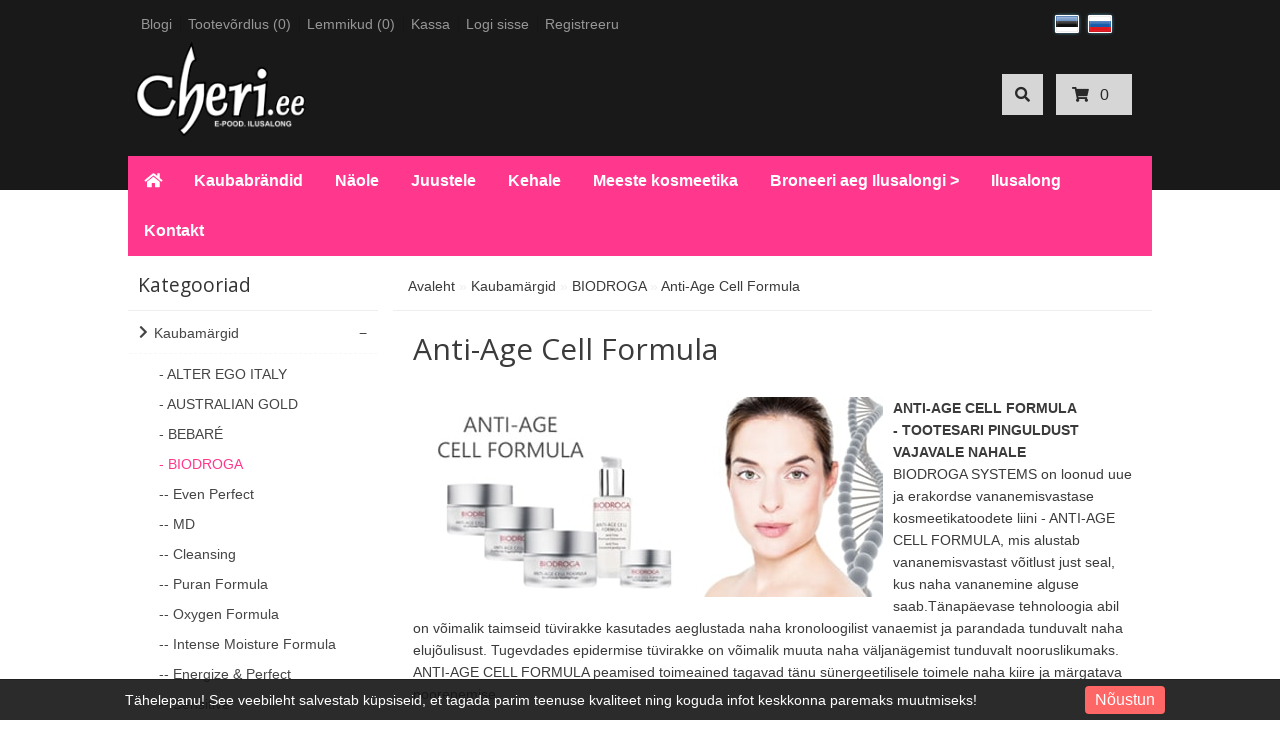

--- FILE ---
content_type: text/html; charset=utf-8
request_url: https://cheri.ee/et/kaubamargid-1198-et/biodroga-125570-et/anti-age-cell-formula-et
body_size: 22081
content:
<!DOCTYPE html>
<head>
<meta charset="UTF-8" />
<title>Anti-Age Cell Formula - cheri.ee</title>
<base href="https://cheri.ee/" />
  
<!-- Palm -->
<meta name="HandheldFriendly" content="True" />
<!-- Windows -->
<meta name="MobileOptimized" content="320" />
<!-- Safari, Android, BB, Opera -->
<meta name="viewport" content="width=device-width, initial-scale=1, minimum-scale=1">
<!--<meta name="viewport" content="width=device-width, initial-scale=0.36, maximum-scale=1" />-->
<meta name="apple-mobile-web-app-status-bar-style" content="black-translucent"/>
<meta name="apple-mobile-web-app-capable" content="yes"/>


<meta name="author" content="WebShopper.ee" />
<meta name="owner" content="cheri.ee" />
<meta name="url" content="https://cheri.ee/">

<meta name="description" content="BIODROGA SYSTEMS on loonud uue ja erakordse vananemisvastase kosmeetikatoodete liini - ANTI-AGE CELL FORMULA ,
mis alustab vananemisvastast võitlust just seal, kus naha vananemine alguse saab." />
<meta name="keywords" content="Anti-Age Cell Formula" />
<link href="https://cheri.ee/image/data/LOGO/CHERI 9.png" rel="icon" />

<link rel="dns-prefetch" href="https://static.webshopper.ee" />
<link rel="dns-prefetch" href="https://fonts.googleapis.com" />
<link rel="dns-prefetch" href="https://fonts.gstatic.com" />
<link rel="dns-prefetch" href="https://use.fontawesome.com" />


<link href="https://static.webshopper.ee/catalog/view/theme/webshopper/stylesheet/ddmenu.css" rel="stylesheet" type="text/css" />
<script src="https://static.webshopper.ee/catalog/view/javascript/ddmenu.js" type="text/javascript"></script>

<link rel="stylesheet" type="text/css" href="https://static.webshopper.ee/catalog/view/theme/webshopper/stylesheet/stylesheet.css" />
<link rel="stylesheet" type="text/css" href="https://static.webshopper.ee/catalog/view/theme/webshopper/stylesheet/custom_footer.css" media="screen" />

<link href="https://fonts.googleapis.com/css?family=Lobster:300,400,500,700&amp;subset=latin" rel="stylesheet" type="text/css">
<link href="https://fonts.googleapis.com/css?family=Open+Sans:400,700,300,300italic,400italic,600italic,600,700italic" rel="stylesheet" type="text/css">
<link href="https://fonts.googleapis.com/css?family=Open+Sans+Condensed:300" rel="stylesheet" type="text/css">

<link rel="stylesheet" href="https://cdnjs.cloudflare.com/ajax/libs/font-awesome/4.4.0/css/font-awesome.min.css">
<link rel="stylesheet" href="https://use.fontawesome.com/releases/v5.5.0/css/all.css" integrity="sha384-B4dIYHKNBt8Bc12p+WXckhzcICo0wtJAoU8YZTY5qE0Id1GSseTk6S+L3BlXeVIU" crossorigin="anonymous">

<link rel="stylesheet" type="text/css" href="https://static.webshopper.ee/catalog/view/javascript/jquery/ui/themes/ui-lightness/jquery-ui-1.8.16.custom.min.css" />
<link rel="stylesheet" type="text/css" href="https://static.webshopper.ee/catalog/view/javascript/jquery/colorbox/colorbox.min.css" media="screen" />

<script type="text/javascript" src="https://static.webshopper.ee/catalog/view/javascript/js.min.js"></script>

				<script type="text/javascript" src="https://static.webshopper.ee/catalog/view/javascript/blog_search.js"></script>
			
<script type="text/javascript" src="https://static.webshopper.ee/catalog/view/javascript/jquery/jquery.jcarousel.min.js"></script>

<!-- Global site tag (gtag.js) - Google Analytics -->
<script async src="https://www.googletagmanager.com/gtag/js?id=UA-42669001-1"></script>
<script>
  window.dataLayer = window.dataLayer || [];
  function gtag(){dataLayer.push(arguments);}
  gtag('js', new Date());

  gtag('config', 'UA-42669001-1');
</script>

				<script type="text/javascript" src="//static.webshopper.ee/catalog/view/javascript/lazyload/jquery.lazyload.min.js"></script>
				<script type="text/javascript">
				$(document).ready(function() {
					$('.product-grid .image img').lazyload({
						effect: "fadeIn",
						effectspeed: 100,
						threshold: 0
					});
					$('.box-product .image img').lazyload({
						effect: "fadeIn",
						effectspeed: 100,  
						threshold: 0
					});
				});
				</script>
			
</head>

						<body style="background: #FFFFFF url(https://static.webshopper.ee/catalog/view/theme/webshopper/image/background.png) 0 -370px repeat-x;">
					

			<style type="text/css">
			/* CONTENT AND COMMON SETTINGS */
			a, b, li#offer span, #language span, input, .box-product > div, .product-grid > div { 
			   -moz-transition: all 0.3s !important;
			   -webkit-transition: all 0.3s !important;
			   transition: all 0.3s !important;
			}
			.box-content ul li a { padding:0 !important; }
			#column-right .box-content a { line-height:22px !important; }
			#column-right .box-content { padding:10px; }
			#content .login-content .right .content { overflow:hidden !important; }
			div.name span { background: #FF388E !important; font-size:11px !important; }
			#content, .content, .makse, .box, .box-content, .box .box-heading, .product-info, .product-info div, .product-info table, .product-info td, .product-info a, .product-info div.price, .product-info div.cart, .tab-content, .category-info { background: #FFFFFF !important; color: #3B3B3B !important; border-color: rgba(0,0,0,0.1) !important; }
			.product-info table { max-width:100% !important; width:auto !important; }
			.box-content a { color: #3B3B3B !important; }
			#content { margin-top:0; padding-top:2px; }
			#content a { color: #3B3B3B !important; }
			#content { position:relative !important; z-index:1 !important; }
						 #container { width:80% !important; }
			 .links { left:6px !important; }
			
			#content .product-info table, #content .product-info table td, #content .product-info table th, #content .product-info table tr, #content .product-info table div { border:0 !important; background:none !important; }
			#content .product-info table input[type="text"] { height:10px !important; min-height:10px !important; max-height:10px !important; line-height:10px !important; }
			#content .product-info table tr { border-bottom:1px solid rgba(0,0,0,0.05) !important; }
			#content .product-info table tr:last-child { border-bottom:0px solid rgba(0,0,0,0.05) !important; }
			#content .product-info table tr:nth-child(even) { background: rgba(0,0,0,0.0) !important; }
			#content .product-info table tr:nth-child(odd) {background: rgba(0,0,0,0.05) !important; }
			#content .product-info table tr:first-child, #content .product-info table tr:last-child { background:rgba(0,0,0,0.05) !important; }
			#content .product-info table div i, #content .product-info table th i { color: #FF388E !important; }
			#content .product-info table td a { background:none !important; }
			
			.tab-content h2, .tab-content h3, .product-info h1 { padding-left:0 !important; }
			#review .content { background:#f7f7f7 !important; }

			.product-info td div { padding:0 !important; margin:0 !important; height:auto !important; max-height:20px !important; }
			#content .product-info .option table, #content .product-info .option tr, #content .product-info .option td, #content .product-info table.option-image, #content .product-info table.option-image tr, #content .product-info .review, #content .product-info .review table, #content .product-info .review table tr, #content .product-info .review table td, .mfilter-content_top .mfilter-tb .mfilter-tb { background:none !important; }
			.mfilter-content-opts, .mfilter-content_top .mfilter-content > ul > li .mfilter-heading { border-color:rgba(0,0,0,0.5) !important; }
			.mfilter-content_top .mfilter-content > ul > li { border:0 !important; }

			.product-info .attribute thead td, .attribute thead tr td:first-child { background: rgba(0,0,0,0.05) !important; }

			
			/* HEADER SETTINGS */
						#wrapper { z-index:9 !important; height: 190px !important; }
			#header { z-index:9999999 !important; height: 127px !important; }
			#logo, #logos, #header #search, #header #cart { margin-top:0px !important; }
			.ecslideshow, .camera_wrap { margin-top:-2px; }
			#currency a b { background: #D6D6D6 !important; color: #292929 !important; }
			#header #cart .heading, #header #cart .heading h4 { background: #D6D6D6 !important; color:#292929 !important;}
			#header #cart .heading a span { float:right !important; background:none !important; }
			#header #cart a { color:#292929 !important; }
			#header #cart td a { color:#3B3B3B !important; font-size:14px !important; }
			#header #cart .content { background: #FFFFFF !important; }

			/* SHORT SHOPPING CART */
			#header #cart .heading { width:60px !important; }
			#header #search { right:140px !important; }

			/* LOGO SETTINGS */
			#header #logo img { min-height:50px !important; max-height:112px !important; height:auto !important; margin-top:-12px; }

			#header #logos { background:#FFFFFF; margin-left:-20px; width: 248px !important; text-align:center !important; height:70px; margin-top:-25px !important; line-height:480% !important; }
						 #header #logos { background:none !important; }
			
			#header #logos span { color: #3B3B3B !important; }
			
			/* TOPLINKS AND CATEGORY LINKS SETTINGS */
			#header .links a { text-transform:none !important; font-size:11px !important; color:#969696 !important; }
									 #header .links a, #language span, #currency a b { font-size:14px !important; }
			 #language span, #currency a b { font-size:12px !important; }
			 .box-category a, .accordion a { font-size:17px !important; }
					
			#language span { color:#969696 !important; }	
			#header .links a:hover, #language span:hover, #currency a b:hover { color:#DDDDDD !important; }
			#header .links, #header #language { margin-top:2px; }

			/* MENU SETTINGS */
			#ddmenu { position:relative !important; z-index:9999 !important; width:100% !important; float:right !important; top:0px !important; }
			#ddmenu ul, #ddmenu ol { background-color:#FF388E; background: linear-gradient(#FF388E %, #F5F5F5 100%); }
			#ddmenu > ul > li { float:left; }
			#ddmenu > ol > li, #ddmenu ul li { color: #FFFFFF !important; }
			.topnavv a { color: #454545 !important; }
			#ddmenu .over { background: #FFFFFF !important; color: #111111 !important; }
			#ddmenu ul.topnav.responsive a:hover, #ddmenu > ol > li a:hover { color: #111111; }
			#ddmenu h3, #ddmenu .dropdown a:hover, #ddmenu .dropdown a:focus { color: #FF388E !important; }
			#ddmenu .dropdown { border-top:1px solid #FFFFFF; }
			#ddmenu .dropdown a { display:inline-block; }
			#ddmenu .dropdown a:hover { text-indent:2px; }
			#ddmenu #pluss, #ddmenu #eshop { display:none !important; }
			#ddmenu hr, #ddmenu .column { border-color:rgba(0,0,0,0.1); }
			hr { height:0px !important; border-width: 0.5px; }
			#ddmenu .dropdown .dd-inner { background-color:#FF388E !important; } 

			
			#ddmenu ul.third { display:none !important; }
			#ddmenu > ul li:hover > ul.third { display:block !important; margin-left:10px !important; }
			#ddmenu > ul li:hover > ul.third li::before { content:" - "; }
			#ddmenu .heading { display:none !important; }

			#menu { background: #F5F5F5; background: linear-gradient(#FF388E %, #F5F5F5 100%) !important; position:relative !important; z-index:99997 !important; }
			#menu ul li a { font-family:'Open Sans', 'Oswald', 'Roboto Condensed', serif; font-size:17px; text-transform:uppercase; font-weight:normal; }
			#menu > ul > li+li { border-left:1px solid rgba(0, 0, 0, 0.08); }
			#menu > ul > li a:hover { background: none !important; }
			#menu > ul > li:hover { background: #FFFFFF !important; color: #111111 !important; }
			#menu > ul > li:hover a { color:#111111 !important; }
			#menu > ul > li:hover > div { padding-top:10px !important; background:#FFFFFF !important; border-color: #FFFFFF !important; margin-left:0px !important; padding-left:0px !important; }

			#menu > ul > li:hover > div a { color: #111111 !important; line-height:22px !important; }
			#menu > ul > li:hover > div a:hover { color: #111111 !important; }
			#menu > ul > li ul > li > a:hover { background: none !important; }

			#menu > ul > li > div > ul { padding-bottom:5px !important; }
			#menu > ul > li > div > ul > li { padding-left:0px !important; width:100% !important; margin:0 auto !important; padding-bottom:0px; }
			#menu > ul > li > div > ul > li > a { min-width:0 !important; width:60% !important; padding-left:0px !important; text-align:left !important; margin:0 auto !important; height:20px !important; }
			#menu > ul > li > div > ul > li > a:hover { text-indent:4px !important; }
			#menu > ul > li > a { color: #FFFFFF !important; }
			#menu > ul > li > div > ul > li > div > ul > li { height:14px !important; margin-top:7px !important; padding:0px !important; }
			#menu > ul > li > div > ul > li > div > ul > li a { text-indent:29px !important; padding:0px !important; text-transform:none !important; }
			#menu > ul > li > div > ul > li > div > ul > li a:hover { padding:0px !important; text-indent:32px !important; }

			#menu ul > li ul > li, #menu > ul > li ul > li:hover ul:hover  {
			   -moz-transition: all 0.3s !important;
			   -webkit-transition: all 0.3s !important;
			   transition: all 0.3s !important;
			}

			/* MENU EFFECT SLIDE DOWN */
			#menu ul > li > div.selector {
				display:block !important;
				-webkit-transform: scaleY(0);
				-o-transform: scaleY(0);
				-ms-transform: scaleY(0);
				transform: scaleY(0);
				-webkit-transform-origin: top;
				-o-transform-origin: top;
				-ms-transform-origin: top;
				transform-origin: top;
				-webkit-transition: -webkit-transform 0.26s ease-out;
				-o-transition: -o-transform 0.26s ease;
				-ms-transition: -ms-transform 0.26s ease;
				transition: transform 0.26s ease;
			}
			#menu ul > li:hover > div.selector {
				-webkit-transform: scaleY(1);
				-o-transform: scaleY(1);
				-ms-transform: scaleY(1);
				transform: scaleY(1);
			}

			/* MENU EFFECT ZOOM */
			#menu ul > li > div.selector {
				opacity: 0;
			    -khtml-opacity: 0;
			    -webkit-opacity: 0;
			    -moz-opacity: 0;
			    transform: scale(0, 0);
			    -moz-transform: scale(0, 0);
			    -ms-transform: scale(0, 0);
			    -o-transform: scale(0, 0);
			    -webkit-transform: scale(0, 0);
			    transform-origin: 20% 20% 0;
			    -ms-transform-origin: 20% 20% 0;
			    -webkit-transform-origin: 20% 20% 0;
			    -o-transform-origin: 20% 20% 0;
			    -moz-transform-origin: 20% 20% 0;
			    transition: all 0.3s ease 0s;
			    -webkit-transition: all 0.3s ease 0s;
			    -moz-transition: all 0.3s ease 0s;
			    -ms-transition: all 0.3s ease 0s;
			    -o-transition: all 0.3s ease 0s;
			    visibility: visible !important;
			    display: block;
			}
			#menu ul > li:hover > div.selector {
			    opacity: 1;
			    -khtml-opacity: 1;
			    -webkit-opacity: 1;
			    -moz-opacity: 1;
			    transform: scale(1, 1);
			    -ms-transform: scale(1, 1);
			    -o-transform: scale(1, 1);
			    -moz-transform: scale(1, 1);
			    -webkit-transform: scale(1, 1);
			    visibility: visible;
			}

 
			
			/* INPUT SETTINGS */
			input.miinus:hover, input.pluss:hover, a.button:hover, #header #cart a.button:hover, input.button:hover, .simplecheckout-button:hover { background:#8A8A8A !important; box-shadow:none; color: #FFFFFF !important; border-color: #8A8A8A !important; }
			.simplecheckout-button:hover span { color: #FFFFFF !important; }
			input#htop { height:26px !important; outline:none !important; line-height:0px !important; vertical-align:bottom; }
			input.miinus, input.pluss { height:36px !important; width:36px !important; line-height:0px !important; vertical-align:bottom; font-weight:bold !important; }

			/* ICON AND BUTTON SETTINGS */
			.box-product .cart { max-width:94% !important; }
			.buttons, .simplecheckout-button-block { background: #FFFFFF !important; }
			a.ikoon:hover, .wishlist:hover, .compare:hover { background:#8A8A8A !important; color:#FFFFFF !important; border:1px solid transparent; border-color: #8A8A8A !important; }
			a.ikoon, .wishlist, .compare { margin-top:1px !important; padding:8px 11px 8px 11px; border:1px solid #ddd; background: #16AB43 !important; border-color: #16AB43 !important; color: #FFFFFF !important; float:right;
     -moz-border-radius: 3px;
    -webkit-border-radius: 3px;
    -khtml-border-radius: 3px;
    border-radius: 3px;
			 }
			.product-grid a.ikoon, .product-grid .wishlist, .product-grid .compare { margin-top:-3px !important; }
			.box-product i, .product-grid i { color: #FFFFFF !important; }
			.box-product a:hover i, .box-product a:hover i, .product-grid .wishlist:hover i, .product-grid .compare:hover i { color: #FFFFFF !important; }
			input.miinus, input.pluss, #content a.button, a.button, #header #cart a.button, input.button, .simplecheckout-button, .simplecheckout-button a { cursor:pointer; background: #16AB43 !important; font-weight:normal; font-weight:300; font-size:16px; font-family: 'Open Sans', 'Oswald', serif; margin-top:1px; border-color: #16AB43 !important; text-shadow:none !important; color: #FFFFFF !important; }
			#content .compare i, #content .wishlist i { color:#FFFFFF !important; }
			#content .compare i:hover, #content .wishlist i:hover, #content .compare:hover i, #content .wishlist:hover i { color:#FFFFFF !important; }
			.box-product a.button, .box-product input.button, .product-grid a.button, .product-grid input.button { margin-left:-10px !important; }
			.product-grid a.button, .product-grid input.button { margin-top:0px; }
			a.button, a.button span, a.simplecheckout-button, a.simplecheckout-button span { padding:4px 8px 4px 8px !important; margin:0 !important; height:26px !important; line-height:26px !important; color: #FFFFFF !important; }
			.simplecheckout-button-block a.simplecheckout-button, .simplecheckout-button-block a.simplecheckout-button span, .checkout a.button { padding:4px 8px 4px 8px !important; margin:0 !important; line-height:26px !important; height:26px !important; margin-left:3px !important;     
			border-radius: 2px;
		    -webkit-border-radius: 2px;
		    -moz-border-radius: 2px; }

			/* TABLE SETTINGS */
			.simplecheckout, .simplecheckout-block form { padding:0 !important; margin:0 !important; width:100% !important; }
			.simplecheckout-block { padding-left:10px !important; padding-right:10px !important; }
			.simplecheckout-customer-first, .simplecheckout-customer-second { min-width:40% !important; max-width:46% !important; }
			.simpleregister, .simpleregister table { padding:10px !important; }
			.simpleregister table input[type="text"], .simpleregister table input[type="password"], select { width:90% !important; display:inline-block; }
			span.simplecheckout-error-text { display:block; }
			.simpleregister table td { padding:3px !important; }
			.simplecheckout-button-block { text-align:right; padding:10px !important; }
			.simpleregister-have-account a { border-bottom:1px dashed #3B3B3B !important; }
			.simpleregister-have-account p, #content p, #content form { padding-left:0px; }
			.content table td, .content table, .content table tr { border:0 !important; border-bottom:0px solid #EEEEEE !important; }
						.simplecheckout-cart .image img { width:100% !important; height:auto !important; }

			/* MODULE SETTINGS */
			.module-info .left img { float:left; border:0 !important; margin-bottom:-24px; }
			.module-info > div { float:left; margin:10px; display:table;  }
			.module-info { width:33%; float:left; margin-bottom:20px; }

			/* LANGUAGE SETTINGS */
			#language { margin-right:10px; z-index:99999 !important; margin-top:0px !important; }
			
			/* PRODUCT SETTINGS */
			.box-product .image, .product-grid .image, .box-product td { padding:10px; z-index:998; }
			.product-info .image, .box-content .image, .box-product .image, .product-grid .image {
				display: inline-block !important;
				margin: 0px !important;
 				padding:0 !important;
				border:0 !important;
				overflow: hidden !important;
				z-index:998;
			}

			/* RIBBON CSS */
			.box-product .ribbon-wrapper-red-left, .product-grid .ribbon-wrapper-red-left, .box-product .ribbon-wrapper-green, .product-grid .ribbon-wrapper-green { position:relative; z-index:9999; display:block; height:100px; top:-8px; left:-9px !important; margin-bottom:-100px; min-width:0; }
			.box-product .ribbon, .box-product .ribbon-wrapper-red, .product-grid .ribbon-wrapper-red { position:relative; z-index:9999; float:right; display:inline-block; top:-8px; right:-8px !important; height:100px; margin-bottom:-100px; }

			#content .ribbon-red-left, .ribbon-left, .ribbon-right, .ribbon-center { background:#FF388E !important; }
			.ribbon-red-left:before, .ribbon-red-left:after { border-top: 3px solid rgba(0,0,0,0.4) !important; }

			.product-list .valikupilt { display:none !important; }
			.box-product .valikupilt, .product-grid .valikupilt { position:relative; z-index:999; float:right; display:block; height:300px; top:4px; margin-bottom:-300px; min-width:0; width:auto; }
				.box-product .valikupilt img, .product-grid .valikupilt img { height:20px; width:20px; position:relative; display:block; border:4px solid #fff; margin:5px auto; margin-left:3px; margin-right:10px; margin-bottom:5px; float:none !important;
				-moz-border-radius: 30px;
			    -webkit-border-radius: 30px;
			    -khtml-border-radius: 30px;
			    border-radius: 30px; 
			  	-moz-box-shadow:    0 0 5px rgba(0,0,0,0.1);
			    -webkit-box-shadow: 0 0 5px rgba(0,0,0,0.1);
			   	box-shadow:         0 0 5px rgba(0,0,0,0.1);
			   	opacity:0.9;
		   	}
			.box-product .valikupilt > div, .product-grid .valikupilt > div { background:#fff !important; line-height:20px; height:20px; min-width:20px; text-align:center; color:#151515; border:4px solid #fff; margin:5px auto; margin-left:3px; margin-right:10px; margin-bottom:5px; float:none !important; font-size:11px; font-weight:bold;
				-moz-border-radius: 30px;
			    -webkit-border-radius: 30px;
			    -khtml-border-radius: 30px;
			    border-radius: 30px; 
			  	-moz-box-shadow:    0 0 5px rgba(0,0,0,0.1);
			    -webkit-box-shadow: 0 0 5px rgba(0,0,0,0.1);
			   	box-shadow:         0 0 5px rgba(0,0,0,0.1);
			   	opacity:0.9; 
			}

			span.yhik { font-size:12px; color:#3B3B3B !important; text-transform:uppercase; }

			#column-left .box-product > div .image { float:left !important; margin:0 !important; padding:0 !important; height:45px !important; width:60px !important; background:#fff !important; }
			.product-info .image img, .box-content .image img, .box-product .image img, .product-grid .image img {
				float:left;
				border:0 !important;
				width:100% !important;
				height: 100% !important;
				object-fit: contain !important;
				padding: 0px !important;
			    margin:0px !important;	
				margin-left:14px !important;
				margin-right:8px !important;
				background:none !important;
			   -moz-transition: all 0.3s !important;
			   -webkit-transition: all 0.3s !important;
			   transition: all 0.3s !important;
			  -moz-transform: scale(1.0) !important;
			  -webkit-transform: scale(1.0) !important;
			  transform: scale(1.0) !important;
			}

			.product-grid .image img.external, .box-product .image img.external, .product-grid .image img.colorboxx, .box-product .image img.colorboxx {
				width: 270px !important;
				height: 320px !important;
			}
			#column-left .box-product .image img { height:100% !important; }
			table.featured img.external {
				height:auto !important;
				width:200px !important;
				max-width:100% !important;
			}

			.product-info .image {
				width: 410px !important;
				height: 530px !important;
			}
			.product-info .image-additional img {
				width: 78px !important;
				height: 78px !important;
			}
			
			.box-product > div, .product-grid > div { width:22% !important; margin-left:4px !important; margin-right:4px !important; }
			.box-product > div .image, .box-product > div .image img, #content .image, #content .image img {padding:0 !important; margin:0 !important; }
			.product-info .image:hover img, .box-content .image:hover img, .box-product .image:hover img, .product-grid .image:hover img {
			  -moz-transform: scale(1.1) !important;
			  -webkit-transform: scale(1.1) !important;
			  transform: scale(1.1) !important;
			}

			/* IMAGE HOVER ZOOM EFFECT */
			.pilt {
				max-width:100% !important;
			    display:inline-block !important;
			    float:right !important;
				margin: 0 !important;
 				padding:0 !important;
				border:0 !important;
				overflow: hidden !important;
				white-space:wrap;
				position:relative;
			}
			.pilt img {
				margin: 0px !important;
 				padding:0 !important;
				border:0 !important;
				display:block !important;
			    width: 100%;
			    height:100%;
			    -webkit-transform: scale(1);
			    -ms-transform: scale(1);
			    transform: scale(1);
			    -webkit-transition: all 500ms ease 0s;
			    -moz-transition: all 500ms ease 0s;
			    -o-transition: all 500ms ease 0s;
			    transition: all 500ms ease 0s;
			}
			.pilt:hover img {
				margin: 0px !important;
 				padding:0 !important;
				border:0 !important;
			    -webkit-transform: scale(1.1);
			    -ms-transform: scale(1.1);
			    transform: scale(1.1);
			    -webkit-transition: all 500ms ease 0s;
			    -moz-transition: all 500ms ease 0s;
			    -o-transition: all 500ms ease 0s;
			    transition: all 500ms ease 0s;
			}
			.pilt .overlay {
			   	position: absolute;
			  	bottom: -30px; 
			  	background: rgb(255, 255, 255);
			  	background: rgba(255, 255, 255, 0.9);
			  	color: #151515 !important;
			  	text-transform:uppercase; 
			  	width: 80%;
			    left: 50%;
    			transform: translate(-50%, 0);
			  	transition: .5s ease;
			  	opacity:0;
			  	color: white;
			  	height:50px;
			  	line-height:50px;
			  	font-size: 20px;
			  	margin:0;
			  	padding: 0px;
			  	text-align: center;
			}
			.pilt:hover .overlay {
			  	opacity: 1;
			  	bottom: 20px; 
			}

			/* VALIKUTE DISAIN */
			.product-info input[type=radio], .product-info input[type=checkbox] {
			    display:none !important; 
			    margin:10px;
			}
			.product-info input[class=colortable] {
			    display:inline-block !important; 
			    margin:0px;
			}
			.product-info input[type=radio] + label img {
			    width: 100% !important;
			    height: auto !important;
			    max-height: 100% !important;
			    object-fit: cover !important;
			}
			.product-info input[type=radio] + label, .product-info input[type=checkbox] + label {
			    display:inline-block;
			    margin:4px;
			    padding:2px;
			    background-color: #f7f7f7;
			    border:2px solid #eee;
			    min-width:40px;
			    max-width:40px;
			    height:40px;
			    line-height:40px;
			    text-align:center;
			    cursor:pointer;
	   			 transition: border .3s;
	   			 -moz-transition: border .3s;
				 -webkit-transition: border .3s; 
				 position:relative !important;
				 z-index:999999 !important;
			}
			.product-info input[type=radio] + label + label {
			    display: inline-table;
			    vertical-align: middle;
			    width: 50px;
			    background: none;
			    min-height: 17px;
			    line-height: 17px;
			    text-align: center;
			    font-size: 11px;
			    margin: 0;
			    top: -17px;
			    border-bottom: 1px dashed #FF197D !important;
			    position: relative !important;
			    z-index: 99999999 !important;
			    word-break: break-all;
			}
			.product-info input[type=radio] + label:hover, .product-info input[type=checkbox] + label:hover { 
				 border:2px solid #8A8A8A !important;
	   			 transition: border .3s;
	   			 -moz-transition: border .3s;
				 -webkit-transition: border .3s
	 		}
			.product-info input[type=radio]:checked + label, .product-info input[type=checkbox]:checked + label { 
			   border:2px solid #8A8A8A !important;
			}

			#content .product-info .image { margin-bottom:10px !important; }

			.product-info .price, .product-info .price-new, .product-info .cart, .product-info a, .htabs, td, table, tr, th, thead, .simplecheckout-button-block, .buttons { color:#3B3B3B !important; }
			.product-info .price, .kirjeldus { border-top:0px solid grey; padding-top:16px !important; }
			#header #cart .content, .mini-cart-info, table td, table, table tr, th, td.total, th.total, th.image, th.name, th.model, th.quantity, th.price, th.total, th.remove, .simplecheckout-block-heading, .simplecheckout-block-content, .product-list > div, .product-list img, .manufacturer-list, .manufacturer-heading, .pagination a, .pagination b, .content .right .content { background:#F2F2F2 !important; color: #3B3B3B !important; }
			.pagination { margin: auto !important; padding-bottom:5px !important; line-height:30px !important; width:97% !important; }
			.pagination a, .pagination b { margin:1px; height:26px !important; line-height:26px !important; text-align:center !important; font-size:12px !important; }
			.pagination b { background: rgba(0,0,0,0.1) !important; }
			.product-list div.price { border-color:#EEEEEE !important; }
			.product-info .price { line-height:16px; padding-top:10px; }
			.product-grid .desc, .box-product .name, .product-grid .name { max-width:250px; margin-bottom:10px; color:#3B3B3B !important; font-size:13px; margin:0 auto; line-height:18px; }
			.box-product .desc, .box-product .description { margin-top:0px !important; line-height:16px !important; font-size:12px !important; color:#3B3B3B !important; }
			.product-grid .desc, .product-grid .description { margin-top:16px !important; line-height:16px !important; font-size:12px !important; color:#3B3B3B !important; }
			.box-product .price, .product-grid .price { background:none !important; }
			#content div.price, #content span.price-new { font-family:'Open Sans', 'Roboto', serif; font-size:24px !important; color:#3B3B3B !important; }
			.box-product .desc { padding:10px; height:40px; }
			.box-product, .product-grid { margin:auto !important; overflow:hidden !important;
			    display: -webkit-flex; /* Safari */
			    -webkit-justify-content: space-around; /* Safari 6.1+ */
				display: flex;
			    justify-content: space-around;
				flex-wrap: wrap;
			}
			.box-product > div, .product-grid > div { 
				display: inline-block;
		    	*display: inline;
			  	zoom: 1; 
			}
			.box-product > div { min-width:20% !important; max-width:29% !important; width:auto !important; margin-left:0 !important; margin-right:0 !important; }
			#column-left .box-product > div { max-width:100% !important; }

			.options h2 { display:none; }

			
							.box-product .cart, .product-grid .cart, .product-grid .wishlist, .product-grid .compare, .wishlist, .compare { display:none !important; }
			
			.htabs { margin:0 auto !important; border:0 !important; }
			.htabs a { height:26px; line-height:16px !important; margin-right:10px !important; }
			#content .htabs a.selected { color: #fff !important; background:#FF388E !important; }
			.htabs a.selected { color:#fff !important; height:26px !important; line-height:16px !important; }
			.htabs { border-bottom:2px solid #FF388E !important; padding-bottom:2px !important; }
			.badge { background: #FF388E !important; }

			.tab-content, .tab-content a, .content, .content a, .tab-contents, .tab-contents a { color:#3B3B3B !important; text-transform:none !important; font-size:16px !important; line-height:24px !important; }

			#content .product-list .image { margin-right:10px !important; }
			#content .product-list .valikupilt { margin-top:-10px !important; margin-bottom:20px; float:right; }
			#content .product-list .valikupilt img { height:25px !important; width:25px !important; }

			#content .product-list .link a.hind { display:none; }
			.product-list .image img { width:120px; height:auto; }
			.label1, .label2, .label3, .label4 { background:url('https://static.webshopper.ee/catalog/view/theme/webshopper/image/label.png') repeat !important; }
			.product-list .label1, .product-list .label2, .product-list .label3, .product-list .label4 { left:5px !important; display:none; }
			.eye, .eye:before  { border: solid 2px #FFFFFF !important; }
			a.iframe { line-height:18px !important; }
			.product-info h1 { margin-top:-10px; margin-bottom:30px; }
			.product-grid > div, .box-product > div, .product-grid > div:hover, .box-product > div:hover { border:1px solid #EEEEEE !important; background: #F2F2F2 !important; }
			#column-left .box, #column-left .box-cat { border:0px solid #EEEEEE !important;  }
			.box-product .name a, .product-grid .name a, h1, h2, h3 { color:#3B3B3B !important; text-transform:none; font-weight:normal; font-family:'Open Sans', 'Oswald', serif !important; }
			#content .box-product .name a:hover, #content .product-grid .name a:hover { color:#FF388E !important; text-transform:none; font-weight:normal; }
			.box-product .price, .product-grid .price { font-family:'Open Sans', 'Roboto', serif; font-size:18px; font-weight:bold; }
			.wishlist:hover a, .compare:hover a { color:#FFFFFF !important; }
			.wishlist a, .compare a { background:none !important; padding:0 !important; }
			.wishlist, .compare { max-width:26px; float:right; text-align:right; }
			#content .price-old, .price-old #price_container { font-size:12px !important; color:#3B3B3B !important; }
			.product-info .description #price_container { color:#3B3B3B !important; }
			.product-compare { display:none; }

			/* QUICKVIEW */
			.product-list .qview { display:none !important; }
			.box-product > div .show, .product-grid > div .show { display:none; position:relative !important; z-index:999 !important; padding:0 !important; margin:0 !important; float:none !important; text-align:right !important; width:36px !important; height:36px !important; }
			.box-product > div:hover .show, .product-grid > div:hover .show { display:block; padding:0 !important; margin:0 !important; float:none !important; margin:0px auto !important; margin-bottom:-36px !important; top:30%; }
			#content .show a i { font-size:16px !important; text-indent:0 !important; position:relative !important; z-index:9999 !important; color:#fff !important; line-height:24px; }
			.product-list .ribbon-wrapper-red-left, .product-list .ribbon-wrapper-green, #column-left .show, #column-left .ribbon-wrapper-red-left, #column-left .ribbon-wrapper-green, .product-list .show { display:none !important; }

			.box-product > div .hind i, .product-grid > div .link i {
				display:none; 
			}
			
			#content .product-grid > div, #content .product-list > div {
		     transition: 0.3s;
    		 left: 0px;
			 top:0px;
			}

			/* PRODUCT CART SETTINGS */
			.box-product .cart, .product-list .cart, .product-grid .cart { margin-top:10px !important; float:left; text-align:left; margin-left:15px; width:100%; }
			.product-list .cart { max-width:120px; float:right !important; text-align:right; display:table; }
			.product-grid .cart { height:0; }
			#column-left .box .box-product .cart { display:none; }

			/* MEGAFILTER LABEL SETTINGS */
			span.mfilter-counter, .mfilter-counter { background: #333333 !important; color:#FFFFFF !important; }
			.mfilter-counter:after { border-right-color: #333333 !important; }

			/* SPECIAL LABEL SETTINGS */
			.sper { position:absolute; top:0; margin-top:-10px; margin-bottom:-48px; background: #FF388E !important; color:#fff; }
			.sper:before, .sper:after { border-bottom: 35px solid #FF388E !important; }
			.speri { background:#FF388E !important; }
	
			/* SLIDER SETTINGS */
			.jcarousel-skin-opencart .jcarousel-container {
				background:#111111 !important;
				margin-bottom: 20px;
				padding:20px !important;
				min-height:80px;
			}
			a.truff span {
				text-align:center; 
				font-family:Lobster, sans-serif !important; 
				font-size: 40px !important; 
				font-weight:normal !important; 
				line-height: 80px !important; 
				color:#969696 !important; 
				text-shadow:1px 1px 2px #111111 !important;
				text-transform:none !important;
			}
			a:hover {
				text-decoration:none !important;
			}
			a.truff span:hover {
				color:#333333 !important;
			}
			#column-left + #content .ecslideshow { float:left !important; margin-top:0px !important; }

			/* BREADCRUMBS SETTINGS */
			.breadcrumb {
				color:#CCCCCC !important;
				background:#454545 !important;
				border-top:0px solid #CCCCCC !important;
				border-bottom:0px solid #CCCCCC !important;
			}
			.breadcrumb a {
			color: #CCCCCC !important;
			}
			.breadcrumb a:hover {
			color: #DDDDDD !important;
			}

			/* SITEMAP SETTINGS */
			.sitemap-info { padding-left:50px; background:none !important; color:#3B3B3B !important; }
			.sitemap-info .left, .sitemap-info .right { width:20%; }
			.sitemap-info ul { list-style:square; }
			.sitemap-info ul li a { line-height:24px !important; color:#3B3B3B !important; }
			.sitemap-info ul li a:hover { color:#333333 !important; }

			/* CATEGORY SETTINGS */
			.category-list ul li { display:inline-block;white-space:nowrap !important; }

			/* LEFT COLUMN HEADER AND LINKS SETTINGS */
			.panel, .accordion:hover { background: rgba(255,255,255,0.05) !important; }
			#column-left .box-heading { background:#FFFFFF !important; border-bottom:1px solid #EEEEEE !important; color: #333333 !important; font-size:12px; font-size: 1.2em; text-align:left; font-family:'Open Sans', 'Oswald',arial; padding-left:0px !important; margin-left:0 !important; font-weight:normal; min-height:30px !important; line-height:30px !important; }
			#column-left .box-heading:before, #column-left .box-heading:after, #column-left .mfilter-heading, #column-left .product-filter { border:0 !important; background:none !important; padding-left:20px; }
			#column-left .box, #column-left .box-cat, #column-left .box-content, #column-left .box-content td, #column-left .box-content td a, #column-left .box-content td div, #column-left .box-product { background:#FFFFFF !important;  color:#454545 !important; }
			#column-left, #column-left .box-content, #column-left .box-product > div { background:#FFFFFF !important; border-color:#FFFFFF !important; margin:auto !important; }
			#column-left .box-content { max-width:99%; }
			#column-left .box-cat, #column-left .box { padding:0 !important; padding-top:2px !important; }

			#column-left .box-heading:before, #column-left .box-heading:after { margin-left:0 !important; padding-left:0 !important; width:auto !important; }
			#column-left .box-heading { margin-left:0 !important; padding-left:0 !important; text-indent:10px !important; } 

			#column-left .box-product > div+div { border-top:1px solid rgba(0,0,0,0.1) !important; border-radius:0 !important; padding-top:10px !important; margin-top:-10px !important; }
			#column-left .box .box-heading, #column-left .box-cat .box-heading { margin:-2px 0 2px 0 !important; padding:10px 0 !important; width:100% !important; }
			#column-left .sper, #column-left .desc, #column-left .valikupilt, #column-left .cw, #column-left .fcw { display:none !important; }
			#column-left .box-product > div { display:table !important; width:96% !important; margin:0 auto !important; padding:0 !important; margin-top:6px !important; }
			#column-left .price span.price-new { font-size: 14px !important; }
			#column-left .box-product .name { display:inline !important; float:right !important; text-align:left !important; max-width:50% !important; }
			#column-left .box-product .name, #column-left .box-product .name a,  #column-left .box-product .name span { display:inline-block !important; min-height:0 !important; height:auto !important; max-height:100% !important; margin:0px !important; margin-top:0px !important; }
			#column-left .box-product .name a { font-size:14px !important; line-height:14px !important; margin-bottom:-5px !important; }
			#column-left .name { margin-left:0 !important; }
			#column-left .name span { line-height:14px !important; }

			#column-left .price { font-size:14px !important; line-height:16px !important; float:right; }
			#column-left .box-product .price, #column-left .box-product .price span { display:inline !important; text-align:left !important; margin-top:2px !important; padding:0 !important; max-width:50% !important; width:50% !important; }

			#column-left .box-product table .name { display:table !important; float:left !important; min-height:20px !important; min-width:100% !important; font-size:16px !important; line-height:18px !important; }
			#column-left .box-product table .description { display:table !important; font-size:14px !important; line-height:18px !important; }

			#column-left .box-product { margin-left:0px !important; }
			#column-left .box-product table, #column-left .box-product td, #column-left .box-content { width:auto !important; text-align:left !important; }
						 #column-left, #column-left .box-content, #column-left .box-product > div { background:none !important; border-color:transparent !important; }
			
			/* PRICE SETTINGS */
			.product-list .price span.price-old,  .product-list .price span.price-new { display:block !important; }

			/* SPECIAL COUNTER */
			#column-left .counter, .product-list .counter { display:none !important; }
			.product-grid .counter { display:block !important; }
			#content .product-list .counter { display:none !important; }
			#content .counter { float:none !important; display:block !important; width:100% !important; height:40px !important; background: rgba(255,255,255,0.9) !important; border-bottom:0px solid #FF388E !important; position:absolute !important; bottom:0px !important; left:0 !important; right:0 !important; margin-left:auto !important; margin-right:auto !important; line-height:45px !important; font-weight:normal !important; font-size:18px !important; color:#FF388E !important; font-family:'Open Sans', 'roboto condensed', serif !important; }
			#content .counter span { border-bottom:0px solid #FF388E !important; padding-bottom:3px !important; font-weight:normal !important; font-size:18px !important; color:#FF388E !important; font-family:'Open Sans', 'roboto condensed', serif !important; font-weight:500 !important; }
			#content .counter i { color:#FF388E !important; }


			.box-cat .box-heading { color: #292929 !important; font-size:16px; font-size: 1.5em; }
			.box .box-heading, .box .box-heading a { color: #3B3B3B !important; font-size:16px; font-size: 1.5em; }
			.box .box-heading:before, .box .box-heading:after, .mfilter-heading, .product-filter, .mfilter-opts-container { background-color: rgba(0,0,0,0.1) !important; border-color: #969696 !important; color:#969696 !important; }
			.mfilter-tb label { color:#454545 !important; }
			.box-category > ul > li { border-bottom:1px dotted rgba(0,0,0,0.1) !important; height:40px !important; line-height:40px !important; }
			div.panel p+p { border-top:0px dotted rgba(0,0,0,0.1) !important; }
			.box-category > ul > li span, .accordion a span { line-height:24px !important; }
			.box-category > ul > li a, div.accordion, .panel a, div.accordion a, p#aktiv a, div.accordion:after { color: #454545 !important; min-height:20px !important; font-weight:normal !important; font-size:14px !important; line-height:20px !important; }
			.box-category .panel a { padding-left:10px; }
			.box-category > ul > li a:hover, .panel a:hover, div.accordion a:hover, .box-category p#aktiv a:hover, .box-category p#aktiv a { background:none !important; color: #FF388E !important; }
			.box-category > ul > li:hover { background:rgba(255,255,255,0.05) !important; }
			.box-category, .accordion { background: #FFFFFF !important; color:#454545 !important; margin-top:2px; }

			.product-filter { margin-bottom:10px; min-height:0 !important; height:34px !important; overflow:hidden; }
			.product-filter .sort, .product-filter .limit { display:table !important; min-width:220px; text-align:right; margin-top:-8px; height:40px; line-height:40px; }
			.product-filter .sort select, .product-filter .limit select { display:inline !important; max-width:50%; float:right; margin-left:3px; }

			.box-cat .box-heading { background: #FF388E !important; color:#454545 !important; }

			/* LEFT AND RIGHT COLUMN SETTINGS */
			#column-left {
				width: 250px !important;
			}
			#column-left-cat {
				width: 250px !important;
			}
			#column-right {
				width: 250px !important;
			}
			#column-left + #column-right + #content, #column-left + #content {
				margin-left: 265px !important;
			}
			#column-left-cat + #column-right + #content, #column-left-cat + #content {
				margin-left: 265px !important;
			}
			#column-right + #content {
				margin-right: 265px !important;
			}

			#column-left .box-product > div { width: 230px !important; }
			#column-left-cat .box-product > div { width: 230px !important; }

			#sidebar_nav {
				background: #454545 !important;
			}
			#sidebar_nav li a {
				color: #CCCCCC !important;
				background: #454545 !important;
			}
			#sidebar_nav .current, #sidebar_nav li:hover > a {
				background:none !important;
				color: #CCCCCC !important;
			}
			#sidebar_nav ul li:hover a, #sidebar_nav li:hover li a {
				background: none;
				color: #CCCCCC !important;
				border-left:1px solid rgba(0, 0, 0, 0.1) !important;
			}
			#sidebar_nav li a:hover {
				background:none !important;
				color: #fff !important;
			}
			#sidebar_nav li:hover {
				background: #292929 !important;
			}
			#sidebar_nav ul li {
				background:#454545 !important;
			}

			/* TAGS SETTINGS */
			#content .tags { background:none !important; color:#EDEDED !important; }
			#content .category-list ul li a, #content .tags a { color:#000000 !important; background: #EDEDED !important; }
			#content .category-list ul li a:hover, #content .tags a:hover { background: #8A8A8A !important; color:#000000 !important; }
			#content .tags a { padding:4px;    
	-moz-border-radius: 5px;
    -webkit-border-radius: 5px;
    -khtml-border-radius: 5px;
    border-radius: 5px; }

			/* FOOTER SETTINGS */
			.open-button { background: #333333 !important; }
			#footer { border-top:4px solid #FFFFFF !important; min-height:196px; }
			#footer .column ul li { color:#333333 !important; }
			#footer li, #footer .column a { font-size:14px !important; line-height:24px !important; }
			#powered, #powered #container { border:0 !important; background:#111111 !important; color:#777777 !important; }
			#powered a { color:#777777 !important; border-color:#777777 !important; }
			#powered a:hover { color:#FF388E !important; border-color: #FF388E !important; }
						#powered #containers, #powered #container { margin:0 auto !important; padding-left:10px !important; }
												#footer { background:#111111 !important; font-size:14px !important; width:auto; }
			#footer ul { list-style:none !important; }
			#footer ul { padding-left:0px !important; }
			#custom-footer { max-width: 80%; }
			#shop_info_lai_valge, #shop_info_lai_hall, #powered { min-width: 80%; width:100%; }
									#footer h3 { color:#FFFFFF !important; font-family:'Open Sans', 'Oswald', serif; font-size:18px; font-weight:normal; }
									#footer a, #footer .contact ul li { color: #8A8A8A !important; font-size:14px !important; }
			#footer a:hover { color: #FFFFFF !important; }
			
			/* UNITED BACKGROUND SETTINGS */
			
			/* HEADER CART AND SEARCH SETTINGS */
			#header #cart { width:100px; position:absolute; z-index:999; }
			#header .button-search {
			background:#D6D6D6 !important;
			background-size:22px 22px !important; 
			color:#292929 !important; }
			#header #search input, input, select, textarea { background: #FFFFFF !important; border-color: #FFFFFF !important; outline:none !important; }
			select { min-height:36px !important; min-width:50% !important; width:auto !important; }
			input[type="text"], input[type="password"] { min-height:26px !important; box-shadow:none !important; }
			span.required { line-height:24px !important; }
			#header #search input { border:1px solid #EEEEEE !important; font-style:italic; color:#969696 !important; }

						 input, select, textarea, #content table input { border:1px solid #eee !important; }
			
			/* ROUNDING SETTINGS */
			
			
			
			/* HIDE TOPMENUS, CART AND SEARCH */
			
			
			
			  

			/* RESPONSIVE TWEAK SETTING */
			@media all and (min-width: 1024px) and (max-width: 1280px) {
			 #custom-footer { display:none; }
			}

			/* HOVER SETTINGS */
			.box-product .cw, .product-grid .cw, .fcw { position:relative !important; left:0 !important; margin:0 !important; height:80px !important; top:35% !important; margin-bottom:-80px !important; max-width:100% !important; min-width:90% !important; width:auto !important; border:1px solid transparent !important; }

			/* ADDITIONAL CSS */
						.box-product > div { max-width:22% !important; }
#offer { display:none !important; }

#logo img { margin-top:-24px !important; }


.contact-info { display:none !important; }

.product-info .price i { display:none !important; }
input.miinus, input.pluss { background:#ccc !important; border-color:#ccc !important; }

.breadcrumb { display:block !important; background:none !important; color:#eee !important; border-bottom:1px solid #eee !important; }

#content .box-product > div span.valikutext, #content .product-grid > div span.valikutext { display:inline-block !important; }			
			/* HIDE MOBILE BAR BY DEFAULT */
			ul.topnav-cat li.icon, ul.topnav li.icon, ol.topnavi { display:none !important; }

			</style>
			
			<link rel="stylesheet" type="text/css" href="https://static.webshopper.ee/catalog/view/theme/webshopper/stylesheet/mobils.css" />

		

				<div class="dot">
		

                        


<h1 style="display:none;">Anti-Age Cell Formula - cheri.ee</h1>
<h2 style="display:none;">Anti-Age Cell Formula - cheri.ee</h2>
<h3 style="display:none;">Anti-Age Cell Formula - cheri.ee</h3>
<h4 style="display:none;">Anti-Age Cell Formula - cheri.ee</h4>
<h5 style="display:none;">Anti-Age Cell Formula - cheri.ee</h5>
<h6 style="display:none;">Anti-Age Cell Formula - cheri.ee</h6>


						<div id="wrapper" style="background: url(https://static.webshopper.ee/admin/view/image/hdrs/black-top-70.jpg) repeat-x; min-width: 80%; max-width: 100% !important; left:0; right:0; margin:0 auto; height:190px !important; background-size:auto 100%;"></div>
					
<div id="container">


						
                    
<div id="header">

					
    <div id="logo"><a href="https://cheri.ee/et/"><img src="https://cheri.ee/image/data/LOGO/CHERILOGO.png" title="cheri.ee" alt="cheri.ee" /></a></div>
    
									<form action="https://cheri.ee/index.php?route=module/language" method="post" enctype="multipart/form-data">
			  <div id="language"><br />
			    			    <img src="image/flags/ee.png" alt="Eesti" title="Eesti" onclick="$('input[name=\'language_code\']').attr('value', 'et'); $(this).parent().parent().submit();" />
			    			    <img src="image/flags/ru.png" alt="Russian" title="Russian" onclick="$('input[name=\'language_code\']').attr('value', 'ru'); $(this).parent().parent().submit();" />
			    			    <input type="hidden" name="language_code" value="" />
			    <input type="hidden" name="redirect" value="https://cheri.ee/et/kaubamargid-1198-et/biodroga-125570-et/anti-age-cell-formula-et" />
			  </div>
			</form>
				










    <div id="cart">
  <div class="heading">
    <a>
			<h4 style="display:inline; margin-right:5px;"><i class="fa-shopping-cart fa"></i></h4>
		</a>
    <a><span id="cart-total">0</span></a></div>
  <div class="content">
        <div class="empty">Teie ostukorv on tühi!</div>
      </div>
</div>
            	<div id="search">
				<table class="toptel"><tr>
				<td class="support"><i class="fas fa-headset"></i></td>
				<td>+372 61 81 444 (Ilusalong)</td>
				</tr></table>
				</div>
            
  <div id="search">
    <div class="button-search"><i class="fa fa-search" aria-hidden="true"></i></div>
        
            	<input id="keyword" type="text"
             name="filter_name" value="Otsi tooteid..." onclick="this.value = '';" onkeydown="this.style.color = '#000000';" />
    
            	<table id="qsearch"></table>
            
  </div>

			  <script type="text/javascript">
			  $(document).ready(function() {
			  $('#keyword').on('input', function() {
			     var searchKeyword = $('#keyword').val();
			     if (searchKeyword.length < 3) {
			      $('#qsearch').fadeOut();
			     }
			     if (searchKeyword.length >= 3) {
			      $.post('index.php?route=product/search/otsi', { keywords: searchKeyword },
			      function(result) {
			        setTimeout(showLog,5);

			        function showLog() {
			          $("#qsearch").css("display","block");
			          $('#qsearch').html(result);
			          $('#qsearch').fadeIn();
			        }
			        $("#qsearch").mouseleave(function(){
			          $("#qsearch").hide();
			        });
			      });
			    }
			  });
			  });
			  </script>
            
  <div id="welcome">
        <a href="https://cheri.ee/et/logi-sisse">Logi sisse</a><a href="https://cheri.ee/et/registreeru">Registreeru</a>      </div>
  <div class="links"><a href="https://cheri.ee/simple-blog">Blogi</a><a class="soovilist" href="https://cheri.ee/et/soovide-nimekiri" id="wishlist-total">Lemmikud (0)</a><a class="kassa" href="https://cheri.ee/et/ostu-vormistamine">Kassa</a>
	    <a href="https://cheri.ee/et/logi-sisse">Logi sisse</a><a href="https://cheri.ee/et/registreeru">Registreeru</a>    </div>
</div>


<nav id="ddmenu">
<ol class="topnavi">
    <li class="icon">
      <a href="javascript:void(0);" onclick="myFunction()"><i class="fa fa-bars" aria-hidden="true"></i></a>
    </li>
</ol>
 <ul class="topnav">
    <li class="home">
      <span class="top-heading"><a href="/"><i class="fa fa-home" aria-hidden="true"></i></a></span>
    </li>

                        <li class="">
           <span class="top-heading"><a href="https://cheri.ee/et/kaubabrandid-et">Kaubabrändid</a></span>
                   </li>
        
                <li><span class="top-heading"><a href="https://cheri.ee/et/naole-et">Näole</a></span></li>
                <li><span class="top-heading"><a href="https://cheri.ee/et/juustele-et">Juustele</a></span></li>
                <li><span class="top-heading"><a href="https://cheri.ee/et/kehale-et">Kehale</a></span></li>
                <li><span class="top-heading"><a href="https://cheri.ee/et/meeste-kosmeetika-et">Meeste kosmeetika</a></span></li>
                <li><span class="top-heading"><a href="https://cheri.ee/et/broneeri-aeg-ilusalongi-gt-et">Broneeri aeg Ilusalongi &gt;</a></span></li>
                <li><span class="top-heading"><a href="https://cheri.ee/et/ilusalong-et">Ilusalong</a></span></li>
                <li id="contact"><span class="top-heading"><a href="https://cheri.ee/et/kontakt">Kontakt</a></span></li>

        <li class="full-width" id="offer">
            <span class="top-heading">Pakkumine</span>
            <i class="caret"></i>
            <div class="dropdown">
                <div class="dd-inner">

                    
                </div>
            </div>
        </li>

        <li id="eshop">
            <span class="top-heading"><a href="https://cheri.ee/et/kaubabrandid-et">E-pood</a></span>
            <i class="caret"></i>
            <div class="dropdown right-aligned">
                <div class="dd-inner">
                <ul class="column">
              	<li><h3>Kategooriad</h3></li>
		        		        	<li><a href="https://cheri.ee/et/kaubabrandid-et">Kaubabrändid</a></li>
		        				</ul>
                </div>
            </div>
        </li>

    </ul>
  </nav>

<script>
function myFunction() {
    document.getElementsByClassName("topnav")[0].classList.toggle("responsive");
}
</script>

<div id="notification"></div>

                
					<script type="text/javascript">					
						$('.links a').eq(0).after('<a href="javascript:" id="compare-total">Tootevõrdlus (0)</a>');
						
						$('#compare-total').click(function (){
							$.ajax({
								url: 'https://cheri.ee/et/vordle-tooteid',
								dataType: 'html',
								beforeSend: function() {
									$('#compare-total').after('<span class="wait" style="float: left;">&nbsp;<img src="//static.webshopper.ee/catalog/view/theme/default/image/loading.gif" alt="" /></span>');
								},		
								complete: function() {
									$('.wait').remove();
								},
								success: function(html) {
									if ($(html).find('.compare-info').size()) {
										$.colorbox({
											overlayClose: true,
											opacity: 0.5,
											width: '90%',
											height: '90%',
											href: false,
											html: $(html).find('.compare-info')
										});
									}
									else {
										alert('Te ei ole lisanud ühtegi toodet võrdlusse.');
									}
								},
								error: function(xhr, ajaxOptions, thrownError) {
									alert(thrownError + "\r\n" + xhr.statusText + "\r\n" + xhr.responseText);
								}
							});	
						});
						
						function openCompareLink(el) {
							var link = $(el).attr('href');
							$(el).attr('class', 'compare-link');
							
							$.ajax({
								url: link,
								dataType: 'html',
								beforeSend: function() {
									$('.compare-link').after('<span class="wait">&nbsp;<img src="//static.webshopper.ee/catalog/view/theme/default/image/loading.gif" alt="" /></span>');
								},		
								complete: function() {
									$('.wait').remove();
								},
								success: function(html) {
									if ($(html).find('.compare-info').size()) {
										$.colorbox({
											overlayClose: true,
											opacity: 0.5,
											width: '90%',
											height: '90%',
											href: false,
											html: $(html).find('.compare-info')
										});
									}
									else {
										alert('Te ei ole lisanud ühtegi toodet võrdlusse.');
									}
								},
								error: function(xhr, ajaxOptions, thrownError) {
									alert(thrownError + "\r\n" + xhr.statusText + "\r\n" + xhr.responseText);
								}
							});	
						}
					</script>
                
            <div id="contento"><div id="column-left">
    

<div class="box-cat">
  <div class="box-heading">Kategooriad</div>
  <div class="box-content">
    <div class="box-category">

<style>
div.accordion {
    background-color: #fff;
    color: #444;
    cursor: pointer;
    padding: 10px;
    width: auto;
    border: none;
    text-align: left;
    outline: none;
    font-size: 15px;
    transition: 0.4s;
	  border-bottom: 1px dashed rgba(0,0,0,0.03);
}
div.accordion.active, div.accordion:hover {
    background-color: #f6f6f6;
}

div.accordion:after {
    content: '\002B';
    color: #777;
    font-weight: bold;
    float: right;
    margin-left: 5px;
}

div.accordion.active:after {
    content: "\2212";
}

div.panel {
    padding: 0 10px;
    background-color: #f6f6f6;
    max-height: 0;
    overflow: hidden;
    transition: max-height 0.2s ease-out;
}
div.panel p {
	line-height:14px;
	margin-top:10px;
	margin-bottom:10px;
	padding-left:10px;
}
#aktiv {
	font-weight:bold;
}
</style>

</head>
<body>

<div class="mobile-container">
<div class="topnavv">
  <a href="javascript:void(0);" class="actives" style="display:none;">Kategooriad</a>
  <div id="myLinks">

                            <div id="aktiv" class="accordion"><a class="active" href="https://cheri.ee/et/kaubamargid-1198-et"><i style="float:left; margin-right:6px; line-height:19px;" class="fa fa-chevron-right"></i>Kaubamärgid</a></div>

              <div class="panel">
                                        <p><a href="https://cheri.ee/et/kaubamargid-1198-et/alter-ego-italy-125567-et"> - ALTER EGO ITALY</a></p>
                                                      <p><a href="https://cheri.ee/et/kaubamargid-1198-et/australian-gold-125568-et"> - AUSTRALIAN GOLD</a></p>
                                                      <p><a href="https://cheri.ee/et/kaubamargid-1198-et/bebaré-125569-et"> - BEBARÉ</a></p>
                                                      <p id="aktiv"><a class="active" href="https://cheri.ee/et/kaubamargid-1198-et/biodroga-125570-et"> - BIODROGA</a></p>

                           <p><a href="https://cheri.ee/et/kaubamargid-1198-et/biodroga-125570-et/even-perfect-et"> -- Even Perfect</a></p>
                                       <p><a href="https://cheri.ee/et/kaubamargid-1198-et/biodroga-125570-et/md-et"> -- MD</a></p>
                                       <p><a href="https://cheri.ee/et/kaubamargid-1198-et/biodroga-125570-et/cleansing-et"> -- Cleansing</a></p>
                                       <p><a href="https://cheri.ee/et/kaubamargid-1198-et/biodroga-125570-et/puran-formula-et"> -- Puran Formula</a></p>
                                       <p><a href="https://cheri.ee/et/kaubamargid-1198-et/biodroga-125570-et/oxygen-formula-et"> -- Oxygen Formula</a></p>
                                       <p><a href="https://cheri.ee/et/kaubamargid-1198-et/biodroga-125570-et/intense-moisture-formula-et"> -- Intense Moisture Formula</a></p>
                                       <p><a href="https://cheri.ee/et/kaubamargid-1198-et/biodroga-125570-et/energize-perfect-et"> -- Energize &amp; Perfect</a></p>
                                       <p><a href="https://cheri.ee/et/kaubamargid-1198-et/biodroga-125570-et/sensitive-et"> -- Sensitive</a></p>
                                       <p><a href="https://cheri.ee/et/kaubamargid-1198-et/biodroga-125570-et/perfect-age-et"> -- Perfect Age</a></p>
                                       <p id="aktiv"><a class="active" href="https://cheri.ee/et/kaubamargid-1198-et/biodroga-125570-et/anti-age-cell-formula-et"> -- Anti-Age Cell Formula</a></p>

        

                                     <p><a href="https://cheri.ee/et/kaubamargid-1198-et/biodroga-125570-et/golden-caviar-et"> -- Golden Caviar</a></p>
                                       <p><a href="https://cheri.ee/et/kaubamargid-1198-et/biodroga-125570-et/sheet-masks-et"> -- Sheet Masks</a></p>
                                       <p><a href="https://cheri.ee/et/kaubamargid-1198-et/biodroga-125570-et/men-biodroga-et"> -- Men Biodroga</a></p>
                                       <p><a href="https://cheri.ee/et/kaubamargid-1198-et/biodroga-125570-et/body-spa-et"> -- Body Spa</a></p>
                    
                                                      <p><a href="https://cheri.ee/et/kaubamargid-1198-et/biosilk-133038-et"> - BIOSILK</a></p>
                                                      <p><a href="https://cheri.ee/et/kaubamargid-1198-et/byotea-et"> - BYOTEA</a></p>
                                                      <p><a href="https://cheri.ee/et/kaubamargid-1198-et/chi-125572-et"> - CHI</a></p>
                                                      <p><a href="https://cheri.ee/et/kaubamargid-1198-et/collistar-125573-et"> - COLLISTAR</a></p>
                                                      <p><a href="https://cheri.ee/et/kaubamargid-1198-et/davines-125574-et"> - DAVINES</a></p>
                                                      <p><a href="https://cheri.ee/et/kaubamargid-1198-et/dr-irena-eris-125575-et"> - DR. IRENA ERIS</a></p>
                                                      <p><a href="https://cheri.ee/et/kaubamargid-1198-et/ella-baché-et"> - ELLA BACHÉ</a></p>
                                                      <p><a href="https://cheri.ee/et/kaubamargid-1198-et/envie-et"> - ENVIE</a></p>
                                                      <p><a href="https://cheri.ee/et/kaubamargid-1198-et/frudia-136993-et"> - FRUDIA</a></p>
                                                      <p><a href="https://cheri.ee/et/kaubamargid-1198-et/filorga-125578-et"> - FILORGA</a></p>
                                                      <p><a href="https://cheri.ee/et/kaubamargid-1198-et/four-reasons-125579-et"> - FOUR REASONS</a></p>
                                                      <p><a href="https://cheri.ee/et/kaubamargid-1198-et/gatineau-125580-et"> - GATINEAU</a></p>
                                                      <p><a href="https://cheri.ee/et/kaubamargid-1198-et/gigi-162691-et"> - GIGI</a></p>
                                                      <p><a href="https://cheri.ee/et/kaubamargid-1198-et/idhair-133293-et"> - IDHAIR</a></p>
                                                      <p><a href="https://cheri.ee/et/kaubamargid-1198-et/inebrya-125581-et"> - INEBRYA</a></p>
                                                      <p><a href="https://cheri.ee/et/kaubamargid-1198-et/keratherapy-163709-et"> - KERATHERAPY</a></p>
                                                      <p><a href="https://cheri.ee/et/kaubamargid-1198-et/matrix-163008-et"> - MATRIX</a></p>
                                                      <p><a href="https://cheri.ee/et/kaubamargid-1198-et/maria-galland-125582-et"> - MARIA GALLAND</a></p>
                                                      <p><a href="https://cheri.ee/et/kaubamargid-1198-et/matis-125583-et"> - MATIS</a></p>
                                                      <p><a href="https://cheri.ee/et/kaubamargid-1198-et/nook-et"> - NOOK</a></p>
                                                      <p><a href="https://cheri.ee/et/kaubamargid-1198-et/schwarzkopf-professional-125587-et"> - SCHWARZKOPF PROFESSIONAL</a></p>
                                                      <p><a href="https://cheri.ee/et/kaubamargid-1198-et/sesderma-125588-et"> - SESDERMA</a></p>
                                                      <p><a href="https://cheri.ee/et/kaubamargid-1198-et/sim-125589-et"> - SIM</a></p>
                                                      <p><a href="https://cheri.ee/et/kaubamargid-1198-et/tonymoly-166017-et"> - TONYMOLY</a></p>
                                </div>
          
                                      <div class="accordion"><a href="https://cheri.ee/et/nagu-et"><i style="float:left; margin-right:6px; line-height:19px;" class="fa fa-chevron-right"></i>Nägu</a></div>
                    <div class="panel">
                                        <p><a href="https://cheri.ee/et/nagu-et/puhastusvahendid-et"> - Puhastusvahendid</a></p>
                                                      <p><a href="https://cheri.ee/et/nagu-et/toonikud-et"> - Toonikud</a></p>
                                                      <p><a href="https://cheri.ee/et/nagu-et/koorijad-et"> - Koorijad</a></p>
                                                      <p><a href="https://cheri.ee/et/nagu-et/maskid-et"> - Maskid</a></p>
                                                      <p><a href="https://cheri.ee/et/nagu-et/24h-kreemid-et"> - 24h kreemid</a></p>
                                                      <p><a href="https://cheri.ee/et/nagu-et/paevakreemid-et"> - Päevakreemid</a></p>
                                                      <p><a href="https://cheri.ee/et/nagu-et/toonivad-paevakreemid-et"> - Toonivad päevakreemid</a></p>
                                                      <p><a href="https://cheri.ee/et/nagu-et/ookreemid-et"> - Öökreemid</a></p>
                                                      <p><a href="https://cheri.ee/et/nagu-et/emulsioonid-ja-geelid-et"> - Emulsioonid ja geelid</a></p>
                                                      <p><a href="https://cheri.ee/et/nagu-et/õlid-et-130.htm"> - Õlid</a></p>
                                                      <p><a href="https://cheri.ee/et/nagu-et/seerumid-et"> - Seerumid</a></p>
                                                      <p><a href="https://cheri.ee/et/nagu-et/näospreid-et-132.htm"> - Näospreid</a></p>
                                                      <p><a href="https://cheri.ee/et/nagu-et/silmahooldus-et"> - Silmahooldus</a></p>
                                                      <p><a href="https://cheri.ee/et/nagu-et/huultehooldus-et"> - Huultehooldus</a></p>
                                                      <p><a href="https://cheri.ee/et/nagu-et/vistrikupulgad-ja-kreemid-et-135.htm"> - Vistrikupulgad- ja kreemid</a></p>
                                </div>
                                      <div class="accordion"><a href="https://cheri.ee/et/juuksed-et"><i style="float:left; margin-right:6px; line-height:19px;" class="fa fa-chevron-right"></i>Juuksed</a></div>
                    <div class="panel">
                                        <p><a href="https://cheri.ee/et/juuksed-et/sampoonid-et"> - Šampoonid</a></p>
                                                      <p><a href="https://cheri.ee/et/juuksed-et/palsamid-et"> - Palsamid</a></p>
                                                      <p><a href="https://cheri.ee/et/juuksed-et/puhastuspalsamid-et-139.htm"> - Puhastuspalsamid</a></p>
                                                      <p><a href="https://cheri.ee/et/juuksed-et/pahejaetavad-palsamid-et"> - Pähejäetavad palsamid</a></p>
                                                      <p><a href="https://cheri.ee/et/juuksed-et/juuksemaskid-et"> - Juuksemaskid</a></p>
                                                      <p><a href="https://cheri.ee/et/juuksed-et/juukseolid-ja-seerumid-et"> - Juukseõlid ja seerumid</a></p>
                                                      <p><a href="https://cheri.ee/et/juuksed-et/juuksevärvid--et-144.htm"> - Juuksevärvid </a></p>
                                                      <p><a href="https://cheri.ee/et/juuksed-et/toonivad-maskid-shampoonid-et"> - Toonivad maskid, shampoonid</a></p>
                                                      <p><a href="https://cheri.ee/et/juuksed-et/kahjustatud-juukseotstele-et"> - Kahjustatud juukseotstele</a></p>
                                                      <p><a href="https://cheri.ee/et/juuksed-et/juuste-valjalangemise-vastu-et"> - Juuste väljalangemise vastu</a></p>
                                                      <p><a href="https://cheri.ee/et/juuksed-et/koomavastased-tooted-et"> - Kõõmavastased tooted</a></p>
                                                      <p><a href="https://cheri.ee/et/juuksed-et/juuste-sugavpuhastamine-et"> - Juuste sügavpuhastamine</a></p>
                                                      <p><a href="https://cheri.ee/et/juuksed-et/viimistlus-et"> - Viimistlus</a></p>
                                                      <p><a href="https://cheri.ee/et/juuksed-et/komplektid-et"> - Komplektid</a></p>
                                                      <p><a href="https://cheri.ee/et/juuksed-et/juuste-lamineerimine-et"> - Juuste lamineerimine</a></p>
                                </div>
                                      <div class="accordion"><a href="https://cheri.ee/et/keha-et"><i style="float:left; margin-right:6px; line-height:19px;" class="fa fa-chevron-right"></i>Keha</a></div>
                    <div class="panel">
                                        <p><a href="https://cheri.ee/et/keha-et/kehaniisutajad-et"> - Kehaniisutajad</a></p>
                                                      <p><a href="https://cheri.ee/et/keha-et/kehaolid-et"> - Kehaõlid</a></p>
                                                      <p><a href="https://cheri.ee/et/keha-et/tselluliidile-et"> - Tselluliidile</a></p>
                                                      <p><a href="https://cheri.ee/et/keha-et/kehaspreid-et"> - Kehaspreid</a></p>
                                                      <p><a href="https://cheri.ee/et/keha-et/kehakoorijad-et"> - Kehakoorijad</a></p>
                                                      <p><a href="https://cheri.ee/et/keha-et/dusivahendid-et"> - Dušivahendid</a></p>
                                                      <p><a href="https://cheri.ee/et/keha-et/deodorandid-et"> - Deodorandid</a></p>
                                                      <p><a href="https://cheri.ee/et/keha-et/maskid-ja-mahised-et"> - Maskid ja mähised</a></p>
                                                      <p><a href="https://cheri.ee/et/keha-et/kehaseerumid-et"> - Kehaseerumid</a></p>
                                                      <p><a href="https://cheri.ee/et/keha-et/paevituskosmeetika-et"> - Päevituskosmeetika</a></p>
                                                      <p><a href="https://cheri.ee/et/keha-et/katehooldus-et"> - Kätehooldus</a></p>
                                </div>
                                      <div class="accordion"><a href="https://cheri.ee/et/meestele-et"><i style="float:left; margin-right:6px; line-height:19px;" class="fa fa-chevron-right"></i>Meestele</a></div>
                    <div class="panel">
                                        <p><a href="https://cheri.ee/et/meestele-et/juuksehooldus-et"> - Juuksehooldus</a></p>
                                                      <p><a href="https://cheri.ee/et/meestele-et/viimistlusvahendid-et"> -  Viimistlusvahendid</a></p>
                                                      <p><a href="https://cheri.ee/et/meestele-et/naohooldus-et"> - Näohooldus</a></p>
                                                      <p><a href="https://cheri.ee/et/meestele-et/kehahooldus-et"> - Kehahooldus</a></p>
                                                      <p><a href="https://cheri.ee/et/meestele-et/raseerimine-et-155.htm"> - Raseerimine</a></p>
                                                      <p><a href="https://cheri.ee/et/meestele-et/juuksevarvid-meestele-et"> - Juuksevärvid meestele</a></p>
                                </div>
                                      <div class="accordion"><a href="https://cheri.ee/et/kaubabrandid-et"><i style="float:left; margin-right:6px; line-height:19px;" class="fa fa-chevron-right"></i>Kaubabrändid</a></div>
                                      <div class="accordion"><a href="https://cheri.ee/et/kinkekaardid-et"><i style="float:left; margin-right:6px; line-height:19px;" class="fa fa-chevron-right"></i>Kinkekaardid</a></div>
                  
  </div>
  <a href="javascript:void(0);" class="icon" onclick="ava()">
    <i style="display:none;" class="fas nupp fa-plus"></i>
  </a>
</div>
</div>

<script>
//function for screen resize
 function screen_resize() {
        var h = parseInt(window.innerHeight);
        var w = parseInt(window.innerWidth);
        if(w > 1000) {
          stay();
        } else {
          //close();
        }
    }

    // if window resize call responsive function
    $(window).resize(function(e) {
        screen_resize();
    });

    $(document).ready(function(e) {
        screen_resize();
    });

function ava() {
  var x = document.getElementById("myLinks");
  if (x.style.display === "block") {
    x.style.display = "none";
    $("i.fas.nupp").removeClass("fa-minus").addClass("fa-plus");
  } else {
    x.style.display = "block";
    $("i.fas.nupp").removeClass("fa-plus").addClass("fa-minus");
    //$("#aktiv .accordion").addClass("active");
    $("#aktiv").trigger("click");
    $("#aktiv").trigger("click");
  }
}
function stay() {
  var x = document.getElementById("myLinks");
  if (x.style.display === "none") {
    x.style.display = "block";
  }
}
function close() {
  var x = document.getElementById("myLinks");
  if (x.style.display === "block") {
    x.style.display = "none";
  }
}
</script>

<script>
var acc = document.getElementsByClassName("accordion");
var i;

for (i = 0; i < acc.length; i++) {
  acc[i].onclick = function() {
    this.classList.toggle("active");
    var panel = this.nextElementSibling;
    if (panel.style.maxHeight){
      panel.style.maxHeight = null;
    } else {
      panel.style.maxHeight = panel.scrollHeight + "px";
    } 
  }
}
$(function() {
    $("#aktiv").trigger("click");
});
</script>

    </div>
  </div>
</div>

		






































    <div class="box">
<div class="box-heading">Info</div>
  <div class="box-category">
    <ul>
            <li><a href="https://cheri.ee/et/iga-40-ostuga-kaasa-10-sooduskupong-et"><span style="float:left; margin-right:6px; line-height:19px;" class="fa fa-chevron-right"></span>Iga 40€ ostuga kaasa 10% sooduskupong!</a></li>
            <li><a href="https://cheri.ee/et/kkk-ilusalong-et"><span style="float:left; margin-right:6px; line-height:19px;" class="fa fa-chevron-right"></span>KKK Ilusalong</a></li>
            <li><a href="https://cheri.ee/et/kkk-e-pood-et"><span style="float:left; margin-right:6px; line-height:19px;" class="fa fa-chevron-right"></span>KKK E-pood</a></li>
            <li><a href="https://cheri.ee/et/makseviisid-et"><span style="float:left; margin-right:6px; line-height:19px;" class="fa fa-chevron-right"></span>Makseviisid</a></li>
            <li><a href="https://cheri.ee/et/kohaletoimetamine-et"><span style="float:left; margin-right:6px; line-height:19px;" class="fa fa-chevron-right"></span>Kohaletoimetamine</a></li>
            <li><a href="https://cheri.ee/et/vahetamine-tagastamine-et"><span style="float:left; margin-right:6px; line-height:19px;" class="fa fa-chevron-right"></span>Vahetamine &amp; Tagastamine</a></li>
            <li><a href="https://cheri.ee/et/privaatsuspoliitika-et"><span style="float:left; margin-right:6px; line-height:19px;" class="fa fa-chevron-right"></span>Privaatsuspoliitika</a></li>
            <li><a href="https://cheri.ee/et/e-poe-kasutustingimused-et"><span style="float:left; margin-right:6px; line-height:19px;" class="fa fa-chevron-right"></span>E-poe kasutustingimused</a></li>
            <li><a href="https://cheri.ee/et/broneeri-aeg-ilusalongi-gt-et"><span style="float:left; margin-right:6px; line-height:19px;" class="fa fa-chevron-right"></span>Broneeri aeg Ilusalongi &gt;</a></li>
            <li><a href="https://cheri.ee/et/taname-teid-tellimuse-eest-et"><span style="float:left; margin-right:6px; line-height:19px;" class="fa fa-chevron-right"></span>Täname teid tellimuse eest!</a></li>
            <li><a href="https://cheri.ee/et/kontakt"><span style="float:left; margin-right:6px; line-height:19px;" class="fa fa-chevron-right"></span>Kontakt</a></li>
    </ul>
  </div>
</div>
  </div>
 
<div id="content"><div id="mfilter-content-container">
  <div class="breadcrumb">
        <a href="https://cheri.ee/et/">Avaleht</a>
         &raquo; <a href="https://cheri.ee/et/kaubamargid-1198-et">Kaubamärgid</a>
         &raquo; <a href="https://cheri.ee/et/kaubamargid-1198-et/biodroga-125570-et">BIODROGA</a>
         &raquo; <a href="https://cheri.ee/et/kaubamargid-1198-et/biodroga-125570-et/anti-age-cell-formula-et">Anti-Age Cell Formula</a>
      </div>
  <h1>Anti-Age Cell Formula</h1>
    <div class="category-info">
            <span style="font-size:14px;"><img alt="" src="https://cheri.ee/image/data/Biodroga/%D1%84%D0%BE%D1%82%D0%BE%20%D0%B2%20%D0%BA%D0%B0%D1%82%D0%B5%D0%B3%D0%BE%D1%80%D0%B8%D0%B8/BIODROGA%20%20Anti-Age%20Cell%20Formula.jpg" style="margin-left: 10px; margin-right: 10px; float: left; width: 460px; height: 200px;" /><strong>ANTI-AGE CELL&nbsp;FORMULA -&nbsp;TOOTESARI&nbsp;PINGULDUST VAJAVALE&nbsp;NAHALE</strong><br />
BIODROGA SYSTEMS&nbsp;on loonud uue ja erakordse vananemisvastase kosmeetikatoodete liini -&nbsp;ANTI-AGE CELL FORMULA, mis alustab vananemisvastast võitlust just seal, kus naha vananemine alguse saab.Tänapäevase tehnoloogia abil on võimalik taimseid tüvirakke kasutades aeglustada naha kronoloogilist vanaemist ja parandada tunduvalt naha elujõulisust. Tugevdades epidermise tüvirakke on võimalik muuta naha väljanägemist tunduvalt nooruslikumaks.<br />
ANTI-AGE CELL FORMULA&nbsp;peamised toimeained tagavad tänu sünergeetilisele toimele naha kiire ja märgatava noorenemise.</span><br />
<br />
       </div>
  
  
    <div class="product-filter">
    <div class="display"><span class="displayText">Kuva:</span> <div class="gridListActive"></div><a onclick="display('grid');"><div class="listView"></div></a></div>
    <div class="limit"><b>Näita korraga:</b>
      <select onchange="location = this.value;">
                        <option value="https://cheri.ee/et/kaubamargid-1198-et/biodroga-125570-et/anti-age-cell-formula-et?limit=20" selected="selected">20</option>
                                <option value="https://cheri.ee/et/kaubamargid-1198-et/biodroga-125570-et/anti-age-cell-formula-et?limit=25">25</option>
                                <option value="https://cheri.ee/et/kaubamargid-1198-et/biodroga-125570-et/anti-age-cell-formula-et?limit=50">50</option>
                                <option value="https://cheri.ee/et/kaubamargid-1198-et/biodroga-125570-et/anti-age-cell-formula-et?limit=75">75</option>
                                <option value="https://cheri.ee/et/kaubamargid-1198-et/biodroga-125570-et/anti-age-cell-formula-et?limit=100">100</option>
                      </select>
    </div>
    <div class="sort"><b>Sorteeri:</b>
      <select onchange="location = this.value;">
                        <option value="https://cheri.ee/et/kaubamargid-1198-et/biodroga-125570-et/anti-age-cell-formula-et?sort=p.sort_order&order=ASC">Vaikimisi</option>
                                <option value="https://cheri.ee/et/kaubamargid-1198-et/biodroga-125570-et/anti-age-cell-formula-et?sort=pd.name&order=ASC">Nimi (A - Z)</option>
                                <option value="https://cheri.ee/et/kaubamargid-1198-et/biodroga-125570-et/anti-age-cell-formula-et?sort=pd.name&order=DESC">Nimi (Z - A)</option>
                                <option value="https://cheri.ee/et/kaubamargid-1198-et/biodroga-125570-et/anti-age-cell-formula-et?sort=p.price&order=ASC">Hind (odav &gt; kallis)</option>
                                <option value="https://cheri.ee/et/kaubamargid-1198-et/biodroga-125570-et/anti-age-cell-formula-et?sort=p.price&order=DESC">Hind (kallis &gt; odav)</option>
                                <option value="https://cheri.ee/et/kaubamargid-1198-et/biodroga-125570-et/anti-age-cell-formula-et?sort=p.model&order=ASC">Mudel (A - Z)</option>
                                <option value="https://cheri.ee/et/kaubamargid-1198-et/biodroga-125570-et/anti-age-cell-formula-et?sort=p.model&order=DESC">Mudel (Z - A)</option>
                      </select>
    </div>
    <div class="sortprice">
              <a onclick="location = this.value;" href="https://cheri.ee/et/kaubamargid-1198-et/biodroga-125570-et/anti-age-cell-formula-et?sort=p.price&order=ASC"><i class="fas fa-angle-double-down"></i> Hind</a>
          </div>
  </div>

  <div class="product-compare"><a href="https://cheri.ee/et/vordle-tooteid" id="compare-total">Tootevõrdlus (0)</a></div>
  <div class="product-list">
	      <div>

                        			  <div class="ribbon-wrapper">
			  	<div class="ribbon-left">SOODUS</div>
			  </div>
						
      

			
						
			<div class="hover">
			<a href="https://cheri.ee/et/kaubamargid-1198-et/biodroga-125570-et/anti-age-cell-formula-et/biodroga-repair-protect-overnight-repair-cream-et-3570.htm">
		    <div class="over up-down3570">
		    <div class="slide default3570">

								  	
				  <span class="valikutext" title="50">50</span>

						    </div>
		    </div>
			</a>
			</div>
			
			<script>
			$(document).ready(function(){
			    $('.over.up-down3570').mouseover(function(){
			        $('.slide.default3570').stop().animate({
			        	bottom: 0
			        }, 300);
				//$('.over.up-down3570').css({"background-color": "rgba(0,0,0,0.3)","transition":"0.7s"});
			    }).mouseout(function(){
			        $('.slide.default3570').stop().animate({
			        	bottom:"-100%"
			        }, 2000);
				//$('.over.up-down3570').css({"background-color": "rgba(255,255,255,0)"});   
			    })
			});
			</script>

		
      <div class="image"><a href="https://cheri.ee/et/kaubamargid-1198-et/biodroga-125570-et/anti-age-cell-formula-et/biodroga-repair-protect-overnight-repair-cream-et-3570.htm"><img 
				src="https://cheri.ee/image/cache/data/Biodroga/555-cr-464x600.jpg" class="lazy-load" data-original="https://cheri.ee/image/cache/data/Biodroga/555-cr-464x600.jpg" width="464" height="auto"			 title="Biodroga Repair &amp; Protect .." alt="Biodroga Repair &amp; Protect .." /></a>

      
      </div>
            <div class="name"><a href="https://cheri.ee/et/kaubamargid-1198-et/biodroga-125570-et/anti-age-cell-formula-et/biodroga-repair-protect-overnight-repair-cream-et-3570.htm">Biodroga Repair &amp; Protect ..</a></div>
      <div class="link"><a class="hind" href="https://cheri.ee/et/kaubamargid-1198-et/biodroga-125570-et/anti-age-cell-formula-et/biodroga-repair-protect-overnight-repair-cream-et-3570.htm"><i class="fas fa-search"></i></a></div>
	  <div class="qview"><div class="show"><a class="iframe button" href=""><i class="fas fa-search"></i></a></div></div>
      <div class="description">Peptiidide kompleks annab nahale nähtavalt pinguldava vananemisvastase toime, stimuleerides kollageeni sünteesi

Kortsujooned on märgatavalt pehmenenud ja on näojooned on rohkem kontuuritud. Lipiidide kompleks greibiõlist ja sheavõist toidavad ja a..</div>
      <div class="desc">Peptiidide kompleks annab nahale nähtavalt pinguldava vananemisva..</div>
            <div class="price">
                <span class="price-old">68.97€</span> <span class="price-new">62.07€</span>
                              </div>
                  <div class="cart">
        <input type="button" value="Ostukorvi" onclick="addToCart('3570');" class="button" />
      </div>
      <div class="wishlist"><a title="Lisage soovilisti" onclick="addToWishList('3570');"><i class="far fa-star"></i></a></div>
      <div class="compare"><a title="Lisage võrdlusse" onclick="addToCompare('3570');"><i class="fas fa-signal"></i></a></div>
    </div>
          <div>

                        			  <div class="ribbon-wrapper">
			  	<div class="ribbon-left">SOODUS</div>
			  </div>
						
      

			
						
			<div class="hover">
			<a href="https://cheri.ee/et/kaubamargid-1198-et/biodroga-125570-et/anti-age-cell-formula-et/biodroga-slow-age-24h-care-et-3569.htm">
		    <div class="over up-down3569">
		    <div class="slide default3569">

								  	
				  <span class="valikutext" title="50">50</span>

						    </div>
		    </div>
			</a>
			</div>
			
			<script>
			$(document).ready(function(){
			    $('.over.up-down3569').mouseover(function(){
			        $('.slide.default3569').stop().animate({
			        	bottom: 0
			        }, 300);
				//$('.over.up-down3569').css({"background-color": "rgba(0,0,0,0.3)","transition":"0.7s"});
			    }).mouseout(function(){
			        $('.slide.default3569').stop().animate({
			        	bottom:"-100%"
			        }, 2000);
				//$('.over.up-down3569').css({"background-color": "rgba(255,255,255,0)"});   
			    })
			});
			</script>

		
      <div class="image"><a href="https://cheri.ee/et/kaubamargid-1198-et/biodroga-125570-et/anti-age-cell-formula-et/biodroga-slow-age-24h-care-et-3569.htm"><img 
				src="https://cheri.ee/image/cache/data/Biodroga/Biodroga Slow Age 24H Care-cr-464x600.jpg" class="lazy-load" data-original="https://cheri.ee/image/cache/data/Biodroga/Biodroga Slow Age 24H Care-cr-464x600.jpg" width="464" height="auto"			 title="Biodroga Slow Age 24H Care" alt="Biodroga Slow Age 24H Care" /></a>

      
      </div>
            <div class="name"><a href="https://cheri.ee/et/kaubamargid-1198-et/biodroga-125570-et/anti-age-cell-formula-et/biodroga-slow-age-24h-care-et-3569.htm">Biodroga Slow Age 24H Care</a></div>
      <div class="link"><a class="hind" href="https://cheri.ee/et/kaubamargid-1198-et/biodroga-125570-et/anti-age-cell-formula-et/biodroga-slow-age-24h-care-et-3569.htm"><i class="fas fa-search"></i></a></div>
	  <div class="qview"><div class="show"><a class="iframe button" href=""><i class="fas fa-search"></i></a></div></div>
      <div class="description">Kerge ja kiiresti imenduv naha vananemist aeglstav kreem, annab nahale energiat ja kumavuse

Kreemis sisalduvad glükoproteiinid tagavad nahale maksimaalselt niisutuse, leevendades kortsujoonte märgatavust ja pinguldades nahka. Nahapind on siledam j..</div>
      <div class="desc">Kerge ja kiiresti imenduv naha vananemist aeglstav kreem, annab n..</div>
            <div class="price">
                <span class="price-old">49.47€</span> <span class="price-new">44.52€</span>
                              </div>
                  <div class="cart">
        <input type="button" value="Ostukorvi" onclick="addToCart('3569');" class="button" />
      </div>
      <div class="wishlist"><a title="Lisage soovilisti" onclick="addToWishList('3569');"><i class="far fa-star"></i></a></div>
      <div class="compare"><a title="Lisage võrdlusse" onclick="addToCompare('3569');"><i class="fas fa-signal"></i></a></div>
    </div>
          <div>

                        			  <div class="ribbon-wrapper">
			  	<div class="ribbon-left">SOODUS</div>
			  </div>
						
      

			
						
			<div class="hover">
			<a href="https://cheri.ee/et/kaubamargid-1198-et/biodroga-125570-et/anti-age-cell-formula-et/biodroga-slow-age-24h-care-rich-et-3568.htm">
		    <div class="over up-down3568">
		    <div class="slide default3568">

								  	
				  <span class="valikutext" title="50">50</span>

						    </div>
		    </div>
			</a>
			</div>
			
			<script>
			$(document).ready(function(){
			    $('.over.up-down3568').mouseover(function(){
			        $('.slide.default3568').stop().animate({
			        	bottom: 0
			        }, 300);
				//$('.over.up-down3568').css({"background-color": "rgba(0,0,0,0.3)","transition":"0.7s"});
			    }).mouseout(function(){
			        $('.slide.default3568').stop().animate({
			        	bottom:"-100%"
			        }, 2000);
				//$('.over.up-down3568').css({"background-color": "rgba(255,255,255,0)"});   
			    })
			});
			</script>

		
      <div class="image"><a href="https://cheri.ee/et/kaubamargid-1198-et/biodroga-125570-et/anti-age-cell-formula-et/biodroga-slow-age-24h-care-rich-et-3568.htm"><img 
				src="https://cheri.ee/image/cache/data/Biodroga/Biodroga Slow Age 24H Care Rich-cr-464x600.jpg" class="lazy-load" data-original="https://cheri.ee/image/cache/data/Biodroga/Biodroga Slow Age 24H Care Rich-cr-464x600.jpg" width="464" height="auto"			 title="Biodroga Slow Age 24H Care Ric.." alt="Biodroga Slow Age 24H Care Ric.." /></a>

      
      </div>
            <div class="name"><a href="https://cheri.ee/et/kaubamargid-1198-et/biodroga-125570-et/anti-age-cell-formula-et/biodroga-slow-age-24h-care-rich-et-3568.htm">Biodroga Slow Age 24H Care Ric..</a></div>
      <div class="link"><a class="hind" href="https://cheri.ee/et/kaubamargid-1198-et/biodroga-125570-et/anti-age-cell-formula-et/biodroga-slow-age-24h-care-rich-et-3568.htm"><i class="fas fa-search"></i></a></div>
	  <div class="qview"><div class="show"><a class="iframe button" href=""><i class="fas fa-search"></i></a></div></div>
      <div class="description">Intensiivselt toitev ja niisutav kreem ennetab tõhusalt esimesi vananemisilminguid.

E vitamiin on tugeva antioksüdatiivse toimega mis tõstab naha niiskussiduvusvõimet, hoides seda kuivamise eest. Nahk on tunduvalt siledam ja ühtlasem.Rikkalik kuni..</div>
      <div class="desc">Intensiivselt toitev ja niisutav kreem ennetab tõhusalt esimesi v..</div>
            <div class="price">
                <span class="price-old">57.90€</span> <span class="price-new">52.11€</span>
                              </div>
                  <div class="cart">
        <input type="button" value="Ostukorvi" onclick="addToCart('3568');" class="button" />
      </div>
      <div class="wishlist"><a title="Lisage soovilisti" onclick="addToWishList('3568');"><i class="far fa-star"></i></a></div>
      <div class="compare"><a title="Lisage võrdlusse" onclick="addToCompare('3568');"><i class="fas fa-signal"></i></a></div>
    </div>
          <div>

                        			  <div class="ribbon-wrapper">
			  	<div class="ribbon-left">SOODUS</div>
			  </div>
						
      

			
						
			<div class="hover">
			<a href="https://cheri.ee/et/kaubamargid-1198-et/biodroga-125570-et/anti-age-cell-formula-et/biodroga-lifting-boost-mask-et-3525.htm">
		    <div class="over up-down3525">
		    <div class="slide default3525">

								  	
				  <span class="valikutext" title="50">50</span>

						    </div>
		    </div>
			</a>
			</div>
			
			<script>
			$(document).ready(function(){
			    $('.over.up-down3525').mouseover(function(){
			        $('.slide.default3525').stop().animate({
			        	bottom: 0
			        }, 300);
				//$('.over.up-down3525').css({"background-color": "rgba(0,0,0,0.3)","transition":"0.7s"});
			    }).mouseout(function(){
			        $('.slide.default3525').stop().animate({
			        	bottom:"-100%"
			        }, 2000);
				//$('.over.up-down3525').css({"background-color": "rgba(255,255,255,0)"});   
			    })
			});
			</script>

		
      <div class="image"><a href="https://cheri.ee/et/kaubamargid-1198-et/biodroga-125570-et/anti-age-cell-formula-et/biodroga-lifting-boost-mask-et-3525.htm"><img 
				src="https://cheri.ee/image/cache/data/Biodroga/Biodroga Lifting Boost Mask-cr-464x600.jpg" class="lazy-load" data-original="https://cheri.ee/image/cache/data/Biodroga/Biodroga Lifting Boost Mask-cr-464x600.jpg" width="464" height="auto"			 title="Biodroga Lifting Boost Mask" alt="Biodroga Lifting Boost Mask" /></a>

      
      </div>
            <div class="name"><a href="https://cheri.ee/et/kaubamargid-1198-et/biodroga-125570-et/anti-age-cell-formula-et/biodroga-lifting-boost-mask-et-3525.htm">Biodroga Lifting Boost Mask</a></div>
      <div class="link"><a class="hind" href="https://cheri.ee/et/kaubamargid-1198-et/biodroga-125570-et/anti-age-cell-formula-et/biodroga-lifting-boost-mask-et-3525.htm"><i class="fas fa-search"></i></a></div>
	  <div class="qview"><div class="show"><a class="iframe button" href=""><i class="fas fa-search"></i></a></div></div>
      <div class="description">Pinguldav Mask

Pinguldav ja tõstev näomask pehmendab pindmisi kortsujooni ning lõõgastab nahka. Rohkelt mineraalaineid aminohappeid ja ensüüme sisaldav mask tasakaalustab naha niiskustaset ja pH-d ning tugevdab naha taastusvõimet. Aprikoosiseemneõ..</div>
      <div class="desc">Pinguldav Mask

Pinguldav ja tõstev näomask pehmendab pindmisi ..</div>
            <div class="price">
                <span class="price-old">48.89€</span> <span class="price-new">44€</span>
                              </div>
                  <div class="cart">
        <input type="button" value="Ostukorvi" onclick="addToCart('3525');" class="button" />
      </div>
      <div class="wishlist"><a title="Lisage soovilisti" onclick="addToWishList('3525');"><i class="far fa-star"></i></a></div>
      <div class="compare"><a title="Lisage võrdlusse" onclick="addToCompare('3525');"><i class="fas fa-signal"></i></a></div>
    </div>
          <div>

                        			  <div class="ribbon-wrapper">
			  	<div class="ribbon-left">SOODUS</div>
			  </div>
						
      

			
						
			<div class="hover">
			<a href="https://cheri.ee/et/kaubamargid-1198-et/biodroga-125570-et/anti-age-cell-formula-et/biodroga-anti-age-24h-care-et-3518.htm">
		    <div class="over up-down3518">
		    <div class="slide default3518">

								  	
				  <span class="valikutext" title="50">50</span>

						    </div>
		    </div>
			</a>
			</div>
			
			<script>
			$(document).ready(function(){
			    $('.over.up-down3518').mouseover(function(){
			        $('.slide.default3518').stop().animate({
			        	bottom: 0
			        }, 300);
				//$('.over.up-down3518').css({"background-color": "rgba(0,0,0,0.3)","transition":"0.7s"});
			    }).mouseout(function(){
			        $('.slide.default3518').stop().animate({
			        	bottom:"-100%"
			        }, 2000);
				//$('.over.up-down3518').css({"background-color": "rgba(255,255,255,0)"});   
			    })
			});
			</script>

		
      <div class="image"><a href="https://cheri.ee/et/kaubamargid-1198-et/biodroga-125570-et/anti-age-cell-formula-et/biodroga-anti-age-24h-care-et-3518.htm"><img 
				src="https://cheri.ee/image/cache/data/Biodroga/Biodroga Anti Age 24h Care Rich-cr-464x600.jpg" class="lazy-load" data-original="https://cheri.ee/image/cache/data/Biodroga/Biodroga Anti Age 24h Care Rich-cr-464x600.jpg" width="464" height="auto"			 title="Biodroga Anti Age 24h Care" alt="Biodroga Anti Age 24h Care" /></a>

      
      </div>
            <div class="name"><a href="https://cheri.ee/et/kaubamargid-1198-et/biodroga-125570-et/anti-age-cell-formula-et/biodroga-anti-age-24h-care-et-3518.htm">Biodroga Anti Age 24h Care</a></div>
      <div class="link"><a class="hind" href="https://cheri.ee/et/kaubamargid-1198-et/biodroga-125570-et/anti-age-cell-formula-et/biodroga-anti-age-24h-care-et-3518.htm"><i class="fas fa-search"></i></a></div>
	  <div class="qview"><div class="show"><a class="iframe button" href=""><i class="fas fa-search"></i></a></div></div>
      <div class="description">Vananemisvastane kreem 24h

Spetsiaalne näokreem niisutab ja pinguldab nahka intensiivselt. Säilitab naha noorusliku sära, hoiab ära naha kuivuse tunde ning silendab miimika kortsukesi. Kreemi kõrge antioksüdantide sisaldus kinnitab naha niiskusvar..</div>
      <div class="desc">Vananemisvastane kreem 24h

Spetsiaalne näokreem niisutab ja pi..</div>
            <div class="price">
                <span class="price-old">77.79€</span> <span class="price-new">70.01€</span>
                              </div>
                  <div class="cart">
        <input type="button" value="Ostukorvi" onclick="addToCart('3518');" class="button" />
      </div>
      <div class="wishlist"><a title="Lisage soovilisti" onclick="addToWishList('3518');"><i class="far fa-star"></i></a></div>
      <div class="compare"><a title="Lisage võrdlusse" onclick="addToCompare('3518');"><i class="fas fa-signal"></i></a></div>
    </div>
          <div>

                        			  <div class="ribbon-wrapper">
			  	<div class="ribbon-left">SOODUS</div>
			  </div>
						
      

			
						
			<div class="hover">
			<a href="https://cheri.ee/et/kaubamargid-1198-et/biodroga-125570-et/anti-age-cell-formula-et/biodroga-anti-age-24h-care-rich-et-3517.htm">
		    <div class="over up-down3517">
		    <div class="slide default3517">

								  	
				  <span class="valikutext" title="50">50</span>

						    </div>
		    </div>
			</a>
			</div>
			
			<script>
			$(document).ready(function(){
			    $('.over.up-down3517').mouseover(function(){
			        $('.slide.default3517').stop().animate({
			        	bottom: 0
			        }, 300);
				//$('.over.up-down3517').css({"background-color": "rgba(0,0,0,0.3)","transition":"0.7s"});
			    }).mouseout(function(){
			        $('.slide.default3517').stop().animate({
			        	bottom:"-100%"
			        }, 2000);
				//$('.over.up-down3517').css({"background-color": "rgba(255,255,255,0)"});   
			    })
			});
			</script>

		
      <div class="image"><a href="https://cheri.ee/et/kaubamargid-1198-et/biodroga-125570-et/anti-age-cell-formula-et/biodroga-anti-age-24h-care-rich-et-3517.htm"><img 
				src="https://cheri.ee/image/cache/data/Biodroga/Biodroga Anti Age 24h Care Rich 1-cr-464x600.jpg" class="lazy-load" data-original="https://cheri.ee/image/cache/data/Biodroga/Biodroga Anti Age 24h Care Rich 1-cr-464x600.jpg" width="464" height="auto"			 title="Biodroga Anti Age 24h Care Ric.." alt="Biodroga Anti Age 24h Care Ric.." /></a>

      
      </div>
            <div class="name"><a href="https://cheri.ee/et/kaubamargid-1198-et/biodroga-125570-et/anti-age-cell-formula-et/biodroga-anti-age-24h-care-rich-et-3517.htm">Biodroga Anti Age 24h Care Ric..</a></div>
      <div class="link"><a class="hind" href="https://cheri.ee/et/kaubamargid-1198-et/biodroga-125570-et/anti-age-cell-formula-et/biodroga-anti-age-24h-care-rich-et-3517.htm"><i class="fas fa-search"></i></a></div>
	  <div class="qview"><div class="show"><a class="iframe button" href=""><i class="fas fa-search"></i></a></div></div>
      <div class="description">Vananemisvastane kreem 24h kuivale nahale

Rikkaliku koostisega niisutav näokreem tagab naha kohese ja pikaajalise vananemisvastase hoolduse ning tasakaalustab naha pH -taset. Kreemis sisalduvad õlid korvavad lipiidide defitsiidi ja taastavad rasu ..</div>
      <div class="desc">Vananemisvastane kreem 24h kuivale nahale

Rikkaliku koostisega..</div>
            <div class="price">
                <span class="price-old">79.90€</span> <span class="price-new">71.91€</span>
                              </div>
                  <div class="cart">
        <input type="button" value="Ostukorvi" onclick="addToCart('3517');" class="button" />
      </div>
      <div class="wishlist"><a title="Lisage soovilisti" onclick="addToWishList('3517');"><i class="far fa-star"></i></a></div>
      <div class="compare"><a title="Lisage võrdlusse" onclick="addToCompare('3517');"><i class="fas fa-signal"></i></a></div>
    </div>
          <div>

                        			  <div class="ribbon-wrapper">
			  	<div class="ribbon-left">SOODUS</div>
			  </div>
						
      

			
						
			<div class="hover">
			<a href="https://cheri.ee/et/kaubamargid-1198-et/biodroga-125570-et/anti-age-cell-formula-et/biodroga-anti-age-serum-et-3516.htm">
		    <div class="over up-down3516">
		    <div class="slide default3516">

								  	
				  <span class="valikutext" title="15">15</span>

						    </div>
		    </div>
			</a>
			</div>
			
			<script>
			$(document).ready(function(){
			    $('.over.up-down3516').mouseover(function(){
			        $('.slide.default3516').stop().animate({
			        	bottom: 0
			        }, 300);
				//$('.over.up-down3516').css({"background-color": "rgba(0,0,0,0.3)","transition":"0.7s"});
			    }).mouseout(function(){
			        $('.slide.default3516').stop().animate({
			        	bottom:"-100%"
			        }, 2000);
				//$('.over.up-down3516').css({"background-color": "rgba(255,255,255,0)"});   
			    })
			});
			</script>

		
      <div class="image"><a href="https://cheri.ee/et/kaubamargid-1198-et/biodroga-125570-et/anti-age-cell-formula-et/biodroga-anti-age-serum-et-3516.htm"><img 
				src="https://cheri.ee/image/cache/data/Biodroga/Biodroga Anti Age Serum-cr-464x600.jpg" class="lazy-load" data-original="https://cheri.ee/image/cache/data/Biodroga/Biodroga Anti Age Serum-cr-464x600.jpg" width="464" height="auto"			 title="Biodroga Anti Age Serum" alt="Biodroga Anti Age Serum" /></a>

      
      </div>
            <div class="name"><a href="https://cheri.ee/et/kaubamargid-1198-et/biodroga-125570-et/anti-age-cell-formula-et/biodroga-anti-age-serum-et-3516.htm">Biodroga Anti Age Serum</a></div>
      <div class="link"><a class="hind" href="https://cheri.ee/et/kaubamargid-1198-et/biodroga-125570-et/anti-age-cell-formula-et/biodroga-anti-age-serum-et-3516.htm"><i class="fas fa-search"></i></a></div>
	  <div class="qview"><div class="show"><a class="iframe button" href=""><i class="fas fa-search"></i></a></div></div>
      <div class="description">Vananemisvastane seerum

Kõrgkvaliteetne vananemisvastane seerum sisaldab rikkalikult nahka välismõjude ning stressi eest kaitsvaid antioksüdante. Seerumi kasutamine annab nii kohese kui ka kauakestva pinguldava ja nahka siluva efekti ning vähendab..</div>
      <div class="desc">Vananemisvastane seerum

Kõrgkvaliteetne vananemisvastane seeru..</div>
            <div class="price">
                <span class="price-old">38.41€</span> <span class="price-new">34.57€</span>
                              </div>
                  <div class="cart">
        <input type="button" value="Ostukorvi" onclick="addToCart('3516');" class="button" />
      </div>
      <div class="wishlist"><a title="Lisage soovilisti" onclick="addToWishList('3516');"><i class="far fa-star"></i></a></div>
      <div class="compare"><a title="Lisage võrdlusse" onclick="addToCompare('3516');"><i class="fas fa-signal"></i></a></div>
    </div>
          <div>

                        			  <div class="ribbon-wrapper">
			  	<div class="ribbon-left">SOODUS</div>
			  </div>
						
      

			
						
			<div class="hover">
			<a href="https://cheri.ee/et/kaubamargid-1198-et/biodroga-125570-et/anti-age-cell-formula-et/biodroga-ultimate-anti-age-24h-care-et-3509.htm">
		    <div class="over up-down3509">
		    <div class="slide default3509">

								  	
				  <span class="valikutext" title="50">50</span>

						    </div>
		    </div>
			</a>
			</div>
			
			<script>
			$(document).ready(function(){
			    $('.over.up-down3509').mouseover(function(){
			        $('.slide.default3509').stop().animate({
			        	bottom: 0
			        }, 300);
				//$('.over.up-down3509').css({"background-color": "rgba(0,0,0,0.3)","transition":"0.7s"});
			    }).mouseout(function(){
			        $('.slide.default3509').stop().animate({
			        	bottom:"-100%"
			        }, 2000);
				//$('.over.up-down3509').css({"background-color": "rgba(255,255,255,0)"});   
			    })
			});
			</script>

		
      <div class="image"><a href="https://cheri.ee/et/kaubamargid-1198-et/biodroga-125570-et/anti-age-cell-formula-et/biodroga-ultimate-anti-age-24h-care-et-3509.htm"><img 
				src="https://cheri.ee/image/cache/data/Biodroga/Biodroga Ultimate Anti Age 24h Care-cr-464x600.jpg" class="lazy-load" data-original="https://cheri.ee/image/cache/data/Biodroga/Biodroga Ultimate Anti Age 24h Care-cr-464x600.jpg" width="464" height="auto"			 title="Biodroga Ultimate Anti Age 24h.." alt="Biodroga Ultimate Anti Age 24h.." /></a>

      
      </div>
            <div class="name"><a href="https://cheri.ee/et/kaubamargid-1198-et/biodroga-125570-et/anti-age-cell-formula-et/biodroga-ultimate-anti-age-24h-care-et-3509.htm">Biodroga Ultimate Anti Age 24h..</a></div>
      <div class="link"><a class="hind" href="https://cheri.ee/et/kaubamargid-1198-et/biodroga-125570-et/anti-age-cell-formula-et/biodroga-ultimate-anti-age-24h-care-et-3509.htm"><i class="fas fa-search"></i></a></div>
	  <div class="qview"><div class="show"><a class="iframe button" href=""><i class="fas fa-search"></i></a></div></div>
      <div class="description">Noorendav Ja Pinguldav Kreem

Uuenduslik Novo peptiidide kompleks toetab naharakkude aktiivsust, stimuleerib naha uuenemise ja paranemis protsessi. DMC kompleks tekitab nahale kaitsekihi ja niisutab tõhusalt nahka. Kreemis sisalduv soja õli lisab n..</div>
      <div class="desc">Noorendav Ja Pinguldav Kreem

Uuenduslik Novo peptiidide komple..</div>
            <div class="price">
                <span class="price-old">98.90€</span> <span class="price-new">89.01€</span>
                              </div>
                  <div class="cart">
        <input type="button" value="Ostukorvi" onclick="addToCart('3509');" class="button" />
      </div>
      <div class="wishlist"><a title="Lisage soovilisti" onclick="addToWishList('3509');"><i class="far fa-star"></i></a></div>
      <div class="compare"><a title="Lisage võrdlusse" onclick="addToCompare('3509');"><i class="fas fa-signal"></i></a></div>
    </div>
          <div>

                        			  <div class="ribbon-wrapper">
			  	<div class="ribbon-left">SOODUS</div>
			  </div>
						
      

			
						
			<div class="hover">
			<a href="https://cheri.ee/et/kaubamargid-1198-et/biodroga-125570-et/anti-age-cell-formula-et/biodroga-ultimate-anti-age-24h-care-rich-et-3508.htm">
		    <div class="over up-down3508">
		    <div class="slide default3508">

								  	
				  <span class="valikutext" title="50">50</span>

						    </div>
		    </div>
			</a>
			</div>
			
			<script>
			$(document).ready(function(){
			    $('.over.up-down3508').mouseover(function(){
			        $('.slide.default3508').stop().animate({
			        	bottom: 0
			        }, 300);
				//$('.over.up-down3508').css({"background-color": "rgba(0,0,0,0.3)","transition":"0.7s"});
			    }).mouseout(function(){
			        $('.slide.default3508').stop().animate({
			        	bottom:"-100%"
			        }, 2000);
				//$('.over.up-down3508').css({"background-color": "rgba(255,255,255,0)"});   
			    })
			});
			</script>

		
      <div class="image"><a href="https://cheri.ee/et/kaubamargid-1198-et/biodroga-125570-et/anti-age-cell-formula-et/biodroga-ultimate-anti-age-24h-care-rich-et-3508.htm"><img 
				src="https://cheri.ee/image/cache/data/Biodroga/Biodroga Ultimate Anti Age 24h Care Rich-cr-464x600.jpg" class="lazy-load" data-original="https://cheri.ee/image/cache/data/Biodroga/Biodroga Ultimate Anti Age 24h Care Rich-cr-464x600.jpg" width="464" height="auto"			 title="Biodroga Ultimate Anti Age 24h.." alt="Biodroga Ultimate Anti Age 24h.." /></a>

      
      </div>
            <div class="name"><a href="https://cheri.ee/et/kaubamargid-1198-et/biodroga-125570-et/anti-age-cell-formula-et/biodroga-ultimate-anti-age-24h-care-rich-et-3508.htm">Biodroga Ultimate Anti Age 24h..</a></div>
      <div class="link"><a class="hind" href="https://cheri.ee/et/kaubamargid-1198-et/biodroga-125570-et/anti-age-cell-formula-et/biodroga-ultimate-anti-age-24h-care-rich-et-3508.htm"><i class="fas fa-search"></i></a></div>
	  <div class="qview"><div class="show"><a class="iframe button" href=""><i class="fas fa-search"></i></a></div></div>
      <div class="description">Noorendav ja pinguldav kreem 24h kuivale nahale

Rikkalikult koostisega niisutav näokreem tugevdab naha kaitsemehhanismi ja parandab kudede mikroelementide ning vitamiinide omastamist.
DMC kompleks tekitab nahale kaitsekihi ja niisutab tõhusalt na..</div>
      <div class="desc">Noorendav ja pinguldav kreem 24h kuivale nahale

Rikkalikult ko..</div>
            <div class="price">
                <span class="price-old">99.90€</span> <span class="price-new">89.91€</span>
                              </div>
                  <div class="cart">
        <input type="button" value="Ostukorvi" onclick="addToCart('3508');" class="button" />
      </div>
      <div class="wishlist"><a title="Lisage soovilisti" onclick="addToWishList('3508');"><i class="far fa-star"></i></a></div>
      <div class="compare"><a title="Lisage võrdlusse" onclick="addToCompare('3508');"><i class="fas fa-signal"></i></a></div>
    </div>
          <div>

                        			  <div class="ribbon-wrapper">
			  	<div class="ribbon-left">SOODUS</div>
			  </div>
						
      

			
						
			<div class="hover">
			<a href="https://cheri.ee/et/kaubamargid-1198-et/biodroga-125570-et/anti-age-cell-formula-et/biodroga-hydrating-anti-age-mask-et-3507.htm">
		    <div class="over up-down3507">
		    <div class="slide default3507">

								  	
				  <span class="valikutext" title="50">50</span>

						    </div>
		    </div>
			</a>
			</div>
			
			<script>
			$(document).ready(function(){
			    $('.over.up-down3507').mouseover(function(){
			        $('.slide.default3507').stop().animate({
			        	bottom: 0
			        }, 300);
				//$('.over.up-down3507').css({"background-color": "rgba(0,0,0,0.3)","transition":"0.7s"});
			    }).mouseout(function(){
			        $('.slide.default3507').stop().animate({
			        	bottom:"-100%"
			        }, 2000);
				//$('.over.up-down3507').css({"background-color": "rgba(255,255,255,0)"});   
			    })
			});
			</script>

		
      <div class="image"><a href="https://cheri.ee/et/kaubamargid-1198-et/biodroga-125570-et/anti-age-cell-formula-et/biodroga-hydrating-anti-age-mask-et-3507.htm"><img 
				src="https://cheri.ee/image/cache/data/Biodroga/Biodroga Hydrating Anti Age Mask-cr-464x600.jpg" class="lazy-load" data-original="https://cheri.ee/image/cache/data/Biodroga/Biodroga Hydrating Anti Age Mask-cr-464x600.jpg" width="464" height="auto"			 title="Biodroga Hydrating Anti Age Ma.." alt="Biodroga Hydrating Anti Age Ma.." /></a>

      
      </div>
            <div class="name"><a href="https://cheri.ee/et/kaubamargid-1198-et/biodroga-125570-et/anti-age-cell-formula-et/biodroga-hydrating-anti-age-mask-et-3507.htm">Biodroga Hydrating Anti Age Ma..</a></div>
      <div class="link"><a class="hind" href="https://cheri.ee/et/kaubamargid-1198-et/biodroga-125570-et/anti-age-cell-formula-et/biodroga-hydrating-anti-age-mask-et-3507.htm"><i class="fas fa-search"></i></a></div>
	  <div class="qview"><div class="show"><a class="iframe button" href=""><i class="fas fa-search"></i></a></div></div>
      <div class="description">Niisutav mask vananevale nahale

Tõhusa niisutava ja toitva toimega mask pinguldab nahka ja tõstab näokontuure.
Vähendab kortsujooni ja annab nahale siidiselt pehme tunde. Naha pind muutub maski kasutades ühtlasemaks ja värskemaks.
Sobilik kõikid..</div>
      <div class="desc">Niisutav mask vananevale nahale

Tõhusa niisutava ja toitva toi..</div>
            <div class="price">
                <span class="price-old">59.66€</span> <span class="price-new">53.69€</span>
                              </div>
                  <div class="cart">
        <input type="button" value="Ostukorvi" onclick="addToCart('3507');" class="button" />
      </div>
      <div class="wishlist"><a title="Lisage soovilisti" onclick="addToWishList('3507');"><i class="far fa-star"></i></a></div>
      <div class="compare"><a title="Lisage võrdlusse" onclick="addToCompare('3507');"><i class="fas fa-signal"></i></a></div>
    </div>
      </div>
  <div class="pagination"><div class="results">Kirjed 1 - 10, kirjeid kokku 10, lehekülgi 1</div></div>
      </div></div></div>
<script type="text/javascript"><!--
function display(view) {
	if (view == 'list') {
		$('.product-grid').attr('class', 'product-list');
		
		$('.product-list > div').each(function(index, element) {
			html  = '<div class="right">';
			html += '  <div class="cart">' + $(element).find('.cart').html() + '</div><br>';
			html += '  <div class="wishlist">' + $(element).find('.wishlist').html() + '</div>';
			html += '  <div class="compare">' + $(element).find('.compare').html() + '</div>';
			html += '</div>';		
			
			html += '<div class="left">';
			

		 	 var right = $(element).find('.ribbon-right').html();
			if (right != null) { 
				html += '<div class="ribbon-wrapper"><div class="ribbon-right">' + right + '</div></div>';
			}
		 	 var left = $(element).find('.ribbon-left').html();
			if (left != null) { 
				html += '<div class="ribbon-wrapper"><div class="ribbon-left">' + left + '</div></div>';
			}
			
			var image = $(element).find('.image').html();


			var hover = $(element).find('.hover').html();
			if (hover != null) {
				var image = image + hover;
			}

		
			
			if (image != null) { 
				html += '<div class="image">' + image + '</div>';
			}
			
			var price = $(element).find('.price').html();
			
			if (price != null) {
				html += '<div class="price">' + price  + '</div>';
			}
					
			html += '  <div class="name">' + $(element).find('.name').html() + '</div>';
			html += '  <div class="desc" style="display:none;">' + $(element).find('.desc').html() + '</div>';
			html += '  <div class="description">' + $(element).find('.description').html() + '</div>';
			html += '<div class="link">' + $(element).find('.link').html() + '</div>';
			
			var rating = $(element).find('.rating').html();
			
			if (rating != null) {
				html += '<div class="rating">' + rating + '</div>';
			}
				
			html += '</div>';

						
			$(element).html(html);
		});		
		
		$('.display').html('<span class="displayText">Kuva:</span> <div class="gridListActive"></div><a onclick="display(\'grid\');"><div class="listView"></div></a>');
		
		$.cookie('display', 'grid'); 
	} else {
		$('.product-list').attr('class', 'product-grid');
		
		$('.product-grid > div').each(function(index, element) {
			html = '';
			

		 	 var right = $(element).find('.ribbon-right').html();
			if (right != null) { 
				html += '<div class="ribbon-wrapper"><div class="ribbon-right">' + right + '</div></div>';
			}
		 	 var left = $(element).find('.ribbon-left').html();
			if (left != null) { 
				html += '<div class="ribbon-wrapper"><div class="ribbon-left">' + left + '</div></div>';
			}
			
			var image = $(element).find('.image').html();


			var hover = $(element).find('.hover').html();
			if (hover != null) {
				var image = image + hover;
			}

		
			
			if (image != null) {
				html += '<div class="image">' + image + '</div>';
			}

			html += '<div class="name">' + $(element).find('.name').html() + '</div>';
			html += '<div class="description" style="display:none">' + $(element).find('.description').html() + '</div>';
			html += '<div class="desc">' + $(element).find('.desc').html() + '</div>';

			var price = $(element).find('.price').html();
			
			if (price != null) {
				html += '<div class="price">' + price  + '</div>';
			}
			
			var rating = $(element).find('.rating').html();
			
			if (rating != null) {
				html += '<div class="rating">' + rating + '</div>';
			}
						
			html += '<div class="cart">' + $(element).find('.cart').html() + '</div>';
			html += '<div class="wishlist">' + $(element).find('.wishlist').html() + '</div>';
			html += '<div class="compare">' + $(element).find('.compare').html() + '</div>';
			html += '<div class="link">' + $(element).find('.link').html() + '</div>';
			
			$(element).html(html);
		});	
					
		$('.display').html('<span class="displayText">Kuva:</span> <a onclick="display(\'list\');" class="gridList"></a><div  class="listViewActive"></div>');
		
		$.cookie('display', 'grid');
	}
}

view = $.cookie('display');

if (view) {
	display(view);
} else {
	display('grid');
}
//--></script> 

            <style>
            #cookie-space {
                display:none;
                height: 51px;
            }    
            #cookie-consent {
                width: 100%;
                position: fixed;
                left: 0px;
                z-index: 9998;
                background: none repeat scroll 0% 0% rgba(20, 20, 20, 0.9);
                border-top: 1px solid rgba(30, 30, 30, 0.9);
                display: none;
                padding: 5px 5px;
                bottom: 0px;
				color:#ddd !important;
				font-size:14px;
            }
            #cookie-consent #accept {
                float: right;
                margin-top: 1px;
                margin-left: 10px;
                background: #ff6666; //none repeat scroll 0% 0% rgba(97, 97, 97, 0.65);
                padding: 5px 10px;
                border: medium none;
                color: #FFF !important;
                cursor: pointer;
                border-radius:4px;
            }
            #cookie-inner {
                display: block;
                max-width: 1040px;
                margin-left: auto;
                margin-right: auto;
                padding: 0px 0px;
                min-width: 80%;
				line-height:30px;
                color: #FFF !important;
            }      
            </style>
            <script type="text/javascript">
                $(document).ready(function() {
                var myCookie = document.cookie.replace(/(?:(?:^|.*;\s*)accepted\s*\=\s*([^;]*).*$)|^.*$/, "$1");
                    if (myCookie != "yes") {
                        $('#cookie-consent').show();
                        $('#cookie-space').show();
                        $('#accept').click(function() {
                            var expires = new Date();
                            expires.setTime(expires.getTime() + (1 * 24 * 60 * 60 * 1000));
                            document.cookie = 'accepted=yes; expires=' + expires.toUTCString() + '; path=/';
                            $('#cookie-space').hide();
                            $('#cookie-consent').hide();
                        });
                    }
                });        
            </script>
            <div id="cookie-space"></div>                
            <div id="cookie-consent">
                <div id="cookie-inner">
                    <div id="cookie-text" style="color:#fff;"><button id="accept">Nõustun</button>Tähelepanu! See veebileht salvestab küpsiseid, et tagada parim teenuse kvaliteet ning koguda infot keskkonna paremaks muutmiseks!</div>   
                </div>
             </div>
            
<!-- Custom footer - start -->

<!-- Custom footer - stop -->

										
					</div>
						<div id="uudiskiri">
						<div class="border">
						<table class="envelope">
							<tr>
								<td colspan="2">
								  <i class="fas fa-paper-plane"></i>
								  <b>Telli parimad pakkumised oma e-posti</b><span>Iga päev uued pakkumised!</span> 
								</td>
							</tr>
							<tr>
								<td>
								  <div class="kiri"></div><input id="epost" type="text" name="email" value="" placeholder="Sisesta oma e-post siia" />
								</td>
								<td>
								  <input id="news" type="submit" value="Telli" name="submit" class="button" />
								</td>
							</tr>
						</table>
						<div id="response"></div>
						</div>
						</div>
						<div id="container">
					</div>

					<script>
					$(document).ready(function(){
					 
					    $('#news').click(function(){
					         
							var epost = $("#epost").val();
					        $.post('json.php', { email: epost }, function(data){
					             
					            // show the response
					            $('#response').html(data).slideDown("fast");
					            $('#response').html(data).delay(2000).slideUp("fast");
					             
					        }).fail(function() {
					         
					            // just in case posting your form failed
							 $('#response').html('<div class="teade">Midagi läks valesti!</div>').slideDown("fast").delay(2000).slideUp("fast"); return false;
					             
					        });
					 
					        // to prevent refreshing the whole page page
					        return false;
					 
					    });
					});
					</script>

					<div id="container">
					
				
                

						</div>
			<div id="footer">
					

						<div id="container">
					
    <div class="column" id="info">
    <h3>Info</h3>
    <ul>
            <li><a href="https://cheri.ee/et/iga-40-ostuga-kaasa-10-sooduskupong-et">Iga 40€ ostuga kaasa 10% sooduskupong!</a></li>
            <li><a href="https://cheri.ee/et/kkk-ilusalong-et">KKK Ilusalong</a></li>
            <li><a href="https://cheri.ee/et/kkk-e-pood-et">KKK E-pood</a></li>
            <li><a href="https://cheri.ee/et/makseviisid-et">Makseviisid</a></li>
            <li><a href="https://cheri.ee/et/kohaletoimetamine-et">Kohaletoimetamine</a></li>
            <li><a href="https://cheri.ee/et/vahetamine-tagastamine-et">Vahetamine &amp; Tagastamine</a></li>
            <li><a href="https://cheri.ee/et/privaatsuspoliitika-et">Privaatsuspoliitika</a></li>
            <li><a href="https://cheri.ee/et/e-poe-kasutustingimused-et">E-poe kasutustingimused</a></li>
            <li><a href="https://cheri.ee/et/broneeri-aeg-ilusalongi-gt-et">Broneeri aeg Ilusalongi &gt;</a></li>
            <li><a href="https://cheri.ee/et/tule-meile-toole-et">Tule meile tööle!</a></li>
          </ul>
  </div>
    <div class="column" id="teenus">
    <h3>Klienditeenindus</h3>
    <ul>
      <li><a href="https://cheri.ee/et/kontakt">Kontakt</a></li>
      <li><a href="https://cheri.ee/et/tagastuse-vorm">Kauba tagastus</a></li>
      <li><a href="https://cheri.ee/et/sisukaart">Sisukaart</a></li>

							
    </ul>
  </div>

  
  <div class="column" id="lisad">
    <h3>Lisad</h3>
    <ul>
      <li class="brand"><a href="https://cheri.ee/et/kaubamargid">Tootjad</a></li>
      <li class="voucher"><a href="https://cheri.ee/et/kinkekaart">Kinkekaardid</a></li>
      <li class="partner"><a href="https://cheri.ee/et/partnerid">Partnerid</a></li>
      <li class="soodus"><a href="https://cheri.ee/et/soodus">Sooduspakkumised</a></li>

									<li><a href="https://cheri.ee/simple-blog">Blogi</a></a></li>
							
    </ul>
  </div>
  
  
  <div class="column" id="konto">
    <h3>Minu konto</h3>
    <ul>
      <li><a href="https://cheri.ee/et/minu-konto">Minu konto</a></li>
      <li><a href="https://cheri.ee/et/tellimused">Tellimuste ajalugu</a></li>
      <li><a href="https://cheri.ee/et/soovide-nimekiri">Soovide nimekiri</a></li>
      <li><a href="https://cheri.ee/et/uudiskirjaga-liitumine">Uudiskiri</a></li>
    </ul>
  </div>


					
  <div class="contact">
    <h3>Kontakt</h3>
    <ul style="margin:0; padding:0; margin-left:6px;">
      
						<li style="list-style:none;"><i style="margin-right:10px; font-size:16px; line-height:20px; width:12px;" class="fa fa-home"></i><b>Cheri Ilustuudio OÜ</b></li>
			            
      
			<style>
			.contact ul li i {
				margin-right:10px;
			}
			</style>
						<li style="list-style:none;"><i style="font-size:16px; line-height:20px; width:12px;" class="fa fa-location-arrow"></i><span>Sütiste tee 30, Tallinn</span></li>
			            
      
						<li style="list-style:none;"><i style="margin-right:10px; font-size:16px; line-height:20px; width:12px;" class="fa fa-phone"></i><a href="tel:+372 61 81 444 (Ilusalong)">+372 61 81 444 (Ilusalong)</a></li>
			            
      
						<li style="list-style:none;"><i style="margin-right:10px; font-size:16px; line-height:20px; width:12px;" class="fa fa-envelope"></i>info@cheri.ee</li>
			            
    </ul>
  </div>

</div>
</div>




		
<div id="powered" style="float:left; width:100%; height:42px; line-height:30px;">
						<div id="container">
					cheri.ee @ 2026 | Veebiturvalisuse tagab: <a target="_blank" style="font-size:11px;" href="https://veebikaitse.ee">veebikaitse.ee</a> | Ostuturvalisuse tagab: <a target="_blank" style="font-size:11px;" href="https://ostugarantii.ee">ostugarantii.ee</a><a target="_blank" href="https://webshopper.ee"><img alt="WebShopper" style="float:right; margin-top:1px;" 
				src="https://static.webshopper.ee/catalog/view/theme/webshopper/image/ikoon_webshopper_h		.png" /></a></div></div>




				</div>
		
</body></html>

--- FILE ---
content_type: text/css
request_url: https://static.webshopper.ee/catalog/view/theme/webshopper/stylesheet/stylesheet.css
body_size: 25618
content:
html {
	overflow: -moz-scrollbars-vertical;
	margin: 0;
	padding: 0;
}
body {
	color:#333;
	background-color:#fff;
	background-repeat:repeat;
	font-family: "Helvetica Neue", Helvetica, Arial, sans-serif;
	font-size: 14px;
	line-height: 18px;
	margin: 0px;
	padding: 0px;
}
body, td, th, input, textarea, select, a {
	font-size: 16px;
}
.lisakirjeldus, .hide {
	display:none;
}

.sharethis-inline-share-buttons .st-btn {
  height:24px !important;
  width:24px !important;
  line-height:24px !important;
  padding:0 !important;
}
.sharethis-inline-share-buttons .st-btn img {
  top:0 !important;
  vertical-align: middle !important;
}
#st-cmp-v2 {
  display:none !important;
}
.sharethis-inline-share-buttons {
  display:inline-block !important;
  position:absolute !important;
  width:auto !important;
  right:0 !important;
  margin:12px !important;
}

.instock {
  text-shadow:none; 
  padding:2px 6px; 
  background:#009933; 
  color:#fff !important; 
  font-weight:bold;
  text-transform: uppercase;
  border-radius: 3px;
  font-size:13px;
}
.outstock {
  text-shadow:none; 
  padding:2px 6px; 
  background:#cc0000; 
  color:#fff !important; 
  font-weight:bold;
  text-transform: uppercase;
  border-radius: 3px;
  font-size:13px;  
}

.links .promo {
  display: none;
}

#content .product-info table.size {
  background:#fff !important; 
  padding:4px 10px !important; 
  margin-top:10px !important; 
  font-size:12px !important; 
  font-weight:bold !important; 
  line-height:14px !important; 
  text-transform:none !important; 
  border:1px solid #ccc !important;
  border-radius:30px !important;
  width:10% !important;
  max-width:100% !important;
}
#content .product-info table.size td {
  background:#fff !important; 
  text-align:center !important;
  color:#ccc !important;
  padding:5px 2px !important;
  margin:0 !important;
  min-width:0 !important;
  width:auto !important;
}
#content .product-info table.size td:nth-child(1), #content .product-info table.size td:nth-child(3), #content .product-info table.size td:nth-child(5) {
  min-width:10% !important;
  max-width:10% !important;
  width:10% !important;
  color:#ccc !important;
  font-weight:normal !important;
  font-size:12px !important;
}
#content .product-info table.size td i {
  font-size:20px !important;
  margin-right:10px !important;
}

#content .tab-content table {
  min-width: 0 !important;
  max-width: 100% !important;
  width:auto !important;
}
#content .tab-content table.hinnang {
  width: 100% !important;
}

.pakett {
	padding:10px 0px; 
	display:flex; 
	justify-content:space-between;
}
.pakett input {
	display:none;
}
.pakett input[type=radio] + label, .pakett input[type=checkbox] + label {
	display: inline-block;
    margin: 4px;
    padding: 4px;
    background-color: #f7f7f7;
    border: 2px solid #eee;
    line-height: 30px;
    text-align: center;
    cursor: pointer;
    transition: border .3s;
    -moz-transition: border .3s;
    -webkit-transition: border .3s;
    position: relative !important;
    z-index: 999999 !important;
    width: 30%;
    height: 224px;
    color: #1C566A;
    border-radius: 8px;
}
.pakett input[type=radio] + label .heading {
    display: block;
    font-size: 20px;
    text-align: center;
    margin: 10px;
    line-height: 30px;
    font-weight: normal;
    letter-spacing: 2px;
    padding-top: 10px;
}
.pakett input[type=radio] + label .hind {
    display: inline-block;
    font-size: 50px;
    line-height: 50px;
    font-weight: bold;
    letter-spacing: -1px;
    padding-top: 16px;
}
.pakett input[type=radio] + label medium {
    font-size: 28px !important;
    margin-left: 4px !important;
    position: relative !important;
    top: -14px !important;
    font-weight: normal !important;
}
.pakett input[type=radio] + label small {
    font-size: 16px !important;
    margin-left: 4px !important;
}
.pakett input[type=radio] + label::after, .pakett input[type=checkbox] + label::after {
    display: inline-block;
    font-size: 30px;
    line-height: 30px;
    margin-top: 10px;
    background: #ddd;
    color: #fff;
    padding: 10px;
    width: 70%;
    border-radius: 6px;
    text-align: center;
    content: "Vali pakett";
}
.pakett input[type=radio]:checked + label, .pakett input[type=checkbox]:checked + label {
    border: 2px solid #1C566A !important;
    background: #1C566A !important;
    color: #fff !important;
}
.pakett input[type=radio] + label:hover, .pakett input[type=checkbox] + label:hover {
    border: 2px solid #1C566A !important;
    background: #1C566A !important;
    color: #fff !important;
    transition: border .3s;
    -moz-transition: border .3s;
    -webkit-transition: border .3s;
}
.pakett input[type=radio]:checked + label::after, .pakett input[type=checkbox]:checked + label::after {
    display: inline-block;
    font-size: 30px;
    line-height: 30px;
    margin-top: 10px;
    background: #5adb7a;
    color: #fff;
    padding: 10px;
    width: 70%;
    border-radius: 6px;
    text-align: center;
    content: "✔ Valitud";
}

.search {
  border:1px solid rgba(0,0,0,0.1);
  margin:10px;
  border-radius:5px;
}

.sell {
	display:none;
	position:absolute;
	z-index:99999999;
	top:10%;
 	left: 50%;
    transform: translate(-50%, 0);
	min-width:30%;
	padding:0 20px;
	min-height:60px;
	background:#fff;
	color:red;
	text-align:center;
	font-weight:bold;
	line-height:60px;
	border:1px solid #eee;
	border-radius:6px;
}
.sell a {
	border-bottom:1px dashed #333;
	padding-bottom:2px;
}
.sell i {
    color:#333;
}

ul.topnav .icon { display:none; }
ul.topnav { min-width:100%; }
h1,
h2,
h3,
h4,
h5,
h6 {
  margin-bottom: 10px;
  font-weight: bold;
  color: #333333;
  text-rendering: optimizelegibility;
  padding-left:20px;
}
h1 small,
h2 small,
h3 small,
h4 small,
h5 small,
h6 small {
  font-weight: normal;
  color: #999999;
}
h1 {
  font-size: 30px;
  line-height: 36px;
}
h1 small {
  font-size: 18px;
}
h2 {
  font-size: 24px;
}
h2 small {
  font-size: 18px;
}
h3 {
  line-height: 27px;
  font-size: 18px;
}
h3 small {
  font-size: 14px;
}
h4, h5, h6 {
  line-height: 18px;
}
h4 {
  font-size: 14px;
}
h4 small {
  font-size: 14px;
}
h5 {
  font-size: 14px;
}
h6 {
  font-size: 11px;
  color: #999999;
  text-transform: uppercase;
}
h2 {
	color: #000000;
	font-size: 20px;
	margin-top: 0px;
	margin-bottom: 5px;
	font-weight:bold !important;
}

p {
	/*padding-left:20px !important;*/
}
#content .content p, #content .tab-content p {
	padding-left:3px !important;	
}

.menuimg { 
  display:block;
  width:100%;
  height:300px;
  overflow:hidden;
  margin-top:5px;
}
.menuimg a {
    margin: 0 !important;
    padding: 0 !important;
    border:0 !important;
    max-width: 100%;
    max-height: 100%;
}
.menuimg img {
    margin: 0 !important;
    padding: 0 !important;
    width:100%;
    height:300px;
    object-fit: cover;
}

.divider {
  display:block; 
  width:100%; 
  border-top:0px solid #eee; 
  height:0px;
  margin-top:0px;
  margin-bottom:0px;
}
.margin15 {
  margin-top:30px;
}

.floating-right {
  position: fixed;
  top: 50%;
  right: 0;
  -webkit-transform: translateY(-50%);
  -ms-transform: translateY(-50%);
  transform: translateY(-50%);
  background: #fff;
  padding: 5px;
  border-radius: 20px 0px 0px 20px;
}
.floating-right a {
  display: block;
  text-align: center;
  padding: 5px;
  transition: all 0.3s ease;
  color: white;
  font-size: 20px;
}

.cati {
  float:none;
	 margin:0 auto;
   margin-bottom:10px;
	 display:block;
	 width:100%;
	 height:120px;
	 overflow:hidden;
	 position:relative;
	 background:none;
}

img.catimg {
	  width:auto !important;
    height:100% !important;
    position: absolute;
    left: 50%;
    top: 50%;
    transform: translate(-50%,-50%);
	  object-fit: contain !important;
	}

.catis {
	 padding:0;
	 margin:0;
	 margin:10px auto;
	 display:inline-block;
	 width:200px;
	 height:200px;
	 overflow:hidden;
	 border-radius: 8px;
	 position:relative;
	 background:none;
	 margin-bottom:24px;
	 border:1px solid #333;
}

img.catimgs {
	padding:0 !important;
	margin:0 !important;
	 position:absolute;
	 top:0px;
	 left:0px;
	 width:100%;
	 height:100%;
}

.eye {
  width: 13px;
  height: 13px;
  border: solid 2px #000;
  border-radius:  75% 15%;
  position: relative;
  transform: rotate(45deg);
}
.eye:before {
  content: '';
  display: block;
  position: absolute;
  width: 5px;
  height: 5px;
  border: solid 2px #000;
  border-radius: 50%;
  left: 2px;
  top: 2px;
}
p {
	margin-top: 0px;
	margin-bottom: 20px;
}
.simpleregister-have-account, .left h2, .right h2 {
    padding:10px 20px !important;
}
a, a:visited, a b {
	color: #333;
	text-decoration: none;
	cursor: pointer;
	outline: none !important;
}
a:hover {
	text-decoration: underline;
}
a img {
	border: none;
}
ul, ol {
  padding: 0;
  margin: 0 0 9px 15px;
}
ul ul,
ul ol,
ol ol,
ol ul {
  margin-bottom: 0;
}
ul {
  list-style: disc;
}
ol {
  list-style: decimal;
}
li {
  line-height: 22px;
}
ul.unstyled, ol.unstyled {
  margin-left: 0;
  list-style: none;
}
dl {
  margin-bottom: 18px;
}
dt, dd {
  line-height: 18px;
}
dt {
  font-weight: bold;
}
dd {
  margin-left: 9px;
}
hr {
	display:block;
	margin: 20px 0px;
    border: 0;
    border-top:1px solid rgba(0,0,0,0.1);
}
.box-product hr, .tab-content hr {
	margin:10px 0 10px 0;
	border-top: 1px solid rgba(0,0,0,0.09);
}
strong {
  font-weight: bold;
}

/* Forms */
form {
  margin: 0 0 18px;
}
fieldset {
  padding: 0;
  margin: 0;
  border: 0;
}
legend {
  display: block;
  width: 100%;
  padding: 0;
  margin-bottom: 27px;
  font-size: 19.5px;
  line-height: 36px;
  color: #333333;
  border: 0;
  border-bottom: 1px solid #eee;
}
legend small {
  font-size: 13.5px;
  color: #999999;
}
label,
input,
button,
select,
textarea {
  font-size: 16px;
  font-weight: normal;
  line-height: 18px;
}

.product-info input[type="radio"]+label, .product-info input[type="checkbox"]+label {
  white-space: nowrap;
}
.product-info input[type="radio"]+label span, .product-info input[type="checkbox"]+label span {
	display:block;
	word-break: break-all;
	font-size:11px;
	line-height:21px;
	overflow: hidden;
}

input,
button,
select,
textarea {
  font-family: "Helvetica Neue", Helvetica, Arial, sans-serif;
}

input,
textarea,
select,
.uneditable-input {
  display: inline-block;
  height: 18px;
  padding: 4px;
  margin-bottom: 9px;
  font-size: 16px;
  line-height: 18px;
  color: #555555;
  border: 1px solid #ccc;
  -webkit-border-radius: 3px;
  -moz-border-radius: 3px;
  border-radius: 3px;
}
.uneditable-textarea {
  width: auto;
  height: auto;
}

#column-left .box .box-heading { margin:-2px 0 2px 0 !important; padding-left:0px !important; }
#column-left .box-content > div, #column-left .box-product > div { border-radius:0 !important; }

#content select {
	min-height:36px !important;
}
#content textarea {
	width:98% !important;
}
table.broneering textarea {
  width: 95%;
}
table.broneering span {
  line-height: 26px;
}
#mfilter-content-container p {
	margin:0;
}
#mfilter-content-container .otsing {
	display:none;
}

input[type="image"], input[type="checkbox"], input[type="radio"] {
  width: auto;
  height: auto;
  padding: 0;
  margin: 3px 0;
  *margin-top: 0;
  /* IE7 */

  line-height: normal;
  cursor: pointer;
  -webkit-border-radius: 0;
  -moz-border-radius: 0;
  border-radius: 0;
  border: 0 \9;
  /* IE9 and down */

}
input[type="image"] {
  border: 0;
}
input[type="file"] {
  width: auto;
  padding: initial;
  line-height: initial;
  border: initial;
  background-color: #ffffff;
  background-color: initial;
  -webkit-box-shadow: none;
  -moz-box-shadow: none;
  box-shadow: none;
}
input[type="button"], input[type="reset"], input[type="submit"] {
  width: auto;
  height: auto;
}
select, input[type="file"] {
  height: 28px;
  /* In IE7, the height of the select element cannot be changed by height, only font-size */

  *margin-top: 4px;
  /* For IE7, add top margin to align select with labels */

  line-height: 28px;
}
input[type="file"] {
  line-height: 18px \9;
}
select {
  background-color: #ffffff;
}
select[multiple], select[size] {
  height: auto;
}
input[type="image"] {
  -webkit-box-shadow: none;
  -moz-box-shadow: none;
  box-shadow: none;
}
textarea {
  height: auto;
}
input[type="hidden"] {
  display: none;
}
input[type="text"], input[type="password"], textarea {
	min-height:22px;
}
select {
	min-height:34px;
}
input:focus, textarea:focus {
  border-color: rgba(82, 168, 236, 0.8);
  -webkit-box-shadow: inset 0 1px 1px rgba(0, 0, 0, 0.075), 0 0 8px rgba(82, 168, 236, 0.6);
  -moz-box-shadow: inset 0 1px 1px rgba(0, 0, 0, 0.075), 0 0 8px rgba(82, 168, 236, 0.6);
  box-shadow: inset 0 1px 1px rgba(0, 0, 0, 0.075), 0 0 8px rgba(82, 168, 236, 0.6);
  outline: 0;
  outline: thin dotted \9;
  /* IE6-9 */

}
input[type="file"]:focus,
input[type="radio"]:focus,
input[type="checkbox"]:focus,
select:focus {
  -webkit-box-shadow: none;
  -moz-box-shadow: none;
  box-shadow: none;
  outline: thin dotted #333;
  outline: 5px auto -webkit-focus-ring-color;
  outline-offset: -2px;
}
input[class*="span"],
select[class*="span"],
textarea[class*="span"],
.uneditable-input {
  float: none;
  margin-left: 0;
}

input[disabled],
select[disabled],
textarea[disabled],
input[readonly],
select[readonly],
textarea[readonly] {
  background-color: #f5f5f5 !important;
  border-color: #ddd;
  cursor: not-allowed;
}
input:focus:required:invalid, textarea:focus:required:invalid, select:focus:required:invalid {
  color: #b94a48;
  border-color: #ee5f5b;
}
input:focus:required:invalid:focus, textarea:focus:required:invalid:focus, select:focus:required:invalid:focus {
  border-color: #e9322d;
  -webkit-box-shadow: 0 0 6px #f8b9b7;
  -moz-box-shadow: 0 0 6px #f8b9b7;
  box-shadow: 0 0 6px #f8b9b7;
}

input.lisa, select.lisa, img.lisa {
   background:none;
   padding:0;
   height:40px; 
   line-height:40px; 
   min-width:100% !important; 
   text-indent:10px; 
   font-size: 16px;
   -webkit-border-radius:5px; 
   -moz-border-radius:5px; 
   border-radius:5px;
}
textarea.lisa {
	height: 150px; 
	width:99%;
	-webkit-border-radius:5px; 
   -moz-border-radius:5px; 
   border-radius:5px;
   font-size: 16px;
   padding:10px;
}

.half, input.half, select.half {
	min-width:40% !important;
	width:46% !important;
}

input:focus, textarea:focus { outline:none; border-color: inherit; -webkit-box-shadow: none; box-shadow: none; }

input::-webkit-input-placeholder {
  color: #ccc;
}
input:-ms-input-placeholder {
  color: #ccc;
}
input::placeholder {
  color: #ccc;
}

input.lisa[type="file"] {
    display: none;
}
.custom-file-upload {
    border: 1px solid #ccc;
    display: inline-block;
    padding: 8px 20px;
    border-radius:4px;
    cursor: pointer;
    margin-bottom: 10px;
    background:#fff;
}

.input-euro {
     position: relative;
}
.input-euro.right:after {
     position: absolute;
     top:0;
     left: 100%;
     transform: translate(-100%, 0);
     margin-top: 20px;
     content:"€";
     background:#eee;
     padding:0px;
     height:34px;
     width:34px;
     line-height:34px;
     text-align:center;
     text-shadow:1px 1px 1px #fff;
     border-top:1px solid #eee;
     border-bottom:1px solid #eee;
}

span.suurused, span.viewed {
	display:none;
}

/* layout */
#container {
	width:85%;
	margin-left: auto;
	margin-right: auto;
	text-align: left;
}
#column-left {
	float: left;
	width: 220px;
}
#column-right {
	float: right;
	width: 180px;
}
#content {
	min-height: 420px;
	margin-bottom: 25px;
	font-size:16px;
	color:#999999;
	background:#fff;
}
#content a {
	font-size:16px;
}
#column-left + #column-right + #content, #column-left + #content {
	margin-left: 235px;
}
#column-right + #content {
	margin-right: 195px;
}
#wrapper {
	position:absolute;
	left:0;
	top:0;
	height:210px;
	width:100%;
	background:url('https://static.webshopper.ee/admin/view/image/hdrs/black-top.png') repeat-x;
	z-index:9;
}
/* header */
#header {
	height: 127px;
	margin-bottom: 7px;
	padding-bottom: 4px;
	position: relative;
	z-index: 99;
}
#header #logos {
	position: absolute;
	top: 66px;
	left: 0px;
	z-index:8;
  text-align: center;
  height:70px !important;
  line-height:70px !important;
}
#header #logo {
	position: absolute;
	top: 38px;
	left: 0px;
	z-index:8;
}
#header #logo img {
	height: 70px;
}
#language {
	position: absolute;
	top: -23px;
	right: -10px;
	min-width: 100px;
	color: #999;
	line-height: 17px;
	font-size:11px;
}
#language img {
	cursor: pointer;
}
#language .aktiv {
	color:#eee; 
	background:#333; 
	padding:4px;
	cursor:pointer; 
	margin-right:6px;
}
#language .deaktiv {
	color:#999;
	cursor:pointer; 
	margin-right:6px;
}
#currency {
	width: 100px;
	position: absolute;
	top: -27px;
	right: 90px;
	color: #999;
	line-height: 17px;
}
#currency a {
  float: left;
  padding: 0 8px;
  line-height: 24px;
  text-decoration: none;
  margin-right:-2px;
  font-size:12px;
  text-transform:uppercase;
	color: #999;
}
#currency a b {
	color: #eee;
	text-decoration: none;
	background:#333;
	padding:3px;
	padding-left:7px;
	padding-right:7px;
	font-weight:normal;
}
#currency a:hover {
}

#header #cart {
	position: absolute;
	top: 41px;
	right: 20px;
	z-index: 9999;
	min-width: 350px;
}
#header #cart .heading {
	float: right;
	margin-right: 0px;
	margin-top: 15px;
	padding-left: 14px;
	padding-right: 14px;	
	position: relative;
	z-index: 1;
	background:#eee;
	color: #333;
	padding:8px;
	width:64px;
	height:25px;
	line-height:25px;
	text-align:center;
}
#header #cart .heading h4 {
	background:#eee;
	color: #333;
	font-size: 15px;
	font-weight: bold;
	margin-top: 0px;
	margin-bottom: 3px;
	padding-left:2px;
	text-align:center;
}
#header #cart .heading a {
	color: #333;
	text-decoration: none;
}
#header #cart .heading a span {
	background: url('../image/arrow-down.png') 100% 50% no-repeat;
	padding-right: 15px;
}

#header #cart .content {
	clear: both;
	display: none;
	position: relative;
	top: 3px;
	padding: 8px;
	min-height: 150px;
	-webkit-border-radius: 7px 0px 7px 7px;
	-moz-border-radius: 7px 0px 7px 7px;
	-khtml-border-radius: 7px 0px 7px 7px;
	border-radius: 7px 0px 7px 7px;
	background: #eeeeee;
}

#header #cart.active .contentik {
    animation-name: slidecart;
    animation-duration: 0.2s; 
    animation-fill-mode: forwards; 
    animation-delay: 0.2s;
    opacity: 0;
    box-shadow: 0px 8px 24px 0px rgb(0 0 0 / 8%);
    display:block;
}

@-webkit-keyframes slidecart {
    0%   { transform: translate(0px,-15px); opacity: 0; }
    100% { transform: translate(0px,0px); opacity: 1; }
}

#header #cart.active .heading {
	margin-top: 15px;
}
#header #cart.active .content {
	display: block;
  box-shadow: 0px 8px 24px 0px rgb(0 0 0 / 8%);
}

.mini-cart-info {
	max-height:300px; 
	overflow:auto;
}
.mini-cart-info table {
	border-collapse: collapse;
	width: 100%;
	margin-bottom: 5px;
}
.mini-cart-info td {
	background:#fff;
	color: #000;
	vertical-align: top;
	padding: 10px 5px;
	border-bottom: 1px solid #EEEEEE;
	line-height: 14px;
}
.mini-cart-info .image {
	width: 1px;
}
.mini-cart-info .image img {
	border: 1px solid #EEEEEE;
	text-align: left;
	width:50px;
	height:50px;
}
.mini-cart-info .name small {
	color: #666;
}
.mini-cart-info .quantity {
	text-align: right;
}
.mini-cart-info td.total {
	text-align: right;
}
.mini-cart-info .remove {
	text-align: right;
}
.mini-cart-info .remove img {
	cursor: pointer;
}
.mini-cart-total {
	text-align: right;
	border-top:1px solid rgba(0,0,0,0.1);
	border-bottom:1px solid rgba(0,0,0,0.1);
	padding-top:10px;
	margin-bottom:10px;
}
.mini-cart-total table {
	border-collapse: collapse;
	display: inline-block;
	margin-bottom: 5px;
	width:auto !important;
}
.mini-cart-total td {
	color: #000;
	padding: 4px;
	line-height:14px !important;
	min-width:50px;
}
#header #cart .checkout {
	text-align: right;
	clear: both;
}
#header #cart .empty {
	padding-top: 50px;
	text-align: center;
}
#qsearch {
	display:none;
	width:360px;
	min-height:100px;
	border:1px solid #f9f9f9;
	background:#fff !important;
	margin-left:-240px;
	padding:10px;
	max-height:442px;
	overflow:auto;
	border-collapse:collapse;
	border:0 !important;
	border-spacing:8px;
}
#qsearch::-webkit-scrollbar {
  width: 4px;
}
#qsearch::-webkit-scrollbar-track {
  background: #f1f1f1; 
}
#qsearch::-webkit-scrollbar-thumb {
  background: #ccc; 
}
#qsearch::-webkit-scrollbar-thumb:hover {
  background: #555; 
}
#qsearch tr {
	border:0 !important;
   -moz-transition: all 0.3s !important;
   -webkit-transition: all 0.3s !important;
   transition: all 0.3s !important;
}
#qsearch td, #qsearch tr:hover td, #qsearch tr:hover, #qsearch td:hover, #qsearch tr, #qsearch a, #qsearch span {
	background:none !important;
}
#qsearch tr:hover {
	background:rgba(0,0,0,0.02) !important;
   -moz-transition: all 0.3s !important;
   -webkit-transition: all 0.3s !important;
   transition: all 0.3s !important;
}
#qsearch tr.separator:hover {
	background:none !important;
}
#qsearch a, #qsearch img {
	cursor:pointer !important;
   -moz-transition: all 0.3s !important;
   -webkit-transition: all 0.3s !important;
   transition: all 0.3s !important;
}
#qsearch tr:hover a {
	font-weight:normal;
	color:red !important;
   -moz-transition: all 0.3s !important;
   -webkit-transition: all 0.3s !important;
   transition: all 0.3s !important;
}
#qsearch hr {
	border:.5px solid rgba(0,0,0,0.02) !important;
	padding:0;
	margin:0;
	height:0px;
	margin-top:-2px;
	margin-bottom:3px;
}
#qsearch td {
	width:65%;
	border:0 !important;
	padding:5px !important;
	padding-bottom:0 !important;
}
#qsearch td span {
	display:inline-block;
	padding:3px 5px;
	background:rgba(0,0,0,0.03) !important;
	color:#888 !important;
	font-size:12px;
	text-align:center;
	border-radius:5px;
	margin-top:4px;
}
#qsearch td:first-child {
	width:5px;
}
#qsearch td:last-child {
	text-align:right;
	font-size:17px;
	padding-right:6px;
}
#qsearch td img {
	width:55px; 
	height:55px;
	padding:5px; 
	object-fit:contain; 
	margin-right:5px; 
	text-align:center; 
	border:1px solid #f9f9f9;
	background:#fff;
}

#header #search {
	position: absolute;
	top: 56px;
	right: 140px;
	width: 0px;
	z-index: 9999;
}
#header .button-search {
	position: absolute;
	left: -10px;
	background: #eee;
	color:#333;
	font-size:14px;
	line-height:42px;
	text-align:center;
	background-size:22px 22px;
	width: 41px;
	height: 41px;
	cursor: pointer;
}
#header .button-search i {
	font-size:15px;
	line-height:40px;
}
#header #search input {
	background: #fff;
	padding: 1px 1px 1px 36px;
	width: 240px;
	height: 37px;
	text-indent:0px;
	font-size:13px;
	color:#333;
	font-weight:normal;
	box-shadow:none;
	font-style:italic;
	border:1px solid #eee;
	border-left:0;
	width:0;
	padding: 1px 1px 1px 0px;
	transition: 0.5s;
}
#header #search:hover input {
	padding: 1px 1px 1px 10px;
	width: 240px;
	margin-left:-240px;
	transition: 0.2s;
}
#header #welcome {
	position: absolute;
	top: 47px;
	right: 0px;
	z-index: 5;
	width: 298px;
	text-align: right;
	color: #999999;
	display:none;
}
#header .links {
	position: absolute;
	left: 0px;
	bottom: 3px;
	font-size: 12px;
	padding-right: 10px;
	top:-5px;
}
#header .links a {
	float: left;
	display: block;
	padding: 0px 0px 0px 7px;
	text-decoration: none;
	font-size: 13px;
	color:#999;
	font-weight:normal;
}
#header .links a:hover {
	color:#333;
}
#header .links a + a {
	margin-left: 8px;
	border-left: 1px solid rgba(0, 0, 0, 0.1);
}

.number {
	background: url('https://static.webshopper.ee/image/number.png') no-repeat top left !important;
	background-size: 100% 100% !important;
	border:0 !important;
	height:50px;
	width:276px;
	font-size:32px;
	font-family:'Roboto Condensed', serif;
	color:#111 !important;
	font-weight:bold;
	text-align:center;
	margin:0 !important;
	text-transform:uppercase;
}

/* hide special menus */
#ddmenu #pluss, #ddmenu #eshop, #ddmenu #leiunurk { display:none !important; }

/* menu */
#menu {
	height: 38px;
	margin-bottom:24px;
	color: #333;
	padding: 8px 5px;
	position:relative;
	z-index:9;
	background:#f5f5f5;
}
#menu ul {
	list-style: none;
	margin: 0;
	padding: 0;
}
#menu > ul > li {
	position: relative;
	float: left;
	z-index: 20;
	padding: 6px 8px 0px 0px;
	margin-left:-5px;
	margin-right:-3px;
	height:34px;
}
#menu > ul > li:hover {
	background:#fff;
	padding-right:0px;
	margin-right:5px;
	height:40px;
	margin-top:-8px;
	padding-top:14px;
  -o-transition:.1s;
  -ms-transition:.1s;
  -moz-transition:.1s;
  -webkit-transition:.1s;
  transition:.1s;
}
#menu > ul > li > a {
	font-size: 14px;
	color: #777;
	font-weight:bold;
	line-height: 16px;
	text-decoration: none;
	display: block;
	padding: 6px 20px 6px 20px;
	margin-bottom: 0px;
	z-index: 6;
	position: relative;
	height:24px;
	text-transform:uppercase;
}
#menu > ul > li+li {
	border-left: 1px solid rgba(0,0,0,0.05);
}
#menu > ul > li:first-child+li { 
	border:0; 
}
#menu > ul > li > a:hover {
	color: #555555;
}
#menu > ul > li:hover > a {
}
#menu > ul > li > div {
	display: none;
	position: absolute;
	z-index: 5;
	padding: 5px;
	background:#fff;
	color: #eee;
    border-color: #999;
	margin-left:0px;
}
#menu > ul > li:hover > div {
	display: table;
	padding:0;
	margin-top:4px;
	background: #fff;
	border:1px solid #eee;
	min-width:260px;
	padding-top:15px;
	padding-bottom:10px;
	margin-left:0px;
	border-top:4px solid #fff;
}
#menu > ul > li:hover > div a {
	font-size:12px;
	font-weight:normal;
	color:#999999;
	width:40%;
}
#menu > ul > li > div > ul {
	display: table-cell;
}
#menu > ul > li ul + ul {
	padding-left: 20px;
}
#menu > ul > li ul > li > a {
	text-decoration: none;
	padding: 4px;
	color: #333;
	display: block;
	white-space: nowrap;
	min-width: 150px;
	font-size:14px;
	padding-left:20px;
	text-transform:uppercase;
	height:24px;
	line-height:24px;
}
#menu > ul > li ul > li > a:hover {
	width:auto;
	color:#333;
}
#menu > ul > li > div > ul > li > a {
	color: #333;
}


/* menu2 */
#menu2 {
	height: 38px;
	margin-bottom:24px;
	margin-top:0px;
	color: #333;
	padding: 8px 5px;
	position:relative;
	z-index:9999999;
	background:#eee;
}
#menu2 ul {
	list-style: none;
	margin: 0;
	padding: 0;
}
#menu2 > ul > li {
	position: relative;
	float: left;
	z-index: 20;
	padding: 6px 8px 0px 0px;
	margin-left:-5px;
	margin-right:-3px;
	height:34px;
}
#menu2 > ul > li:hover {
	background:#fff;
	padding-right:0px;
	margin-right:5px;
	height:40px;
	margin-top:-8px;
	padding-top:14px;
  -o-transition:.1s;
  -ms-transition:.1s;
  -moz-transition:.1s;
  -webkit-transition:.1s;
  transition:.1s;
}
#menu2 > ul > li > a {
	font-size: 14px;
	color: #777;
	font-weight:bold;
	line-height: 16px;
	text-decoration: none;
	display: block;
	padding: 6px 20px 6px 20px;
	margin-bottom: 0px;
	z-index: 6;
	position: relative;
	height:24px;
	text-transform:uppercase;
}
#menu2 > ul > li+li {
	border-left: 1px solid rgba(0,0,0,0.05);
}
#menu2 > ul > li:first-child+li { 
	border:0; 
}
#menu2 > ul > li > a:hover {
	color: #555555;
}
#menu2 > ul > li:hover > a {
}
#menu2 > ul > li > div {
	display: none;
	position: absolute;
	z-index: 5;
	padding: 5px;
	background:#fff;
	color: #eee;
    border-color: #999;
	margin-left:0px;
}
#menu2 > ul > li:hover > div {
	display: table;
	padding:0;
	margin-top:4px;
	background: #fff;
	border:1px solid #eee;
	min-width:260px;
	padding-top:15px;
	padding-bottom:10px;
	margin-left:0px;
	border-top:4px solid #fff;
}
#menu2 > ul > li:hover > div a {
	font-size:12px;
	font-weight:normal;
	color:#999999;
	width:40%;
}
#menu2 > ul > li > div > ul {
	display: table-cell;
}
#menu2 > ul > li ul + ul {
	padding-left: 20px;
}
#menu2 > ul > li ul > li > a {
	text-decoration: none;
	padding: 4px;
	color: #333;
	display: block;
	white-space: nowrap;
	min-width: 150px;
	font-size:14px;
	padding-left:20px;
	text-transform:uppercase;
	height:24px;
	line-height:24px;
}
#menu2 > ul > li ul > li > a:hover {
	width:auto;
	color:#333;
}
#menu2 > ul > li > div > ul > li > a {
	color: #333;
}

.toptel {
  position: absolute; 
  right: 20%; 
  width:400px; 
  top:67px !important; 
  min-height:40px; 
  line-height:22px; 
  background:none !important;
}
.toptel td, .toptel th, .toptel tr { 
  border:0 !important; 
  background:none !important; 
  font-size:16px; 
  border-radius:30px !important; 
  white-space:nowrap;
  text-align: left;
}
.toptel td:first-child { 
  background:none !important; 
  text-align:right; 
  padding:0;
  padding-right:5px; 
  color:#fff;
}
.toptel td:last-child { 
  padding-right:10px;
}
.toptel i { font-size:33px; padding:0 10px 0 30px; }
.toptel, #menu2 { display:none !important; }

.toptele {
  clear:both;
  position:relative;
  z-index:99;
  width:auto;
  line-height:21px; 
  border:2px solid #fff; 
  margin:0 !important; 
  top:0px !important;
  left:0 !important; 
  max-width:100% !important; 
  line-height:20px; 
  background:#333 !important; 
  color:#fff;
  padding:12px 20px; 
  border:0;
}
.toptele i {
  font-size:32px; float:left; margin-right:10px;
}
.toptele hr {
  margin:10px 0;
}

.ilm {
  position:absolute; 
  display:inline-block; 
  top:44px; left: 70%; 
  transform: translate(-30%, 0); 
  color:red;
}
.ilm th {
  text-align:center; 
  border:0 !important;
}

.flex {
	display:inline-flex; 
	text-align:center; 
	vertical-align:middle; 
	align-items: center; 
	justify-content: center; 
	height:90px; width:42%; 
	margin: 10px 6px 0px 6px;
	border:1px solid #eee;
}

.samm {
	display:block; 
	background:#f9f9f9; 
	height:3px; 
	padding:0; 
	margin-bottom:50px;
	display: flex;
  	justify-content: space-between;
}
.samm .deactive {
	position:relative;
	display:inline-block;
	float:left;
	border-radius:30px;
	background:#eee;
	padding:2px;
	min-width:30px;
	min-height:30px;
	line-height:30px;
	margin-top:-19px;
	border:3px solid #fff;
	font-weight:bold;
	text-align:center;
}
.samm .active {
	position:relative;
	display:inline-block;
	float:left;
	border-radius:30px;
	background:#4771B0;
	padding:2px;
	width:30px;
	height:30px;
	line-height:30px;
	margin-top:-19px;
	border:3px solid #fff;
	color:#fff;
	font-weight:bold;
	text-align:center;
}
#content .samm .active a, #content .samm .deactive a, #content .samm .active button, #content .samm .deactive button {
	position:absolute;
	display:block;
	color:#4771B0 !important;
	text-align:center;
	font-weight:normal;
	width:120px;
	padding:0;
	margin:0;
	margin-top:10px;
	margin-left:-44px;
	line-height:14px;
	text-align:center;
	background:none !important;
	border:none !important;
	cursor:pointer !important;
	outline:none !important;
}
.samm .active a:hover, .samm .deactive a:hover, .samm .active button:hover, .samm .deactive button:hover {
	text-decoration:underline !important;
}
.breadcrumb {
	color: #777;
	font-size:14px;
	background:#efefef;
    border: 0;
	padding:15px;
	display:none;
}
.breadcrumb a {
	color: #999999;
	font-size:14px !important;
}
#contento {
  position:relative;
  z-index:8;
}
#notification {
  clear:both;
  position:relative;
  z-index:998;
  height: auto;
}
.success, .warning, .attention, .information {
	padding: 14px 0 14px 0;
	color: #555555;
	clear:both !important;
	margin:10px auto !important;
	float:none !important;
	margin-bottom:10px !important;
	left:10% !important;
	right:10% !important;
	max-width:100% !important;
	display:block !important;
	z-index:998 !important;
	line-height:20px;
}
table.simplecheckout-customer tr,
table.simplecheckout-customer td {
	border:0 !important;
	min-height:30px !important;
}
.simplecheckout-error-text {
	color:red !important;
}
.success img, .warning img, .attention img, .information img {
	margin-right:10px;
}
.success {
	-webkit-border-radius: 5px;
	-moz-border-radius: 5px;
	-khtml-border-radius: 5px;
	border-radius: 5px;
	padding: 13px 10px 13px 16px;
    background: #EAF7D9;
    border: 2px solid #BBDF8D !important;
    color: #6A8A29;
    font-size: 17px;
    font-weight:normal;
}
.success a {
	font-size:17px;
	color:#6A8A29;
	width:auto;
	font-weight:bold;
}
.warning, #content .warning {
	-webkit-border-radius: 5px;
	-moz-border-radius: 5px;
	-khtml-border-radius: 5px;
	border-radius: 5px;
	padding: 13px 10px 13px 16px;
    background: #FFD1D1 !important;
    border: 2px solid #F8ACAC !important;
    color: darkred !important;
    font-size: 17px;
    font-weight:normal;
}
.attention {
	-webkit-border-radius: 5px;
	-moz-border-radius: 5px;
	-khtml-border-radius: 5px;
	border-radius: 5px;
	padding: 13px 10px 13px 16px;
    background: #FFF5CC;
    border: 2px solid #F2DD8C !important;
    color: #C2912F;
    font-size: 17px;
    font-weight:normal;
}
.success .close, .warning .close, .attention .close, .information .close {
	float: right;
	padding-top: 4px;
	padding-right: 4px;
	cursor: pointer;
}
.required {
	color: #FF0000;
	font-weight: bold;
}
.red {
  color:red !important;
}
.error {
	display: block;
	color: #FF0000;
}
.errors {
	display:block;
	background:#ffe6e6;
	color:#cc0000;
	margin:6px;
	padding:10px;
}
.errors i {
	margin-right:10px;
}
.help {
	color: #999;
	font-size: 10px;
	font-weight: normal;
	font-family: Verdana, Geneva, sans-serif;
	display: block;
}

table tr, table th { 
	/*border:1px solid #ddd !important;*/
}
table {
  -moz-border-radius: 6px !important;
    -webkit-border-radius: 6px !important;
    -khtml-border-radius: 6px !important;
    border-radius: 6px !important;
}
td.total, th.total {
	background:#f6f6f6 !important;
	border-left:1px solid #ddd;
	border-right:1px solid #ddd;
}

#content table.list {
	width:100% !important;
	border-collapse:collapse !important;
	background:none !important;
	border:0 !important;
}
table.list th {
	padding:10px !important;
	height:20px !important;
	line-height:20px !important;
	background:#eee !important;
	border:0 !important;
}
table.list td {
	height:20px !important;
	line-height:20px !important;
	padding:10px !important;
	background:none !important;
}
table.list td a {
	background:none !important;
	border-bottom:1px dashed #000 !important;
}
table.list td:first-child, table.list th:first-child {
	padding-left:20px !important;
}
table.list tr:nth-child(even) {
	background:#f9f9f9 !important;
}
table.form {
	width: 100%;
	border-collapse: collapse;
	margin-bottom: 20px;
}
table.form tr td:first-child {
	min-width: 150px;
}
table.form > * > * > td {
	color: #000000;
}
table.form td {
	padding: 4px;
}

table.clean, .content table.clean {
	border-collapse:collapse !important;
	width:100% !important;
}
table.clean, .content table.clean, table.clean tr, .content table.clean tr, table.clean th, .content table.clean th, table.clean td, .content table.clean td {
	background:none !important;
	border:none !important;
}
table.clean tr, .content table.clean tr {
	border-bottom:1px solid #eee !important;
}
table.clean input, table.clean select, #content table.form select, table.form input[type="text"], table.form textarea, table.clean textarea, .content table.clean input[type="text"], .content table.clean select, .content table.clean textarea {
	min-width:250px !important;
	width:100% !important;
	margin-top:10px !important;
	box-shadow: none !important;
	text-indent:5px;
}

#content .simplecheckout select {
  width:85% !important;
}
#content .simpleregister select, #content .simpleregister input[type="text"], #content .simpleregister input[type="password"] {
	min-width:99% !important;
	width:99% !important;
}
#content .simplecheckout-customer select { min-width:100% !important;  }

table.clean textarea, .content table.clean textarea {
	min-height:150px;
}
table.clean td, #content table.clean td, table.clean td, #content table.clean th {
	padding:10px 20px !important;
  min-width: 106px;
}
table.clean td.notice, table.clean span.notice, .content table.clean td.notice, .content table.clean span.notice, .notice, .notice span {
	display:inline-block;
	font-size:13px !important;
	color:#F04E3F !important;
	color:#ccc !important;
	text-align:left;
	font-weight:normal !important;
	max-width:100% !important;
	line-height:20px !important;
}
.upload {
    border: 1px solid #ccc;
    display: inline-block;
    padding: 6px 12px;
    cursor: pointer;
}

.content table, .content td, .content th, .content tr {
	background:none !important;
}

.content table {
  width:100%;
}

#content table.content {
  border-radius:0 !important;
  border-bottom:1px dashed #666 !important;
}

.thumbnail {
	width:254px;
	height:150px;
	border:9px solid #fff;
	margin:8px;
	display:inline-block;
	position:relative;
	-moz-box-shadow:    0 0 6px #eee;
	-webkit-box-shadow: 0 0 6px #eee;
	box-shadow:         0 0 6px #eee;
}
.thumbnail .controls {
    z-index: 2;
    position: absolute;
    height: 100%;
    width:50px;
    display: block;
    top: 0;
    bottom:0;
    right: -1px;
    text-align:center;
    font-family: sans-serif;
    background: rgba(255,255,255,1);
}

.thumbnail span.rotate i {
	-moz-transform: scale(-1, 1);
	-webkit-transform: scale(-1, 1);
	-o-transform: scale(-1, 1);
	-ms-transform: scale(-1, 1);
	transform: scale(-1, 1);
}

.thumbnail .crop {
	position: absolute;
	overflow: hidden;
    z-index: 1;
    width: 100%;
    height: 100%;
	top:0;
    left: 0;
    outline:none;
  -webkit-touch-callout: none;
    -webkit-user-select: none;
     -khtml-user-select: none;
       -moz-user-select: none;
        -ms-user-select: none;
            user-select: none;
}

.thumbnail img {
	min-width:80%;
	width:auto;
	height:auto;
	max-height:100%;
	object-fit:cover;
	outline:none;
	background:#fff;
}

.thumbnail .crop img {
	position:absolute;
	top:0;
    left: 0;
    outline:none;
}

.thumbnail span {
	position:relative;
	z-index:99;
}
.thumbnail span.rotate, .thumbnail span.delete {
	display:block;
	position:absolute;
    left: 100%;
    top:0;
    transform: translate(-100%, 0);
	padding:5px;
	display:inline-block;
	width:30px;
	height:30px;
	color:#333;
	font-size:20px;
	font-weight:bold;
	background:#eee;
	border:1px solid #ddd;
	text-align:center;
	line-height:30px;
	cursor:pointer;
	-moz-transition: all 0.3s;
	-webkit-transition: all 0.3s;
	transition: all 0.3s;
}
.thumbnail span.rotate {
	margin-top:50px;
	font-size:15px;
	font-weight:bold;
}
.thumbnail span.delete {
	margin-top:0px;
	color:red;
}
.thumbnail span.rotate:hover, .thumbnail span.delete:hover {
	background:#f9f9f9;
}
output#result > div {
	width:auto;
	height:auto;
	margin:7px 10px;
	display:inline-block;
}
output#result, #filediv, #image-preview {
	display:table;
	width:100%;
	margin:20px auto;
	min-height:0px;
	height:auto;
	border:1px solid #eee;
	background:#f9f9f9;
	padding:0px;
	overflow: hidden;
}
#formdiv {
	display:none;
}

#image-preview .thumbnail {
	width:224px;
	height:150px;
}

#image-preview img.err {
	padding-left:3px;
	margin-left:-6px;
	border-left:3px dashed red;
	overflow: hidden;
}

input.large-field, select.large-field {
	width: 300px;
}
table.list {
	border-collapse: collapse;
	width: 100%;
	background:#efefef;
	color: #333;
    border-color: #999;
}
table.list td {
	border-right: 1px solid #DDDDDD;
	border-bottom: 1px solid #DDDDDD;
}
table.list thead td {
	background-color: #EFEFEF;
	padding: 0px 5px;
}
table.list thead td a, .list thead td {
	text-decoration: none;
	color: #222222;
	font-weight: bold;
}
table.list tbody td {
	vertical-align: top;
	padding: 0px 5px;
}
table.list .left {
	text-align: left;
	padding: 7px;
}
table.list .right {
	text-align: right;
	padding: 7px;
}
table.list .center {
	text-align: center;
	padding: 7px;
}
table.rating {
	width:140px; 
	float:right;
	margin-left:10px;
	background:none !important;
}
table.rating td {
	width:5px; 
	text-align:center;
}
table.rating td input {
	-ms-transform: scale(1.3);
	-webkit-transform: scale(1.3);
	transform: scale(1.3);
	border:0 !important;
	background:none !important;
	box-shadow:none !important;
}
table.hinnang {
	background: #F9F9F9 !important;
    color: #000000 !important;
    border-color: #EEEEEE !important;
    display:inline-table;
    min-height: 150px;
    width:100%;
    display:none;
}
hr.hinnang {
	width:100%;
	display:none;
}
table.hinnang td {
	background: #F9F9F9 !important;
}
table.hinnang #result {
	padding:10px;
	background:#eee;
	text-align:center;
	font-size:18px;
	font-weight:bold;
	color:#999;
	border:1px solid #ddd;
	width:30px;
	float:right;
	border-radius:6px;
	margin-top:6px;
}
table.radio {
	width: 100%;
	border-collapse: collapse;
}
table.radio td {
	padding: 5px;
	vertical-align: middle;
}
table.radio tr td:first-child {
	width: 1px;
}
table.radio tr.highlight:hover td {
	background: #F1FFDD;
	cursor: pointer;
}
table.radio label {
	width: 100%;
	height: 15px;
	display: inline-block;
}

table.data-table {
	background:none !important;
	border-collapse:collapse;
}
table.data-table td, table.data-table th, table.data-table tr {
	border:0 !important;
	border:1px solid #eee !important;
}
table.data-table th {
	padding:6px 20px 6px 5px;
}
table.data-table td {
	padding:6px 20px 6px 10px;
}

.pagination {
  height: 36px;
  margin: 18px 0;
  width:98%;
}
.pagination ul {
  display: inline-block;
  *display: inline;
  /* IE7 inline-block hack */

  *zoom: 1;
  margin-left: 0;
  margin-bottom: 0;
  -webkit-border-radius: 3px;
  -moz-border-radius: 3px;
  border-radius: 3px;
  -webkit-box-shadow: 0 1px 2px rgba(0, 0, 0, 0.05);
  -moz-box-shadow: 0 1px 2px rgba(0, 0, 0, 0.05);
  box-shadow: 0 1px 2px rgba(0, 0, 0, 0.05);
}
.pagination li {
  display: inline;
}
.pagination a {
  float: left;
  padding: 0 14px;
  line-height: 34px;
  text-decoration: none;
  border: 1px solid #ddd;
  margin-right:-1px;
}
.pagination b {
  background:#fff;
  color: #999999;
  cursor: default;
  float: left;
  padding: 0 14px;
  line-height: 34px;
  text-decoration: none;
  border: 1px solid #ddd;
  margin-right:-1px;
}
.pagination a:hover, .pagination .active a {
  background-color: #f5f5f5;
}
.pagination .active a {
  color: #999999;
  cursor: default;
}
.pagination .disabled a, .pagination .disabled a:hover {
  color: #999999;
  background-color: transparent;
  cursor: default;
}
.pagination li:first-child a {
  border-left-width: 1px;
  -webkit-border-radius: 3px 0 0 3px;
  -moz-border-radius: 3px 0 0 3px;
  border-radius: 3px 0 0 3px;
}
.pagination li:last-child a {
  -webkit-border-radius: 0 3px 3px 0;
  -moz-border-radius: 0 3px 3px 0;
  border-radius: 0 3px 3px 0;
}
.pagination-centered {
  text-align: center;
}
.pagination-right {
  text-align: right;
}
.pagination .links {
	float: left;
}

.pagination .results {
	float: right;
}

#triangle {
  width: 0;
  height: 0;
  border-left: 12px solid transparent;
  border-right: 12px solid transparent;
  border-bottom: 20px solid #ea181e;
  position:absolute !important; margin-left:5px; line-height:30px; margin-top:-30px; display:inline-block; color:#fff; font-weight:bold; font-size:11px; text-align:left;
}

#maja {
  background: #ea181e;
  height: 18px;
  position: relative;
  width: 20px;
  position:absolute !important; margin-left:7px; line-height:15px; margin-top:-23px; display:inline-block; color:#fff; font-weight:bold; font-size:11px; text-align:center;
}
#maja:before {
  border-bottom: 5px solid #ea181e;
  border-left: 10px solid transparent;
  border-right: 10px solid transparent;
  content: "";
  height: 0;
  left: 0;
  position: absolute;
  top: -5px;
  width: 0;
}

#header .add {
	position: absolute;
	right: 0px;
	top: 56px;
	padding-right: 10px;
	display:none;
	color:#fff;
}
#header .add a {
	color:#fff;
}

/* button */
#content .big-button {
	display:inline-block !important;
	height:44px !important;
	min-width:150px !important;
	line-height:44px !important;
	background:#4771B0 !important;
	color:#fff !important;
	text-align:center !important;
	font-size:16px !important;
	font-weight:bold !important;
	cursor:pointer !important;
	padding:0 0px !important;
  padding-left:10px !important;
  padding-right:10px !important;
	margin-right:20px !important;
	border:0 !important;
	border-radius:0 !important;
  -moz-transition: all 0.3s !important;
  -webkit-transition: all 0.3s !important;
  transition: all 0.3s !important;
}
#content .big-button:hover {
	background:#C23F33 !important;
}

#content .small-button {
	display:inline-block !important;
	height:40px !important;
	width:40px !important;
	line-height:40px !important;
	background:#4771B0 !important;
	color:#fff !important;
	text-align:center !important;
	font-size:18px !important;
	font-weight:bold !important;
	cursor:pointer !important;
	padding:0 0px !important;
	margin-right:10px !important;
	border:0 !important;
	border-radius:0 !important;
  -moz-transition: all 0.3s !important;
  -webkit-transition: all 0.3s !important;
  transition: all 0.3s !important;
}
#content .small-button i {
	line-height:40px !important;
}
#content .small-button:hover {
	background:#C23F33 !important;
}

.q-button {
	display:inline-block !important;
	height:78px !important;
	min-width:87px !important;
	line-height:24px !important;
	background:#fff !important;
	color:#4771B0 !important;
	text-align:center !important;
	font-size:13px !important;
	font-weight:normal !important;
	cursor:pointer !important;
	padding:0 10px !important;
	margin-right:20px !important;
	border:1px solid #eee !important;
	border-radius:0 !important;
  -moz-transition: all 0.3s !important;
  -webkit-transition: all 0.3s !important;
  transition: all 0.3s !important;
}
.q-button:hover {
	border:1px solid #ddd !important;
}

.r-button {
	display:table-cell;
	height:50px !important;
	width:87px !important;
	line-height:24px !important;
	background:#fff !important;
	color:#4771B0 !important;
	text-align:center !important;
	font-size:13px !important;
	font-weight:normal !important;
	cursor:pointer !important;
	padding:20px 10px !important;
	margin-right:10px !important;
	border:1px solid #eee !important;
	border-radius:0 !important;
  	-moz-transition: all 0.3s !important;
 	-webkit-transition: all 0.3s !important;
  	transition: all 0.3s !important;
  	cursor:pointer;
  	vertical-align: middle !important;
}
.r-button:hover {
	border:1px solid #ddd !important;
}

li#kuulutused {
	display:none;
}

.no-padding {
	display:table;
	width:100%;
	padding:0;
	margin:0;
  display: flex;
  justify-content: space-between;
  flex-wrap: wrap;
  align-items: center;
  justify-content: left;
}

.k-button {
	display:table;
	float:left;
	height:50px !important;
	width:110px !important;
	line-height:24px !important;
	background:#fff !important;
	color:#4771B0 !important;
	text-align:center !important;
	font-size:13px !important;
	font-weight:normal !important;
	cursor:pointer !important;
	padding:20px 10px !important;
	margin-left:0 !important;
	margin-right:20px !important;
	margin-bottom:10px !important;
	border:1px solid #eee !important;
	border-radius:0 !important;
  	-moz-transition: all 0.3s !important;
 	-webkit-transition: all 0.3s !important;
  	transition: all 0.3s !important;
  	cursor:pointer;
}
.k-button a {
	display:table-cell;
	vertical-align: middle !important;
}
.k-button:hover {
	border:1px solid #ddd !important;
}

a.button { height:26px; }
a.button, input.button, a.simplecheckout-button {
	color: #6e6e6e;
    font: bold 14px Helvetica, Arial, sans-serif;
    text-decoration: none;
    padding: 7px 12px;
    position: relative;
    display: inline-block;
    text-shadow: none;
    -webkit-transition: border-color .218s;
    -moz-transition: border .218s;
    -o-transition: border-color .218s;
    transition: border-color .218s;
    background: #f3f3f3;
    background: -webkit-gradient(linear,0% 40%,0% 70%,from(#F5F5F5),to(#F1F1F1));
    background: -moz-linear-gradient(linear,0% 40%,0% 70%,from(#F5F5F5),to(#F1F1F1));
    border: solid 1px #fff;
    background: #ddd;
	color:#111;
    border-radius: 2px;
    -webkit-border-radius: 2px;
    -moz-border-radius: 2px;
    margin-right: 10px;
    margin-top:1px !important;
    text-indent:0;
    min-width:60px;
}
a.button {
	display: inline-block;
	text-decoration: none;
	padding: 6px 12px;
	min-height: 18px;
}

body a.button span { padding:6px 12px 6px 12px !important; }
#content .content a.button { line-height:25px !important; min-width:60px !important; text-align:center; }
#content .content input.button { margin-top:0px !important; }
input.button {
	cursor: pointer;
	height: 36px;
	padding: 0px 12px 0px 12px;
}
a.button:hover, input.button:hover {
	color: #111;
    border-color: #232F3F;
    -moz-box-shadow: 0 2px 0 rgba(0, 0, 0, 0.2) -webkit-box-shadow:0 2px 5px rgba(0, 0, 0, 0.2);
    box-shadow: 0 1px 2px rgba(0, 0, 0, 0.15);
}
.buttons, .simplecheckout-button-block {
	background:#fff;
	color: #333;
    border-color: #999;
	overflow: auto;
	padding: 6px;
	margin-bottom: 20px;
	width:96%;
	margin:0 auto;
}
.simpleregister table {
	width:100% !important;
}
.buttons .left {
	float: left;
	text-align: left;
}
.buttons .right {
	float: right;
	text-align: right;
}
.buttons .center {
	text-align: center;
	margin-left: auto;
	margin-right: auto;
}

.dtabs {
	position:relative;
	height:50px;
	width:90%;
	line-height:50px;
	display: flex;
    justify-content: space-between;
    margin:0 auto;
}
.dtabs:before {
  content: '';
  position: absolute;
  top: 50%;
  left: 0;
  border-top: 1px solid #ddd;
  background: #ddd;
  width: 100%;
  transform: translateY(-50%);
  height:1px;
}
.dtabs a {
	position:relative;
	padding:10px 16px;
	height:20px;
	line-height:20px;
	text-align:center;
	border-radius:30px;
	background:#eee;
	color:#000;
	font-weight:bold;
	border:4px solid #fff;
}
.dtabs a span:hover {
}
.dtabs span {
	position:absolute;
	bottom:-24px;
	left: 50%;
    transform: translate(-50%, 0);
    font-weight:normal;
    color:#1C566A;
    font-size:16px;
    border-bottom: 1px dashed #1C566A;
    line-height:20px;
}
.dtabs a.selected, .dtabs a:hover {
	background:#1C566A;
	color:#fff !important;
}

.htabs {
	height: 38px;
	line-height: 16px;
	border-bottom: 1px solid #DDDDDD;
	border-top: 1px solid #DDDDDD;
}
.htabs a {
	padding: 12px 15px 0px 15px;
	float: left;
	font-family: Arial, Helvetica, sans-serif;
	font-size: 14px;
	font-weight: bold;
	text-align: center;
	text-decoration: none;
	color: #555;
	margin-right: 2px;
	display: none;
	background:#fff;
	text-transform:uppercase;
}
.htabs a.selected {
	background:#efefef;
	border-top:0px solid darkorange;
	color:darkorange;
}
.tab-content {
	background:#fff;
	padding: 15px;
	margin-top:10px;
	margin-bottom: 20px;
	z-index: 2;
	overflow: auto;
	color: #555;
	font-size:16px;
	line-height:20px;
	min-height:100px;
}
.tab-contents {
	padding:10px;
	width:90%;
	overflow: hidden;
	color: #555;
	font-size:16px;
	line-height:30px;
	min-height:300px;
	margin:30px auto;
}
.tab-contents b {
	line-height:30px;
}
/* box */
.box {
	margin-bottom: 20px;
	background:#fff;
}
.box .box-heading {
	background:#fff;
	color: #333;
	padding:10px;
	font-size:16px;
	font-weight:bold;
}

.box .box-heading {
    overflow: hidden;
    text-align: center;
	font-family:'Open Sans','Oswald','Arizonia','Allura','Great Vibes', Helvetica, sans-serif;
	font-size:22px;
	font-weight:normal;
}
.box .box-heading:before,
.box .box-heading:after {
    background-color: #ddd;
    content: "";
    display: inline-block;
    height: 1px;
    position: relative;
    vertical-align: middle;
    width: 40%;
}
.box .box-heading:before {
    right: 0.5em;
    margin-left: -50%;
}
.box .box-heading:after {
    left: 0.5em;
    margin-right: -50%;
}

.box .box-content-padding {
	padding:20px;
	line-height:30px;
}

.box .box-content {
	/*padding:10px;*/
}

.box .box-content img {
	max-width:100% !important;
	height:auto !important;
}

.box-cat {
	margin-bottom: 20px;
	background:#fff;
}
.box-cat .box-heading {
	background:#eee;
	color: #333;
	padding:10px;
	font-size:16px;
	font-weight:bold;
}

.box-cat .box-heading, .box .box-heading, .box .box-heading a { color: #333 !important; background:#fff !important; font-size:16px; }


.box-cat .box-content {

}

.fb-customerchat {
  bottom: -20px;
  overflow: auto;
}
.fb_reset>div, .fb-customerchat  {
  z-index: 9999999999;
}

/* valikupilt */
#content .product-list > div .over, #content .product-grid > div .over, #content .box-product > div .over { position:absolute; z-index:999; top:0; left:0; right:0; bottom:0;  }
#content .product-list > div .slide, #content .product-grid > div .slide, #content .box-product > div .slide { background:rgba(255,255,255,1); position:absolute; min-height:0px; bottom:-100%; left:0; right:0; display:table; width:100%; margin:0; padding:0; }
#content .product-list > div .slide img, #content .product-grid > div .slide img, #content .box-product > div .slide img { float:none; text-align:center; border:1px solid #000 !important; padding:0 !important; margin:9px 5px 5px 5px !important; height:20px !important; width:20px !important; border-radius:0px !important; object-fit: contain !important; }
#content .product-list > div .slide span, #content .product-grid > div .slide span, #content .box-product > div .slide span { display:inline-block !important; background:#fff; font-size:10px; line-height:20px; padding:5px; height:20px !important; width:20px !important; margin:0px 5px 5px 5px !important; float:none; text-align:center; border:1px solid #eee !important; overflow:hidden; 
  -moz-transition: all 0.3s;
  -webkit-transition: all 0.3s;
  transition: all 0.3s; }
#content .product-list > div .slide span:hover, #content .product-grid > div .slide span:hover, #content .box-product > div .slide span:hover { background-color: rgba(0,0,0,0.02); }
#column-left .box-product > div .over, #content .product-list > div .over { display:none; }

#content .box-product > div span.valikutext, #content .product-grid > div span.valikutext { margin:5px 5px 0px 5px !important; display:none !important; }

/* zig zag border */
.zig-zag-top:before {
background: 
	linear-gradient(-45deg, #333 16px, red 16px, blue 16px,  transparent 0), 
	linear-gradient(45deg, #333 16px, transparent 0);
background-position: left top;
background-repeat: repeat-x;
background-size: 22px 32px;
content: " ";
display: block;
height: 32px;
width: 100%;
position: relative;
bottom: 64px;
left:0;
}

.zig-zag-bottom{
margin: 0px 0;
margin-top: 0;
background: #333;
height:0;
}

.zig-zag-top{
margin: 32px 0;
margin-bottom: 0;
background: #333;
}

zig-zag-bottom,
.zig-zag-top{
padding: 32px 0;
height:0;
margin:0;
}

.zig-zag-bottom:after{
background: 
	linear-gradient(-45deg, transparent 16px, #333 0), 
	linear-gradient(45deg, transparent 16px, #333 0);
background-repeat: repeat-x;
background-position: left bottom;
background-size: 22px 32px;
content: "";
display: block;
width: 100%;
height: 32px;
position: relative;
top:0px;
left:0px;
}

/* box category */
.box-katt {
  max-width: 100%;
  overflow: hidden;
  margin-left:8px;
  padding:0px;
  background:none;
}
.box-katt > div {
  position:relative;
  z-index:99;
  min-width:30%;
  width: 30%;
  height:170px;
  display: inline-block;
  vertical-align: top;
  margin:10px 13px;
  padding:0;
  text-align:center;
  background:none;
  color: #333;
  border-radius:5px !important;
  border:0px solid #eee;
}
.box-katt > div:hover {
  border-color:#000;
}
.box-katt > div .image, .box-katt > div .image img {
  max-height:100%;
  height:100%;
  object-fit:cover !important;
  border-radius:5px !important;
  margin:0 !important;
  background:#fff !important;
  width:100%;
}
.box-katt > div .name {
  position:absolute;
  z-index:999;
  top:10px;
  right:0;
  min-height:10px;
  min-width:100px;
  padding:5px 7px;
  text-align:center;
  color:#eee;
  background:rgba(0,0,0,0.8);
  border-radius:30px 0 0px 30px;
}
#content .box-katt > div .name a {
  color:#eee !important;
  font-size:12px;
}

/* box products */
.box-product {
	width: 100%;
	overflow: auto;
	margin-left:14px;
	padding-left:1px;
}
.box-product > div {
	width: auto;
	display: inline-block;
	vertical-align: top;
	margin-right:5px;
	margin-left:5px;
	margin-top:10px;
	margin-bottom:10px;
	padding:8px 5px;
	text-align:center;
	background:#fff;
	color: #333;
	border:1px solid #eee;
	max-width:250px;
	padding:5px;
}
.box-product > div:hover {
	border:1px solid #ddd;
}
#column-left + #column-right + #content .box-product > div {
	width: 119px;
}
#column-left .box-product {

	overflow: hidden;
	margin-left:5px;
}
#column-left .box-product > div {
	width: 200px;
	margin-bottom:10px;
	overflow: hidden;
	padding-left:1px;
	margin-left:0px;
}
.box-product .image {
	display: block;
	margin-bottom: 0px;
}
.box-product .image img {
	padding: 0px;
	border: 0px solid #dfdfdf;
    margin-top:2px;	
  -moz-transition: all 0.3s;
  -webkit-transition: all 0.3s;
  transition: all 0.3s;
}
.box-product .image img:hover {
}
/*
.box-product .name {
	width:90%;
}
*/
.box-product .name a {
	color: #333;
	font-weight: bold;
	text-decoration: none;
	display: block;
	margin-bottom: 4px;
	height:30px;
	margin-top:10px;
	font-size:16px !important;
	font-weight:bold; 
	color:#333;
}
.box-product .name a:hover {
	color: darkorange;
}
.box-product .price {
	display: block;
	font-weight: normal;
	margin-bottom: 4px;
	background:#f5f5f5; 
	min-width:100px; 
	color:#111; 
	height:30px; 
	margin-left:-5px; 
	margin-top:6px; 
	//line-height:30px;
}
.box-product .price-old {
	color: #999;
	text-decoration: line-through;
	font-weight:normal;
	font-size:12px;
}
.box-product .price-new {
	font-weight: bold;
	color:#111;
}
.box-product .rating {
	display: block;
	margin-bottom: 4px;
	display:none;
}
/* box category */
.box-category {
	background:#efefef;
	color: #333;
    border-color: #999;
}
.box-category ul {
	list-style: none;
	margin: 0;
	padding: 0;
}
.box-category > ul > li {
	border-bottom:1px solid #ddd;
}
.box-category > ul > li + li {
	
}
.box-category > ul > li > a {
	display:block;padding:10px 10px;margin:0;color:#333;text-decoration:none;
	font-size:14px;
	font-weight:normal;
	color:#999;
}
.box-category > ul > li > a:hover {
	background:#333; text-decoration:none;
	color:#eee;
}
.box-category > ul > li ul {
	display: none;
}
.box-category > ul > li a.active {
	font-weight: normal;
	color:#eee;
	background:#333;
}
.box-category > ul > li > ul > li a.active {
	background:none;
}
.box-category > ul > li > ul > li a.active:hover {
	color:#333;
}
.box-category > ul > li a.active:hover {
	color:#eee;
}
.box-category > ul > li.active {
	color:#333;
	background:#fdfdfd;
	background:rgba(255,255,255,.80);
	font-weight:normal;
	-moz-border-radius:0;
	-webkit-border-radius:0;
	border-radius:0;
}
.box-category > ul > li.active a:hover {
	border-left:none;
	color:#eee;
}
.box-category > ul > li a.active + ul {
	display: block;
}
.box-category > ul > li ul > li {
	padding: 5px 5px 0px 10px;
}
.box-category > ul > li ul {
	margin-top:0px;
}
.box-category > ul > li ul > li > a {
	display:block;padding-left:15px;padding-bottom:8px;padding-right:0;padding-top:0;margin:0;margin-top:-10px;color:#333;text-decoration:none;
	font-size:12px;
	font-weight:normal;
	color:#999999;
}
.box-category > ul > li ul > li > a:hover {
	color:#555;
}
.box-category > ul > li ul > li > a.active {
	font-weight: normal;
	color:#fff;
}
/* content */
#content .content {
	padding: 10px 20px;
	overflow: auto;
	margin-bottom: 20px;
	background:#fff;
	color: #555;
    border-color: #999;
	font-size:16px;
	line-height:20px;
}
#content .content a {
	font-size:16px;
}

#content .content .left {
	float: left;
	width: 49%;
}
#content .content .right {
	float: right;
	width: 49%;
}
/* category */
.category-info {
	overflow: auto;
	margin-bottom: 20px;
	background:#fff;
	color: #777;
    border-color: #999;
	padding:20px 20px 15px 20px;
	line-height:22px;
}
.category-info .image {
	float: left;
	margin-right: 15px;
}
.category-info .image img {
	padding: 4px 3px;
}
.category-list {
	overflow: auto;
	margin-bottom: 20px;
	color: #333;
    border-color: #999;
	background:none;
	padding: 20px; 
	padding-left:0;
}
.category-list ul {
	float: left;
	width: 97%;
	list-style:none;
	line-height:32px;
}
.category-list ul li {
	margin:10px 0;
	padding:4px;
	display:inline;
}
.category-list ul li a {
	font-size:14px !important;
	background:#363B41;
	color:#fff;
	padding:5px;
   -moz-border-radius: 4px;
   -webkit-border-radius: 4px;
   -khtml-border-radius: 4px;
    border-radius: 4px;
}
.category-list ul li a:hover {
	background:#4B5054;
   -moz-transition: all 0.3s;
   -webkit-transition: all 0.3s;
    transition: all 0.3s;
}
.category-list .div a {
	text-decoration: underline;
	font-weight: bold;
}
.category-list table {
  width:99%; border-collapse:separate; border-spacing:15px; table-layout: fixed;
}
.category-list table {
  width:100%;
}
.category-list table td {
  border:1px solid #eee; text-align:center; border-radius:5px;
  display:inline-block;
  margin:10px;
  max-width: 30%;
}
.category-list table td:hover {
  border:1px solid rgba(0,0,0,0.2);
 -moz-transition: all 0.3s !important;
 -webkit-transition: all 0.3s !important;
 transition: all 0.3s !important;
}
.category-list img {
  max-width:100%;
  height:auto;
  object-fit: cover;
}
#content .category-list a {
  font-size:1vw !important;
  font-size:100% !important;
}

/* manufacturer */
.manufacturer-list {
	background:#fff;
	color: #333;
  border-bottom: 1px solid #eee;
	padding: 5px;
	overflow: auto;
	margin-bottom: 20px;
}
.manufacturer-heading {
	background: #F8F8F8;
	font-size: 15px;
	font-weight: bold;
	padding: 5px 8px;
	margin-bottom: 6px;
}
.manufacturer-content {
	padding: 8px;
}
.manufacturer-content li > br + a {
  display:inline-block;
  padding:10px;
  border:1px solid #eee;
  min-width:200px;
  border-radius:6px;
  background:#f9f9f9;
}
.manufacturer-content li > br + a:hover {
  background:#f7f7f7;
}
.manufacturer-list ul {
	float: left;
	width: 25%;
	margin: 0;
	padding: 0;
	list-style: none;
	margin-bottom: 10px;
}
/* product */
.product-filter {
	background:#efefef;
	color: #333;
    border-color: #999;
	padding-bottom: 5px;
	overflow: auto;
	padding:15px 15px 5px 15px;
}
.product-filter .displayText{
	display: none;
}
.product-filter .display {
	margin-right: 15px;
	float: left;
	color: #333;
	line-height: 24px;
}
.product-filter .display a {
	font-weight: bold;
}
.product-filter .gridList {
	display: inline-block;
	height: 24px;
	width: 33px;
	background:url('../image/viewType.png') left 0px;
}
.product-filter .gridListActive {
	display: inline-block;
	height: 24px;
	width: 33px;
	background:url('../image/viewType.png') left 26px;
}
.product-filter .listView {
	display: inline-block;
	height: 24px;
	width: 33px;
	background:url('../image/viewType.png') right 0px;
}
.product-filter .listViewActive {
	display: inline-block;
	height: 24px;
	width: 33px;
	background:url('../image/viewType.png') right 26px;
}
.product-filter .sort {
	float: right;
	color: #333;
}
.product-filter .limit {
	margin-left: 15px;
	float: right;
	color: #333;
}
.product-filter .limit select, .product-filter .sort select {
	min-width:140px!important;
}
.product-filter .sortprice {
	float: right;
	color: #333;
	display:none;
	margin-right:14px;
	line-height:24px;
}
.product-compare {
	padding-top: 6px;
	margin-bottom: 25px;
	font-weight: bold;
	margin-left:10px;
}
.product-compare a {
	text-decoration: none;
	font-weight: bold;
}
.product-list .valikupilt {
	display:none;
}
.product-list > div {
	overflow: auto;
	margin-bottom: 15px;
	background:#fff;
	color: #333;
    border-color: #999;
	padding:20px 20px 15px 20px;
}
.product-list .right {
	float: right;
	margin-left: 15px;
}
.product-list > div + div {
	border-top:1px solid #ddd;
}
.product-list .image {
	float: left;
	margin-right: 15px;
	text-align:center;
}
.product-list .image img {
	padding: 0px;
	border: 0px solid #dfdfdf;
	max-width:100%;
	max-height:100%;
	object-fit: contain;
    -moz-transition: all 0.3s;
    -webkit-transition: all 0.3s;
    transition: all 0.3s;
    float:none;
    text-align:center;
    margin:0 auto;
}
.product-list .image img:hover {
}
.product-list .name {
	margin-bottom: 3px;
}
.product-list .name a {
	color: #333;
	font-weight: bold;
	text-decoration: none;
	font-size:16px;
}
.product-list .description {
	line-height: 15px;
	margin-bottom: 5px;
	font-size:16px;
	color:#777777;
	line-height:22px;
}
.product-list .rating {
	color: #7B7B7B;
}
.product-list .price {
	float: right;
	height: 120px;
	margin-left: 8px;
	text-align: right;
	color: #333333;
	font-size: 16px;
	border-left:1px solid #ddd;
	padding-left:10px;
	width:110px;
}
.product-list .price-old {
	color: #777;
	text-decoration: line-through;
}
.product-list .price-new {
	font-weight: bold;
	color:#111;
}
.product-list .price-tax {
	font-size: 12px;
	font-weight: normal;
	color: #BBBBBB;
}
.product-list .cart {
	margin-bottom: 3px;
}
.product-list .wishlist, .product-list .compare {
	margin-bottom: 3px;
}
.product-list .wishlist a {
	color: #333333;
	text-decoration: none;
	padding-left: 18px;
	display: block;
	background: url('../image/add.png') left center no-repeat;
	font-size:12px !important;
}
.product-list .compare a {
	color: #333333;
	text-decoration: none;
	padding-left: 18px;
	display: block;
	background: url('../image/add.png') left 60% no-repeat;
	font-size:12px !important;
}
.product-grid {
	width: 100%;
	overflow: auto;
}
.product-grid > div {
	width: auto;
	display: inline-block;
	vertical-align: top;
	margin-right: 5px;
	margin-left: 5px;
	margin-bottom: 15px;
	background:#fff;
	color: #333;
	border:1px solid #eee;
	padding:5px;
	text-align:center;
	max-width:264px;
}
.product-grid > div:hover {
	border:1px solid #ddd;
}
.clearmargin {
	margin-right:0;
}
#column-left + #column-right + #content .product-grid > div {
	width: 125px;
}
.product-grid .image {
	display: block;
	margin-bottom: 0px;
}
.product-list .image {
	display: inline-block;
	margin-bottom: 0px;
  float:left;
}

.product-grid .image img {
	padding: 0px;
	border: 0px solid #dfdfdf;
	margin-top:5px;
  -moz-transition: all 0.3s;
  -webkit-transition: all 0.3s;
  transition: all 0.3s;
}
.product-grid .image img:hover {
}
/*
.product-grid .name {
	width:90%;
}
*/
.product-grid .name a {
	color: #333;
	font-weight: bold;
	text-decoration: none;
	display: block;
	margin-bottom: 4px;
	height:30px;
	margin-top:20px;
	font-size:16px !important;
	font-weight:bold; 
	color:#333;
}
.product-grid .name a:hover {
	color: darkorange;
}

.product-grid .description {
}

.product-grid .rating {
	display: block;
	margin-bottom: 4px;
	display:none;
}
.product-grid .price {
	display: block;
	font-weight: bold;
	margin-bottom: 4px;
	background:#e7e7e7; 
	min-width:100px; 
	color:#111; 
	height:30px; 
	margin-left:-5px; 
	margin-top:6px; 
	line-height:30px;
}
.product-grid .price-old {
	color: #777;
	text-decoration: line-through;
	font-weight:normal;
}
.product-grid .price-new {
	font-weight: bold;
	color: #111;
}
.product-grid .price .price-tax {
	display: none;
}
.product-grid .wishlist a {
	color: #333333;
	text-decoration: none;
	padding-left: 18px;
	display: block;
	background: url('../image/add.png') left center no-repeat;
}
.product-grid .compare a {
	color: #333333;
	text-decoration: none;
	padding-left: 18px;
	display: block;
	background: url('../image/add.png') left center no-repeat;
}
/* Product */
.product-info {
	overflow: auto;
	background:#fff;
	color: #333;
    border-color: #999;
	padding:20px;
}
.product-info > .left {
	float: left;
	margin-right: 15px;
  /*min-height:500px;*/
  display: block;
}
.product-info > .left + .right {
	margin-left: 390px;
}
.product-info > h1 {
	margin-top:5px;
}
.product-info .image {
	border-bottom: 1px solid #ddd;
	float: left;
	margin-bottom: 10px;
	padding: 10px;
	text-align: center;
}
.product-info .image-additional {
	display:table;
	width:auto;
	max-width:380px;
	clear: both;
	overflow: hidden;
	padding:0 !important;
	margin:0 !important;
	border: 0px solid #ddd;
	-webkit-border-radius: 4px;
	-moz-border-radius: 4px;
	border-radius: 4px;
}
.product-info .image-additional img {
	border: 0px solid #eee !important;
	-webkit-border-radius: 4px;
	-moz-border-radius: 4px;
	border-radius: 4px;
	object-fit:cover;
	padding:0 !important;
	margin:0 !important;
	overflow:hidden !important;
	background: none !important;
	display:table !important;
	margin-right:0px !important;
	float:left !important;
}
.product-info .image-additional a {
	border: 1px solid #eee !important;
	padding:0 !important;
	float: left;
	overflow:hidden;
	margin-right: 10px;
	margin-bottom:10px;
	-webkit-border-radius: 4px;
	-moz-border-radius: 4px;
	border-radius: 4px;
}
#content .product-info .image-additional a:hover {
	border: 1px solid #ccc !important;
}
.product-info .description {
	padding: 5px 5px 10px 5px;
	margin-bottom: 10px;
	line-height: 24px;
	color: #777;
	font-size:16px;
}
.product-info .description span {
	color: inherit;
}
.product-info .description a:hover {
	color:darkorange !important;
}
.product-info .description a {
	color: #777;
	text-decoration: none;
	font-size:16px !important;
}
.product-info .price {
	overflow: auto;
	border-bottom: 1px solid #E7E7E7;
	padding: 0px 5px 10px 5px;
	margin-bottom: 10px;
	font-size: 18px;
	font-weight: bold;
	color: #444 !important;
  overflow: hidden;
}
.product-info .price-old {
	color: #777;
	text-decoration: line-through;
}
.product-info .price-new {
	color:#444 !important;
}
.product-info .price-tax {
	font-size: 12px;
	font-weight: normal;
	color: #999;
}
.product-info .price .reward {
	font-size: 12px;
	font-weight: normal;
	color: #999;
}
.product-info .price .discount {
	font-weight: normal;
	font-size: 12px;
	color: red !important;
}
.options h2 { display:none; }
.product-info .options {
	border-bottom: 1px solid #E7E7E7;
	padding: 0px 5px 10px 5px;
	margin-bottom: 10px;
	color: #000000;
  display: block;
  max-width: 100%;
  width:auto;
  white-space: normal;
}
.product-info .option-image {
	margin-top: 3px;
	margin-bottom: 10px;
}
.product-info .option-image label {
	display: block;
	width: 100%;
	height: 100%;
}
.product-info .option-image img {
	margin-right: 5px;
	border: 1px solid #CCCCCC;
	cursor: pointer;
}
.product-info .cart {
	border-bottom: 1px solid #E7E7E7;
	padding: 0px 5px 10px 5px;
	margin-bottom: 20px;
	color: #4D4D4D;
	overflow: auto;
}
.product-info .cart div {
	float: left;
	vertical-align: middle;
}
.product-info .cart div > span {
	padding-top: 7px;
	display: block;
	color: #999;
}
.product-info .cart .minimum {
	padding-top: 5px;
	font-size: 11px;
	color: #999;
	clear: both;
}
.product-info .review {
	color: #4D4D4D;
	border-top: 1px solid #E7E7E7;
	border-left: 1px solid #E7E7E7;
	border-right: 1px solid #E7E7E7;
	margin-bottom: 10px;
}
.product-info .review > div {
	padding: 8px;
	border-bottom: 1px solid #E7E7E7;
	line-height: 20px;
}
.product-info .review > div > span {
	color: #333;
}
.product-info .review .share {
	overflow: auto;
	line-height: normal;
}
.product-info .review .share a {
	text-decoration: none;
}
.share {
	border:0;
	margin:0; 
	padding:0; 
	float:right; 
	background:none; 
	height:30px; 
	margin-top:-3px;
}
.jaga {
	border:0;
	margin:0; 
	padding:0; 
	float:right; 
	background:none; 
	margin-top:15px; 
	margin-right:15px;
  margin-left: -100%;
  height: 0;
}
.jaga span {
	padding:0;
	margin:0;
	height:auto;
	width:auto;
}
.jaga, .share + br {
	display:none !important;
}
.review-list {
	padding: 10px;
	overflow: auto;
	margin-bottom: 20px;
	border: 1px solid #EEEEEE;
}
.review-list .author {
	float: left;
	margin-bottom: 20px;
}
.review-list .rating {
	float: right;
	margin-bottom: 20px;
}
.review-list .text {
	clear: both;
}
.attribute {
	border-collapse: collapse;
	width: 100%;
	border-top: 1px solid #DDDDDD;
	border-left: 1px solid #DDDDDD;
	margin-bottom: 20px;
}
.attribute thead td, .attribute thead tr td:first-child {
	color: #000000;
	font-size: 16px;
	font-weight: bold;
	background: #F7F7F7;
	text-align: left;
}
.attribute thead td, .attribute thead tr td:first-child::after {
  content:  ":";
}
.attribute tr td:first-child {
	color: #000000;
	font-weight: bold;
	text-align: right;
	width: 25%;
}
.attribute td {
	padding: 7px;
	color: #4D4D4D;
	vertical-align: top;
	border-right: 1px solid #DDDDDD;
	border-bottom: 1px solid #DDDDDD;
}

#content .lisakirjeldus .attribute {
	width:100% !important;
	background:#fff !important;
	margin:0px !important;
	border:0 !important;
}
#content .lisakirjeldus .attribute td {
	background:#fff !important;	
	text-align:left !important;
	padding:2px 0px !important;
	line-height:18px !important;
	border:0 !important;
	text-transform: none !important;
	font-weight:normal !important;
}
#content .lisakirjeldus .attribute td+td {
	border-left:0px solid #eee !important;
}
#content .lisakirjeldus .attribute th {
	padding:0px 0px !important;
	background:#fff !important;
	border:0 !important;
	text-transform: none !important;
	border-bottom:1px solid #eee !important;
	padding-top:10px !important;
	font-weight:bold !important;
	line-height:28px !important;
	text-align:left !important;
}
#content .lisakirjeldus .attribute tr {
	border:0 !important;
	border-bottom:0px solid #eee !important;
	background:#fff !important;
}

#content .kalender {
  display: inline-block;
  background: #fff !important;
  padding: 0px;
  width: 100%;
  margin: 0;
}
#content .box-title {
  display: block;
  max-width: 100%;
  color: #1C566A;
  background: #fff !important;
  line-height: 46px;
  padding: 0 10px;
  font-size: 16px;
  font-weight: bold;
  border-bottom: 0.5px solid #f8f8f8;
}
#content .box-title span {
  display: inline-block;
  float: right;
  color: #fff;
  background: red;
  min-width: 100px;
  height: 100%;
  border-radius: 50px 0px 0px 50px;
  text-align: center;
  margin-right: -10px;
}
#content .box-title span::after {
  content: "€";
}
#content .nupud {
  display: block;
  max-width: 100%;
  color: #1C566A;
  background: #fff !important;
  line-height: 46px;
  padding: 0;
  font-size: 16px;
  font-weight: bold;
  border-bottom: 0.5px solid #f8f8f8;
  margin-top: -20px;
}
#content .nupud a, #content .nupud input {
  display: block;
  max-width: 100%;
}

/* calendar */
#content .product-info table.calendar { width:32% !important; display:inline-table; margin-left:4px; margin-right:4px; }
#content .product-info table tr.calendar-row { }
#content .product-info table td.calendar-day { min-height:20px !important; font-size:11px !important; position:relative !important; }
#content .product-info table td.calendar-day-np  { min-height:20px !important; }
#content .product-info table td.calendar-day-head { background:#f8f8f8 !important; font-weight:bold !important; text-align:center !important; width:60px !important; padding:5px !important;}
#content .product-info table div.day-number { float:none !important; padding:5px !important; color:#333 !important; font-weight:bold !important; margin:0 auto !important; text-align:center !important; border:1px solid #eee !important; border-radius:4px; }
#content .product-info table div.day-number.today { background:#f8f8f8 !important; color:#333 !important; }
#content .product-info table div.day-number.bronned { background:#ffcccc !important; color:#fff !important; }
/* shared */
#content .product-info table td.calendar-day, td.calendar-day-np { margin:0 !important; width:0px !important; padding:5px !important; }


.compare-info {
	border-collapse: collapse;
	width: 100%;
	margin-bottom: 20px;
	background:#efefef;
	color: #333;
    border-color: #999;
	padding:25px;
}
.compare-info thead td, .compare-info thead tr td:first-child {
	color: #000000;
	font-size: 14px;
	font-weight: bold;
	background: #F7F7F7;
	text-align: left;
}
.compare-info tr td:first-child {
	color: #000000;
	font-weight: bold;
	text-align: right;
}
.compare-info td {
	padding: 7px;
	width: 20%;
	color: #4D4D4D;
	text-align: center;
	vertical-align: top;
	border-right: 1px solid #DDDDDD;
	border-bottom: 1px solid #DDDDDD;
}
.compare-info .name a {
	font-weight: bold;
}
.compare-info .price-old {
	font-weight: bold;
	color: #F00;
	text-decoration: line-through;
}
.compare-info .price-new {
	font-weight: bold;
}
/* wishlist */
.wishlist-info {
	
}
.wishlist-info table {
	width: 100%;
	border-collapse: collapse;
	background:#efefef;
	color: #333;
    border-color: #999;
	padding:25px;
	margin-bottom: 20px;
}
.wishlist-info td {
	padding: 7px;
}
.wishlist-info thead td {
	color: #4D4D4D;
	font-weight: bold;
	background-color: #F7F7F7;
	border-bottom: 1px solid #DDDDDD;
}
.wishlist-info thead .image {
	text-align: center;
}
.wishlist-info thead .name, .wishlist-info thead .model, .wishlist-info thead .stock {
	text-align: left;
}
.wishlist-info thead .quantity, .wishlist-info thead .price, .wishlist-info thead .total, .wishlist-info thead .action {
	text-align: right;
}
.wishlist-info tbody td {
	vertical-align: top;
	border-bottom: 1px solid #DDDDDD;
}
.wishlist-info tbody .image img {
	border: 1px solid #DDDDDD;
}
.wishlist-info tbody .image {
	text-align: center;
}
.wishlist-info tbody .name, .wishlist-info tbody .model, .wishlist-info tbody .stock {
	text-align: left;
}
.wishlist-info tbody .quantity, .wishlist-info tbody .price, .wishlist-info tbody .total, .wishlist-info tbody .action {
	text-align: right;
}
.wishlist-info tbody .price s {
	color: #F00;
}
.wishlist-info tbody .action img {
	cursor: pointer;
}
.login-content {
	margin-bottom: 20px;
	overflow: auto;
	padding:30px;
}
.login-content .left {
	float: left;
	width: 48%;
}
.login-content .content{
}
.login-content .right {
	float: right;
	width: 48%
}
#content .kirjeldus table.attribute {
  width: 100% !important;
  height: auto !important;
}
#content .kirjeldus img {
  max-width: 100% !important;
  height: auto !important;
}
#content .login-content .right .content {
	min-height:280px;
}
.login-content .right h2, .login-content .left h2 {
	padding-left:10px;
}
.login-content .left .content, .login-content .right .content {
	min-height: 190px;
}
/* orders */
.order-list {
	margin-bottom: 10px;
}
.order-list .order-id {
	width: 49%;
	float: left;
	margin-bottom: 2px;
}
.order-list .order-status {
	width: 49%;
	float: right;
	text-align: right;
	margin-bottom: 2px;
}
.order-list .order-content {
	padding: 10px 0px;
	display: inline-block;
	width: 100%;
	margin-bottom: 20px;
	border-top: 1px solid #EEEEEE;
	border-bottom: 1px solid #EEEEEE;
}
.order-list .order-content div {
	float: left;
	width: 33.3%;
}
.order-list .order-info {
	text-align: right;
}
.order-detail {
	background: #EFEFEF;
	font-weight: bold;
}
/* returns */
.return-reason {
  /*display: none;*/
}
.return-detail div input[type="text"], .return-detail textarea, .return-product div input[type="text"], .return-product textarea {
  max-width: 90%;
  width: 90%;
}
.return-list {
	margin-bottom: 10px;
}
.return-list .return-id {
	width: 49%;
	float: left;
	margin-bottom: 2px;
}
.return-list .return-status {
	width: 49%;
	float: right;
	text-align: right;
	margin-bottom: 2px;
}
.return-list .return-content {
	padding: 10px 0px;
	display: inline-block;
	width: 100%;
	margin-bottom: 20px;
	border-top: 1px solid #EEEEEE;
	border-bottom: 1px solid #EEEEEE;
}
.return-list .return-content div {
	float: left;
	width: 33.3%;
}
.return-list .return-info {
	text-align: right;
}
.return-product {
	overflow: auto;
	margin-bottom: 20px;
}
.return-name {
	float: left;
	width: 31%;
	margin-right: 15px;
}
.return-model {
	float: left;
	width: 31%;
	margin-right: 15px;
}
.return-quantity {
	float: left;
	width: 31%;
}
.return-detail {
	overflow: auto;
	margin-bottom: 20px;
}
.return-reason {
	float: left;
	width: 31%;
	margin-right: 15px;
}
.return-opened {
	float: left;
	width: 31%;
	margin-right: 15px;
}
.return-opened textarea {
	width: 98%;
	vertical-align: top;
}
.return-captcha {
	float: left;
}
.download-list {
	margin-bottom: 10px;
}
.download-list .download-id {
	width: 49%;
	float: left;
	margin-bottom: 2px;
}
.download-list .download-status {
	width: 49%;
	float: right;
	text-align: right;
	margin-bottom: 2px;
}
.download-list .download-content {
	padding: 10px 0px;
	display: inline-block;
	width: 100%;
	margin-bottom: 20px;
	border-top: 1px solid #EEEEEE;
	border-bottom: 1px solid #EEEEEE;
}
.download-list .download-content div {
	float: left;
	width: 33.3%;
}
.download-list .download-info {
	text-align: right;
}
/* cart */
.cart-info table {
	width: 100%;
	margin-bottom: 15px;
	border-collapse: collapse;
	background:#efefef;
	color: #333;
    border-color: #999;
	padding:20px;
}
.cart-info td {
	padding: 7px;
}
.cart-info thead td {
	color: #4D4D4D;
	font-weight: bold;
	background-color: #F7F7F7;
	border-bottom: 1px solid #DDDDDD;
}
.cart-info thead .image {
	text-align: center;
}
.cart-info thead .name, .cart-info thead .model, .cart-info thead .quantity {
	text-align: left;
}
.cart-info thead .price, .cart-info thead .total {
	text-align: right;
}
.cart-info tbody td {
	vertical-align: top;
	border-bottom: 1px solid #DDDDDD;
}
.cart-info tbody .image img {
	border: 1px solid #DDDDDD;
}
.cart-info tbody .image {
	text-align: center;
}
.cart-info tbody .name, .cart-info tbody .model, .cart-info tbody .quantity {
	text-align: left;
}
.cart-info tbody .quantity input[type='image'], .cart-info tbody .quantity img {
	position: relative;
	top: 4px;
	cursor: pointer;
}
.cart-info tbody .price, .cart-info tbody .total {
	text-align: right;
}
.cart-info tbody span.stock {
	color: #F00;
	font-weight: bold;
}
.cart-module > div {
	display: none;
}
.cart-total {
	background:#efefef;
	color: #333;
    border-color: #999;
	overflow: auto;
	padding-top: 8px;
	margin-bottom: 15px;
	padding:20px;
}
.cart-total table {
	float: right;
}
.cart-total td {
	padding: 3px;
	text-align: right;
}
/* checkout */
.checkout-heading {
	background: #F8F8F8;
	border: 1px solid #DBDEE1;
	padding: 8px;
	font-weight: bold;
	font-size: 14px;
	color: #555555;
	
}
.checkout-heading a {
	float: right;
	margin-top: 1px;
	font-weight: normal;
	text-decoration: none;
}
.checkout-content {
	padding: 0px 0px 15px 0px;
	display: none;
	overflow: auto;
}
.checkout-content .left {
	float: left;
	width: 48%;
}
.checkout-content .right {
	float: right;
	width: 48%;
}
.checkout-content .buttons {
	clear: both;
}
.checkout-product table {
	width: 100%;
	border-collapse: collapse;
	border-top: 1px solid #DDDDDD;
	border-left: 1px solid #DDDDDD;
	border-right: 1px solid #DDDDDD;
	margin-bottom: 20px;
	margin-top: 20px;
}
.checkout-product td {
	padding: 7px;
}
.checkout-product thead td {
	color: #4D4D4D;
	font-weight: bold;
	background-color: #F7F7F7;
	border-bottom: 1px solid #DDDDDD;
}
.checkout-product thead .name, .checkout-product thead .model {
	text-align: left;
}
.checkout-product thead .quantity, .checkout-product thead .price, .checkout-product thead .total {
	text-align: right;
}
.checkout-product tbody td {
	vertical-align: top;
	border-bottom: 1px solid #DDDDDD;
}
.checkout-product tbody .name, .checkout-product tbody .model {
	text-align: left;
}
.checkout-product tbody .quantity, .checkout-product tbody .price, .checkout-product tbody .total {
	text-align: right;
}
.checkout-product tfoot td {
	text-align: right;
	border-bottom: 1px solid #DDDDDD;
}
.contact-info {
	/*overflow: auto;*/
	width:100%;
}
.contact-info .left {
	float: left;
	width: 48%;
}
.contact-info .right {
	float: left;
	width: 48%;
}
.sitemap-info {
	overflow: auto;
	margin-bottom: 40px;
	background:#efefef;
	color: #333;
    border-color: #999;
	padding:25px;
}
.sitemap-info .left {
	float: left;
	width: 48%;
}
.sitemap-info .right {
	float: left;
	width: 48%;
}
/* footer */ 
#footer {
	clear: both;
	overflow: auto;
	min-height: 150px;
	padding: 20px;
	background:#222;
	color: #ccc;
}
#footer h3 {
	color: #fff;
	font-size: 16px;
	margin-top: 0px;
	margin-bottom: 8px;
	margin-left:-15px;
}
#footer .column {
	float: left;
	width: 20%;
	min-height: 100px;
}
#footer .column ul {
	margin-top: 0px;
	margin-left: 8px;
	padding-left: 12px;
}
#footer .column ul li {
	margin-bottom: 3px;
	color: #fff;
	font-weight:normal;
	line-height:20px;
	padding-top:0;
	padding-bottom:0;
}
#footer .column a {
	text-decoration: none;
	color: #ccc;
	font-weight:normal;
	font-size:11px !important;
	line-height:20px;
	padding-top:0;
	padding-bottom:0;
}
#footer .column a:hover {
	color:#fff;
}

#footer .contact {
	float: left;
	width: 20%;
	min-height: 100px;
}
#footer .contact ul {
	margin-top: 0px;
	margin-left: 8px;
	padding-left: 12px;
}
#footer .contact ul li {
	margin-bottom: 3px;
	color: #ccc;
	font-weight:bold:
	font-size:11px;
	line-height:18px;
	padding-top:0;
	padding-bottom:0;
}
#footer .contact a {
	text-decoration: none;
	color: inherit;
	font-weight:bold;
	font-size:inherit;
	line-height:18px;
	padding-top:0;
	padding-bottom:0;
}
#footer .contact a:hover {
	color:#111;
}

#powered {
	clear: both;
	background:#222;
	font-size:11px;
	color:#999;
	padding-bottom:10px !important;
}
#powered #container {
	border-top:1px solid #333;
	width:80%;
	margin:0 auto;
	padding-top:7px !important;
}
#powered a {
	font-size:11px;
	color:#999;
	border-bottom:1px dashed #999;
}

.silt-green {
	min-width:100px; 
	height:20px;
	line-height:20px;
	padding:2px 6px;
	position:relative;
	display:inline-block;
	width:auto;
 	right:0;
 	top:0;
 	float:right;
	text-align:center;
	background:#4CAF50;
	color:#fff;
	font-size:11px;
	-moz-border-radius: 10px 0 0 10px;
    -webkit-border-radius: 10px 0 0 10px;
    -khtml-border-radius: 10px 0 0 10px;
    border-radius: 10px 0 0 10px; 
}
.silt-red {
	min-width:100px; 
	height:20px;
	line-height:20px;
	padding:2px 6px;
	position:relative;
	display:inline-block;
	width:auto;
 	right:0;
 	top:0;
 	float:right;
	text-align:center;
	background:#ff6600;
	color:#fff;
	font-size:11px;
	-moz-border-radius: 10px 0 0 10px;
    -webkit-border-radius: 10px 0 0 10px;
    -khtml-border-radius: 10px 0 0 10px;
    border-radius: 10px 0 0 10px; 
}

.ribbon-wrapper {
	position:relative;
	display:block;
	width:100%;
}
.ribbon-left {
	position:absolute;
	z-index:99999;
	top:3px;
	left:3px;
	padding:5px 10px;
	font-size:11px;
	background:darkred;
	color:#fff;
	display:inline-block;
	border-radius:4px;
}

.ribbon-right {
	position:absolute;
	z-index:99999;
	top:3px;
	right:3px;
	padding:5px 10px;
	font-size:11px;
	background:darkred;
	color:#fff;
	display:inline-block;
	border-radius:4px;
}

.ribbon-bottom {
  position:absolute;
  z-index:999999;
  top:-2px;
  left:-2px;
  padding:5px 10px;
  font-size:11px;
  background:darkred;
  color:#fff;
  display:block;
  border-radius:4px;
  border:3px solid orange;
}

.ribbon-center {
	position:absolute;
	z-index:99999;
    left: 50%;
    transform: translate(-50%, 0);
    top:3px;
	padding:5px 10px;
	font-size:11px;
	background:darkred;
	color:#fff;
	display:inline-block;
	border-radius:4px;
}

#content .green {
  background:#eee !important; color:green !important;
}
#content .orange {
  background:orange !important;
}
.big {
  border-radius:50px;
  height:40px;
  min-width:40px;
  line-height:40px;
  color:#fff;
  padding:10px;
   -moz-box-shadow:    0 0 8px rgba(0,0,0,0.15);
   -webkit-box-shadow: 0 0 8px rgba(0,0,0,0.15);
   box-shadow:         0 0 8px rgba(0,0,0,0.15);
}
.big span {
  display:inline-block;
  position: absolute;
  left: 25%;
  top: 10%;
  transform: translate(-25%,-10%);
  color:orange;
  font-weight:bold;
  transform: rotate(-25deg);
  font-size:18px;
}
.big i {
  font-size:34px;
  line-height:40px;
  color:#fff;
}

#column-left .ribbon-wrapper, #column-right .ribbon-wrapper, .product-list .ribbon-wrapper {
	display:none;
}

/* soodus silt */
.ribbon-wrapper-red {
  width: 85px;
  height: 88px;
  overflow: hidden;
  position: absolute;
  top: -3px;
  right: -3px;
}
.ribbon-wrapper-green {
  width: 85px;
  height: 88px;
  overflow: hidden;
  position: absolute;
  top: -3px;
  left: -3px;
}
.ribbon-wrapper-red-left {
  width: 85px;
  height: 88px;
  overflow: hidden;
  position: absolute;
  top: -3px;
  left: -3px;
}

#content .ribbon-red {
    font: bold 13px Sans-Serif !important;
    color: #fff;
    text-align: center;
    text-shadow: rgba(0,0,0,0.2) 1px 1px 0px;
    -webkit-transform: rotate(45deg);
    -moz-transform: rotate(45deg);
    -ms-transform: rotate(45deg);
    -o-transform: rotate(45deg);
    position: relative;
    z-index:99999;
    padding: 7px 0;
    left: -5px;
    top: 15px;
    width: 120px;
    background-color: #ea181e;
    -webkit-box-shadow: 0px 0px 3px rgba(0,0,0,0.3);
    -moz-box-shadow: 0px 0px 3px rgba(0,0,0,0.3);
    box-shadow: 0px 0px 3px rgba(0,0,0,0.3);
}

#content .ribbon-green {
    font: bold 13px Sans-Serif !important;
    color: #fff;
    text-align: center;
    text-shadow: rgba(0,0,0,0.2) 1px 1px 0px;
    -webkit-transform: rotate(-45deg);
    -moz-transform: rotate(-45deg);
    -ms-transform: rotate(-45deg);
    -o-transform: rotate(-45deg);
    position: relative;
    z-index:99999;
    padding: 7px 0;
    left: -29px;
    top: 15px;
    width: 120px;
    background-color: #8dc735;
    -webkit-box-shadow: 0px 0px 3px rgba(0,0,0,0.3);
    -moz-box-shadow: 0px 0px 3px rgba(0,0,0,0.3);
    box-shadow: 0px 0px 3px rgba(0,0,0,0.3);
}
#content .ribbon-red-left {
    font: bold 13px Sans-Serif !important;
    color: #fff;
    text-align: center;
    text-shadow: rgba(0,0,0,0.2) 1px 1px 0px;
    -webkit-transform: rotate(-45deg);
    -moz-transform: rotate(-45deg);
    -ms-transform: rotate(-45deg);
    -o-transform: rotate(-45deg);
    position: relative;
    z-index:99999;
    padding: 7px 0;
    left: -29px;
    top: 15px;
    width: 120px;
    background-color: #ea181e;
    -webkit-box-shadow: 0px 0px 3px rgba(0,0,0,0.3);
    -moz-box-shadow: 0px 0px 3px rgba(0,0,0,0.3);
    box-shadow: 0px 0px 3px rgba(0,0,0,0.3);
}

#content .ribbon-roheline-left {
	position:absolute;
    font: bold 11px Sans-Serif !important;
    color: #fff !important;
    text-align: center;
    z-index:99999;
    padding: 7px 0;
    margin-left: 0px;
    margin-top: 0px;
    min-width: 120px;
    background-color: #ea181e !important;
}

.ribbon-red:before,
.ribbon-red:after{
  content: "";
  border-top: 3px solid #b90005;   
  border-left: 3px solid transparent;
  border-right: 3px solid transparent;
  position:absolute;
  bottom: -3px;
}

.ribbon-green:before,
.ribbon-green:after{
  content: "";
  border-top: 3px solid #6e8900;   
  border-left: 3px solid transparent;
  border-right: 3px solid transparent;
  position:absolute;
  bottom: -3px;
}
.ribbon-red-left:before,
.ribbon-red-left:after{
  content: "";
  border-top: 3px solid #b90005;   
  border-left: 3px solid transparent;
  border-right: 3px solid transparent;
  position:absolute;
  bottom: -3px;
}

.ribbon-red:before{
  left: 0;
}
.ribbon-green:before{
  right: 0;
}
.ribbon-red-left:before{
  right: 0;
}

.ribbon-red:after{
  right: 0;
}
.ribbon-green:after{
  left: 0;
}
.ribbon-red-left:after{
  left: 0;
}


/* infobox ja infotabel */
table.info { width:100%; background:none; }
table.info tr, table.info td { background:none; vertical-align:top; }
table.info td:first-child { padding-right:20px !important; }
table.info td:last-child { padding-left:20px !important; }
table.info td { padding:0px 40px 0 40px !important; }
table.info { padding-top:30px !important; }

#content table.inff { padding:0; margin:0; max-width:100% !important; background:none !important; border-collapse:collapse; margin-top:10px; }
#content table.inff tr, #content table.inff td { background:none !important; }
#content table.inff td { padding:5px 15px !important; background:none !important; width:100% !important; text-transform:none !important; color:#444 !important; }
#content table.inff td a { font-size:16px !important; color:darkblue !important; }
#content table.inff td:first-child { font-weight:bold; min-width:140px !important; width:250px !important; white-space: nowrap; }
#content table.inff tr:nth-child(even) { background:#f9f9f9 !important; }
#content table.inff tr:nth-child(odd) { background:#fdfdfd !important; }

div.infobox { max-width:100%; background:#eee; border:1px solid #ddd; 
	min-height:40px; text-align:center; font-size:28px; 
	color:#222; line-height:38px; margin:18px; padding:10px;
}
table.info i { margin-right:10px; font-weight:600; }
div.infobox i { transform: rotate(-20deg); margin-right:10px; }

div.info {
	display:block;
	width:100%;
	padding:0;
	margin: 20px 0;
}

.avail {
	margin-top:5px;
}

#tase {
  border:1px solid red !important;
}

#content .infotxt {
	background:#f8f8f8 !important; 
	border:2px solid red !important;
	color:red !important; 
	padding:10px 20px; 
  margin:0px; 
	font-size:12px; 
	font-weight:bold; 
	line-height:14px; 
	text-transform:none; 
	margin-top:10px;
	-webkit-border-radius: 30px; 
	-moz-border-radius: 30px; 
	border-radius: 5px; 
  display:flex;
}

.packages{ padding-top:40px; }
.packages .package-box{box-sizing: border-box !important; float: left; padding: 40px; position: relative; text-align: center; -webkit-transition: all 0.3s; transition: all 0.3s;}
.packages .package-box:hover {background-color:darkorange !important; }
.packages .package-box:hover .up-arrow { border-bottom-color:darkorange !important; }
.packages .package-box a{bottom: 0; display: block; left: 0; position: absolute; right: 0; top: 0; z-index: 9; color:#fff;}
.packages .package-box .up-arrow{border-bottom: 22px solid black; border-left: 35px solid transparent; border-right: 35px solid transparent; display: block; left: 0; margin: 0 auto; position: absolute; right: 0; top: -22px; -webkit-transition: all 0.3s; transition: all 0.3s; width: 0; color:#fff;}
.packages .package-box h2{font-size: 40px !important; margin: 0 !important; -webkit-transition: all 0.2s; transition: all 0.2s; color:#fff !important;}
.packages .package-box h3{font-size: 24px !important; font-weight:400 !important; margin:5px 0 0 !important; -webkit-transition: all 0.2s; transition: all 0.2s; color:#fff !important; padding:0 !important; text-align:center;}
.packages .package-box p, {margin-top:20px; margin-bottom: 0; -webkit-transition: all 0.2s; transition: all 0.2s; color:#fff !important;}

.packages-1column .package-box{width: 100%;}
.packages-2column .package-box{width: 50%;}
.packages-3column .package-box{width: 33.3333%;}
.packages-4column .package-box{width: 25%;}
.packages-5column .package-box{width: 20%;}

.welcome-box{border-bottom: 1px solid; padding-bottom: 40px; position: relative; margin-top:20px;}
.welcome-box h2{float: left; font-size: 55px; line-height: 55px; margin: 0; padding:0; padding-right: 70px; color:#92D202; font-weight:bold;}
.welcome-box h2 small{display: block; font-size: 23.8px; font-weight: 400; line-height: normal;}
.welcome-box p{border-left: 1px solid; display: table; padding: 10px 0 20px 70px !important; margin: 0;}
.short-border1, .short-border2{background-color: green; bottom: -2px; display: block; height: 3px; left: 0; position: absolute; width: 30px; z-index: 99;}
.short-border2{left: 30px;}

.otsing ::-webkit-input-placeholder, .lisa ::-webkit-input-placeholder {
  color: #ccc;
}

.otsing :-ms-input-placeholder, .lisa :-ms-input-placeholder {
  color: #ccc;
}

.otsing ::placeholder, .lisa ::placeholder {
  color: #ccc;
}
.otsing {
	border-spacing: 35px 0px;
    border-collapse: separate;
}
.otsing {
	display: block;
	max-width:100%;
	min-height:50px;
	background:#f9f9f9;
	border:2px solid #eee;
	padding:10px;
}
.otsing .single {
	width:250px !important;
	line-height:30px !important;
}
.otsing .multi {
	width:250px !important;
	line-height:30px !important;
	min-height: 100px !important;
}
.otsing .range {
	width:109px !important;
	display:inline-block !important;
}

.otsi {
  display:block;
  max-width:100%;
  min-height:50px;
  line-height:50px;
  border:0px solid #ccc;
  margin:0;
  padding:20px;
  padding-bottom:5px;
  background:#fff;
  text-align: left;
}
.otsi input[type="text"] {
  display:inline-block;
  width:50%;
  height:40px;
  text-indent: 10px;
  text-align:left;
  margin:0;
  border:1px solid #fff !important;
}
.otsi input.button {
  min-width: 23%;
  margin-left: 1%;
  height: 48px;
}
.box-content #result {
  padding:20px;
  display:block;
  height:auto;
  background:#fff;
  margin-top:10px;
  margin-bottom:30px;
  line-height:24px;
}
.box-content #result a:hover {
  color:red !important;
}
.box-content #result a:before {
  content: "•";
  margin-right:6px;
}
.box-content #result h5 {
  padding:0;
  margin:0;
  margin-top:10px;
  margin-bottom:10px;
  font-size:16px;
  font-weight:normal;
}

.but {
	display:inline-table !important;
	vertical-align:middle !important;
	padding:0 !important;
	margin:0 !important;
	min-width:100px !important;
	height:42px !important;
	line-height:32px !important;
	font-size:16px !important;
	text-align:center !important;
	padding:4px 14px !important;
	background:#4771B0 !important;
	color:#fff !important;
	cursor: pointer !important;
	outline:none !important;
	box-shadow:none !important;
	border:0 !important;
	-moz-transition: all 0.3s !important;
	-webkit-transition: all 0.3s !important;
	transition: all 0.3s !important;
	border-radius: 5px !important;
}
.but:hover {
	background:	#4F7EC4 !important;
}

.dbutton, #content .product-info a.dbutton {
  position:relative;
  z-index:99999;
  box-shadow:inset 0px 1px 0px 0px #ccc;
  background:linear-gradient(to bottom, #ddd 5%, #ccc 100%) !important;
  background-color:#ddd !important;
  border-radius:6px;
  border:1px solid #ccc;
  display:inline-block;
  cursor:pointer;
  color:#ffffff !important;
  font-family:Arial;
  font-size:17px;
  font-weight:bold;
  padding:10px 24px;
  text-decoration:none;
  text-shadow:0px 1px 0px #888;
}
.dbutton:hover, #content .product-info a.dbutton:hover {
  background:linear-gradient(to bottom, #ccc 5%, #ddd 100%) !important;
  background-color:#ddd !important;
}
.dbutton:active, .product-info a.dbutton:active {
  position:relative;
  top:1px;
}


.bbutton, #content .product-info a.bbutton {
  position:relative;
  z-index:99999;
  box-shadow:inset 0px 1px 0px 0px #9f9f9f;
  background:linear-gradient(to bottom, #777 5%, #333 100%) !important;
  background-color:#777 !important;
  border-radius:6px;
  border:1px solid #222 !important;
  display:inline-block;
  cursor:pointer;
  color:#ffffff !important;
  font-family:Arial;
  font-size:17px;
  font-weight:bold;
  padding:10px 24px;
  text-decoration:none;
  text-shadow:0px 1px 0px #333;
}
.bbutton:hover, #content .product-info a.bbutton:hover {
  background:linear-gradient(to bottom, #333 5%, #777 100%) !important;
  background-color:#333 !important;
}
.bbutton:active, .product-info a.bbutton:active {
  position:relative;
  top:1px;
}

.gbutton, #content .product-info a.gbutton {
	position:relative;
	z-index:99999;
	box-shadow:inset 0px 1px 0px 0px #b7eda4;
	background:linear-gradient(to bottom, #5adb7a 5%, #709e56 100%) !important;
	background-color:#5adb7a !important;
	border-radius:6px;
	border:1px solid #4fad59 !important;
	display:inline-block;
	cursor:pointer;
	color:#ffffff !important;
	font-family:Arial;
	font-size:17px;
	font-weight:bold;
	padding:10px 24px;
	text-decoration:none;
	text-shadow:0px 1px 0px #40633a;
}
.gbutton:hover, #content .product-info a.gbutton:hover {
	background:linear-gradient(to bottom, #709e56 5%, #5adb7a 100%) !important;
	background-color:#709e56 !important;
}
.gbutton:active, .product-info a.gbutton:active {
	position:relative;
	top:1px;
}

.gbutton-full, .product-info a.gbutton-full {
	position:relative;
	z-index:99999;
	box-shadow:inset 0px 1px 0px 0px #b7eda4;
	background:linear-gradient(to bottom, #5adb7a 5%, #709e56 100%);
	background-color:#5adb7a;
	border-radius:6px;
	border:1px solid #4fad59;
	display:block;
	cursor:pointer;
	color:#ffffff !important;
	font-family:Arial;
	font-size:17px;
	font-weight:bold;
	padding:6px 24px;
	text-decoration:none;
	text-shadow:0px 1px 0px #40633a;
	max-width:100%;
	text-align:center;
	margin-top:10px;
}
.gbutton-full:hover, .product-info a.gbutton-full:hover {
	background:linear-gradient(to bottom, #709e56 5%, #5adb7a 100%);
	background-color:#709e56;
}
.gbutton-full:active, .product-info a.gbutton-full:active {
	position:relative;
	top:1px;
}

.nups, #content .product-info a.nups {
	-moz-box-shadow: 0px 0px 0px 2px #383838;
	-webkit-box-shadow: 0px 0px 0px 2px #383838;
	box-shadow: 0px 0px 0px 2px #383838;
	background:-webkit-gradient(linear, left top, left bottom, color-stop(0.05, #666666), color-stop(1, #0f0f0f)) !important;
	background:-moz-linear-gradient(top, #666666 5%, #0f0f0f 100%) !important;
	background:-webkit-linear-gradient(top, #666666 5%, #0f0f0f 100%) !important;
	background:-o-linear-gradient(top, #666666 5%, #0f0f0f 100%) !important;
	background:-ms-linear-gradient(top, #666666 5%, #0f0f0f 100%) !important;
	background:linear-gradient(to bottom, #666666 5%, #0f0f0f 100%) !important;
	filter:progid:DXImageTransform.Microsoft.gradient(startColorstr='#666666', endColorstr='#0f0f0f',GradientType=0) !important;
	background-color:#666666 !important;
	-moz-border-radius:5px;
	-webkit-border-radius:5px;
	border-radius:5px;
	position:relative !important;
	display:inline !important;
	cursor:pointer;
	color:#fff !important;
	font-family:Arial;
	font-size:16px;
	padding:8px 20px;
	text-decoration:none;
	text-shadow:0px 1px 0px #25272b;
	height:30px;
	width:100px;
	margin:0 auto;
  border:0 !important;
}
#content a.nups, #content .product-info a.nups { color:#fff !important; }
.nups:hover, #content .product-info a.nups:hover {
	background:-webkit-gradient(linear, left top, left bottom, color-stop(0.05, #0f0f0f), color-stop(1, #666666)) !important;
	background:-moz-linear-gradient(top, #0f0f0f 5%, #666666 100%) !important;
	background:-webkit-linear-gradient(top, #0f0f0f 5%, #666666 100%) !important;
	background:-o-linear-gradient(top, #0f0f0f 5%, #666666 100%) !important;
	background:-ms-linear-gradient(top, #0f0f0f 5%, #666666 100%) !important;
	background:linear-gradient(to bottom, #0f0f0f 5%, #666666 100%) !important;
	filter:progid:DXImageTransform.Microsoft.gradient(startColorstr='#0f0f0f', endColorstr='#666666',GradientType=0) !important;
	background-color:#0f0f0f !important;
}
.nups:active, #content .product-info a.nups:active {
	position:relative;
	top:1px;
}

.nupv {
	-moz-box-shadow:inset 0px 1px 0px 0px #ffffff;
	-webkit-box-shadow:inset 0px 1px 0px 0px #ffffff;
	box-shadow:inset 0px 1px 0px 0px #ffffff;
	background:-webkit-gradient(linear, left top, left bottom, color-stop(0.05, #ffffff), color-stop(1, #f6f6f6));
	background:-moz-linear-gradient(top, #ffffff 5%, #f6f6f6 100%);
	background:-webkit-linear-gradient(top, #ffffff 5%, #f6f6f6 100%);
	background:-o-linear-gradient(top, #ffffff 5%, #f6f6f6 100%);
	background:-ms-linear-gradient(top, #ffffff 5%, #f6f6f6 100%);
	background:linear-gradient(to bottom, #ffffff 5%, #f6f6f6 100%);
	filter:progid:DXImageTransform.Microsoft.gradient(startColorstr='#ffffff', endColorstr='#f6f6f6',GradientType=0);
	background-color:#ffffff;
	-moz-border-radius:5px;
	-webkit-border-radius:5px;
	border-radius:5px;
	border:2px solid #dcdcdc;
	display:inline-block;
	cursor:pointer;
	color:#666666;
	font-family:Arial;
	font-size:17px;
	font-weight:bold;
	padding:8px 20px 3px 20px;
	text-decoration:none;
	text-shadow:1px 1px 0px #ffffff;
	margin:0 10px;
}
#content a.nupv { color:#000; }
.nupv:hover {
	background:-webkit-gradient(linear, left top, left bottom, color-stop(0.05, #f6f6f6), color-stop(1, #ffffff));
	background:-moz-linear-gradient(top, #f6f6f6 5%, #ffffff 100%);
	background:-webkit-linear-gradient(top, #f6f6f6 5%, #ffffff 100%);
	background:-o-linear-gradient(top, #f6f6f6 5%, #ffffff 100%);
	background:-ms-linear-gradient(top, #f6f6f6 5%, #ffffff 100%);
	background:linear-gradient(to bottom, #f6f6f6 5%, #ffffff 100%);
	filter:progid:DXImageTransform.Microsoft.gradient(startColorstr='#f6f6f6', endColorstr='#ffffff',GradientType=0);
	background-color:#f6f6f6;
}
.nupv:active {
	position:relative;
	top:1px;
}

.autobanner {
  position:relative;
  display:block;
  height:350px;
  width:100%;
  background:#fff;
  margin:10px;
  margin-top:-2px;
  margin-bottom:30px;
}
.autobanner .title {
  display:block;
  width:auto;
  position:absolute;
  bottom:0;
  left:0;
  backgroun:red;
  color:#fff;
  font-size:20px;
  padding:14px;
  background:rgba(0,0,0,0.5);
}
.autobanner .price {
  display:inline-block;
  position:absolute;
  top:0px;
  right:5%;
  min-width:100px;
  height:30px;
  line-height:30px;
  color:#fff;
  background:red;
  font-size:26px;
  font-weight:bold;
  text-align:center;
  padding:10px;
  border-radius:0 0 10px 10px;
}
.autobanner img {
  height:100%;
  width:100%;
  overflow:hidden;
  object-fit: cover;
}

/* banner */
.banner div {
	text-align: center;
	width: 100%;
	display: none;
}
.banner div img {
	margin-top:10px;
	margin-bottom: 10px;
	max-width:100%;
}

.tags {
	background:#efefef;
	color: #333;
    border-color: #999;
	padding:15px;
}

#content .tags a {
	line-height:30px;
}

img.maksed {
  float:right; margin-top:4px; height:24px; margin-right:5px;
  display:none;
}

.makse {
	padding:20px;
  margin-top:50px;
	text-align:center;
	background:#fff;
}

.maksekeskus-form-list {
    list-style: none;
    margin: 0 !important;
    border: 0 none !important;
}

.maksekeskus_select {
/*    width: 95% !important;*/
    min-width: 250px !important;
}
#maksekeskus_ul {
/*    width: 100% !important;*/
    float: right;
}

.maksekeskus_select ul {
    display: table;
    margin: 0;
    border: 0 none !important;
}
.maksekeskus_select li {
    float: left;
    list-style: none;
    height: 90px;
    min-width: 94px;
    overflow: hidden;
    padding: 2px;
    background: transparent;
    margin: 0 !important;
    width: auto;
    
}
.maksekeskus_select li > a {
    display: block;
    height: 80px;
    min-width: 80px;
    border-radius: 8px;
    border: 3px solid #eee;
    position: relative;
    background: #fff;
    text-decoration: none;
    text-align: left;
}
.maksekeskus_select *, .maksekeskus_select *:before, .maksekeskus_select *:after {
    box-sizing: content-box;
}


.maksekeskus_select li > a:hover {
    border-color: #1477a0;
    text-decoration: none;
}
.maksekeskus_select li > a.selected {
    border-color: #ffc000;
}
.maksekeskus_select li > a.selected:hover {
    border-color: #1477a0;
}
.maksekeskus_select li > a > img {
    position: absolute !important;
    padding: 8px !important;
    border: 0 none !important;
    left: 50% !important;
    top: 50% !important;
    transform: translate(-50%,-50%) !important;
    width:auto;
    max-width:95%;
    height:auto;
    object-fit:cover;
}

.maksekeskus_select li > a > span {
    margin: auto;
    position: absolute;
    text-transform: uppercase;
    display: block;
    width: 84px;
    line-height: 84px;
    text-align: center;
    color: #666;
}


#maksekeskus_payment_start {
}

#maksekeskus_payment_start p {
    text-align: center;
}


#maksekeskus-loading-mask {
    color: #d85909;
    font-size: 1.1em;
    font-weight: bold;
    opacity: 0.8;
    position: absolute;
    text-align: center;
    z-index: 500;
}

#maksekeskus-loading-mask .loader {
    background: none repeat scroll 0 0 #fff4e9;
    border: 2px solid #f1af73;
    color: #d85909;
    font-weight: bold;
    left: 50%;
    margin-left: -60px;
    padding: 15px 60px;
    position: fixed;
    text-align: center;
    top: 35%;
    width: 120px;
    z-index: 1000;
}


/* small logo definitions */

.maksekeskus_select .maksekeskus_small li {
    height: 54px;
    min-width: 54px;
}

.maksekeskus_select .maksekeskus_small li > a {
    height: 50px;
    min-width: 50px;
}


.maksekeskus_select .maksekeskus_small li > a > img {
    width: 46px;
    padding: 2px !important;
    min-width: 0 !important;
}


.maksekeskus_select .maksekeskus_small li > a > span {
    width: 50px;
    line-height: 50px;
}


/* tootepäring css */
.q_details{float:right;color:#999;}
.q_q{margin-bottom:5px;}
.qa{margin-bottom:10px !important;}
#content .qa, #content #qa .content { background:#f7f7f7 !important; }
.q_qt,.q_at{font-weight:bold;padding-right:5px;float:left;}
.q_qa,.q_aa{font-weight:bold;}
.q_qd,.q_ad{font-style:italic;}
.pull-left{float:left;}
.q_input{margin-bottom:15px;}
.q_input{margin-right:15px;}
.q_input_name{font-weight:bold;}
.q_note{font-size:80%;}
.q_input_question{width:100%;}
.clearfix:before,.clearfix:after{display:table;content:" "}.clearfix:after{clear:both}
input[type='tel'],input[type='email']{background:red;border:1px solid #CCCCCC;padding:3px;margin-left:0px;margin-right:0px;height:28px !important; box-shadow:none !important;}
label.q_input_name,label.q_input_name.required{color:inherit;}
label.q_input_name.required:before{content:"* ";color:#ff0000;}


/* additional css */

#uudiskiri { 
  border:0 !important; 
  color:#777; 
  background:#fff !important; 
  min-height:0; 
  height:auto !important; 
  overflow:hidden; 
  display:block; 
  max-width:100%; 
  margin:0 auto;
}

.border { background-image: repeating-linear-gradient(135deg, #F29B91 0px, #F09290 25px, transparent 25px, transparent 50px, #83B3DB 50px, #84ADCB 75px, transparent 75px, transparent 100px); padding:12px; margin:0 auto; }
table.envelope { border:0 !important; width:100%; margin:0 auto; height:100px; text-align:center; font-size:16px; background:#f7f7f7; border-collapse:collapse; }
table.envelope td, table.envelope tr { border:0 !important; }
table.envelope td:first-child { text-transform:uppercase; font-size:18px; color:#fff; padding-top:0px; width:50%; }
table.envelope td:first-child span { display:inline-block; margin-left:10px; text-transform:none; font-size:14px; color:#ccc; }
table.envelope td:first-child b { margin-left:10px; }
table.envelope td { width:85%; text-align:left; padding:0 15px; border:0px solid #fff !important; vertical-align:middle; }
table.envelope .ico { display:table; height:0; width:40px; text-align:right; float:left; }
table.envelope i { display:inline-block; font-size:40px; margin-left:10px; -webkit-transform: rotate(25deg); margin-top:-10px; }
table.envelope input { display: inline-block; text-indent:10px; width:65%; height:40px; border-radius:30px 0 0 30px; box-shadow:none; background:#fff; margin-top:10px !important; border:1px solid #fff !important; }
table.envelope input.button { display: inline-block; text-indent:0px; height:52px; background:#000 !important; color:#fff !important; margin-top:10px !important; font-weight:bold !important; letter-spacing:2px; border:0px solid #000 !important; width:30%; border-radius:0px 30px 30px 0px; line-height:0; }
table.envelope input.button:hover { background:#eee !important; color:#000 !important; }
#response { margin:0px auto !important; text-align:center; }

#response .teade { 
  padding:20px;
  color:red;
  border-top:1px solid red;
}


.box-product .image, .product-grid .image { padding:10px; }
.product-info .image, .box-content .image, .box-product .image, .product-grid .image {
	display: inline-block !important;
	margin: 0px !important;
	padding:0 !important;
	border:0 !important;
	background:none !important;
	overflow: hidden !important;
}
.product-info .image img, .product-info .image-additional img, .box-content .image img, .box-product .image img, .product-grid .image img {
	float:left;
	border:0 !important;
	max-width:100% !important;
	padding: 0px !important;
    margin:0px !important;	
	background:none !important;
   -moz-transition: all 0.3s !important;
   -webkit-transition: all 0.3s !important;
   transition: all 0.3s !important;
}

/* Hover effect */
#content .box-product > div:hover .image > a > img, #content .product-info .image img:hover, .product-info .image-additional img:hover, .product-grid > div:hover .image > a > img, .catis img:hover {
	transform: scale(1.05) !important;
	opacity:0.6 !important;
  border-radius:10px;
}
#content .box-product > div .image > a > img, .product-info .image img, .product-info .image-additional img, .product-grid > div .image > a > img, .catis img {
	-webkit-transition: all .2s ease-in-out !important;
    -moz-transition: all .2s ease-in-out !important;
    -o-transition: all .2s ease-in-out !important;
    transition: all .2s ease-in-out !important;
}

.product-info .price { line-height:16px; padding-top:10px; }

.product-grid .desc, .box-product .name, .product-grid .name { max-width:250px; margin-bottom:10px; color:#999; font-size:13px; margin:0 auto; }
.box-product .desc { margin-top:0px !important; line-height:16px !important; font-size:13px !important; }
.product-grid .desc { margin-top:16px !important; line-height:16px !important; font-size:13px !important; }
.box-product .price, .product-grid .price { background:#fff; }
div.price, span.price-new { font-family:inherit; font-size:24px !important; color:#555 !important; }
.box-product .desc { padding:10px; }
#content { margin-top:0; padding-top:2px; }
.box-product { max-width:98%; }
.box-product > div, .product-grid > div { max-width:250px; }
.product-grid > div { margin-left:15px !important; }
.box-product > div { margin-left:5px !important; }

.category-list ul li a { background: #333 !important; }
.category-list ul li a:hover { background: #333 !important; }

.box-category > ul > li > a:hover, .box-category > ul > li a.active { background: none !important; color:#eee !important; }
.box-category > ul > li ul > li > a:hover { color:#ccc !important; }
.box-category > ul > li ul > li > a.active { background:none !important; color: #ccc !important; }
.box-category > ul > li a.active { color: #333 !important; }
.box-category { background: #eee !important }
.box-category > ul > li { border-bottom:1px dotted #eee !important; }
.box-category > ul > li a, div.accordion, .panel a, div.accordion a, p#aktiv a { color: #333 !important; }
.box-category > ul > li a:hover, .panel a:hover, div.accordion a:hover, p#aktiv a:hover { color: #555 !important; }

div.accordion {
    background-color: #fff;
    color: #444;
    cursor: pointer;
    padding: 10px;
    width: auto;
    border: none;
    text-align: left;
    outline: none;
    font-size: 15px;
    transition: 0.4s;
    border-bottom: 1px dashed rgba(0,0,0,0.03);
}
div.accordion.active, div.accordion:hover {
    background-color: #f6f6f6;
}

div.accordion:after {
    content: '\002B';
    color: #777;
    font-weight: bold;
    float: right;
    margin-left: 5px;
}

div.accordion.active:after {
    content: "\2212";
}

div.panel {
    padding: 0 10px;
    background-color: #f6f6f6;
    max-height: 0;
    overflow: hidden;
    transition: max-height 0.2s ease-out;
}
div.panel p {
  line-height:14px;
  margin-top:10px;
  margin-bottom:10px;
  padding-left:10px;
}
#aktiv {
  font-weight:bold;
}

.nav {
  position: relative;
}

.navbar {
  box-sizing: border-box;
  overflow: hidden;
  background-color: #fff;
  border:0;
  box-shadow:none;
  outline: none;
  padding:0;
  margin:0;
  min-width:100%;
}

.navbar a {
  float: left;
  font-size: 15px;
  color: #333;
  text-align: center;
  padding: 14px 16px;
  text-decoration: none;
}

.dropdown {
  float: left;
  display:block;
  min-width:100%;
  border:0;
  box-shadow:none;
  outline: none;
  padding:0;
  margin:0;
  border-bottom: 1px dotted rgba(0,0,0,0.1);
}

.dropdown .dropbtn {
  font-size: 15px;  
  border: 0;
  outline: none;
  color: #333;
  padding: 10px 10px;
  background-color: inherit;
  font: inherit;
  margin: 0;
  box-shadow:none;
  display:block;
  width:84%;
  text-align:left;
}

.dropdown i {
	line-height:40px;
}

.navbar a:hover, .dropdown:hover, .dropdown:hover button {
  color:red;
  cursor:pointer;
}

.dropdown-content {
  display: none;
  position: absolute;
  top:-55px;
  background-color: #fff;
  width: 66.5vw;
  left: 250px;
  z-index: 998;
  min-height:100%;
  padding-top:0;
  padding-left:20px;
  padding-right:20px;
  padding-bottom:53px;
}

.dropdown-content hr {
  margin:0;
  padding:0;
}

.cat-header {
  position:absolute;
  display: block;
  width:100%;
  height:350px;
  overflow: hidden;
}
.cat-header img {
  width:100%;
  height:auto;
  object-fit: cover;
}

.dropdown-content .header {
  background: #fff;
  padding-left: 8px;
  display:block;
  height:52px;
  line-height:56px;
  border-bottom:1px solid #eee;
}

.dropdown:hover .dropdown-content {
  display: block;
}

.col {
  float: left;
  width: 33.33%;
  padding: 10px;
  background-color: #fff;
  box-sizing: border-box;
  min-height:300px;
  height:auto;
  margin:0;
  border-bottom:1px solid #eee;
  border-left:0;
}

.col + .col {
  /*border-left:1px solid #eee;*/
}
.col:nth-child(3n+1), .col:nth-child(3n+0) {
  border-left:1px solid #eee;
}

.col h3 a {
  padding:0px;
  font-weight:bold !important;
  line-height:18px;
}

.col a {
  float: none;
  color: black;
  padding: 4px 20px;
  text-decoration: none;
  display: block;
  text-align: left;
  line-height:18px;
}

.col a:hover, .col b:hover {
  color:inherit !important;
}

.col > a:before {
  content: "◾ ";
}
.col > a.all:before {
  content: "";
}

.row:after {
  content: "";
  display: table;
  clear: both;
}

@media screen and (max-width: 600px) {
  .col {
    width: 100%;
    height: auto;
  }
}


div.name span { background: #ff6666 !important; border-radius:3px; }
.box-product .cart, .product-list .cart, .product-grid .cart { margin-top:10px !important; float:left; text-align:left; margin-left:15px; width:100%; }
.product-list .cart { max-width:120px; float:right !important; text-align:right; display:table; }
.product-grid .cart { height:0; }
#column-left .box .box-product .cart { display:none; }

.product-compare { display:none; }
.product-filter { margin-bottom:10px; }

.htabs a.selected { border:0 !important; background:#333 !important; color:#fff !important; height:30px; line-height:24px; }

a.button, input.button { background: #eee !important; font-weight:normal; font-weight:300; font-size:16px; font-family: 'Oswald', serif; margin-top:1px; }
a.button, input.button { color: #eee !important; font-weight:normal; font-weight:300; font-size:16px; font-family: 'Oswald', serif;
     -moz-border-radius: 3px;
    -webkit-border-radius: 3px;
    -khtml-border-radius: 3px;
    border-radius: 3px; border:0; }
a.ikoon, .wishlist, .compare { padding:0 !important; border:1px solid #ddd; margin-left:6px; background:#f7f7f7; height:34px !important; line-height: 34px !important; min-width:32px !important; width:32px !important; text-align: center !important;
    -moz-border-radius: 3px;
    -webkit-border-radius: 3px;
    -khtml-border-radius: 3px;
    border-radius: 3px;
			 }
a.ikoon:hover, .wishlist:hover, .compare:hover { background:#555 !important; color:#fff !important; border:1px solid transparent; }

.wishlist:hover a, .compare:hover a { color:#fff !important; }
.wishlist a, .compare a { background:none !important; padding:0 !important; }
.compares i { font-size:24px; line-height:44px; color:#eee; margin-right:10px; 
   -moz-transition: all 0.3s !important;
   -webkit-transition: all 0.3s !important;
   transition: all 0.3s !important;
}
.compares { float:right !important; }
.compares i:hover { color:#000; }
.wishlist, .compare { max-width:26px; float:right; text-align:right; }
.price-old { font-size:12px !important; color:#ddd; }

.module-info .left img { float:left; border:0 !important; margin-bottom:-24px; }
.module-info > div { float:left; margin:10px; display:table;  }
.module-info { width:33%; float:left; margin-bottom:20px; }

.product-grid > div, .box-product > div, .product-grid > div:hover, .box-product > div:hover { border:1px solid #eee !important; }
.box-product .name a, .product-grid .name a, h1, h2, h3 { text-transform:uppercase; font-weight:normal; font-family:'Oswald', serif !important; }
.box-product .name a:hover, .product-grid .name a:hover { font-weight:normal; }
.box-product .price, .product-grid .price { font-family:'Roboto', serif; font-size:18px; font-weight:bold; }
.product-grid a.button, .product-grid input.button { margin-top:0px; }
input.miinus, input.pluss, a.button, input.button { color: #333 !important; text-align:center; background: #f5f5f5 !important; box-shadow:none; border:1px solid #e5e5e5 !important; }
input.miinus:hover, input.pluss:hover, a.button:hover, input.button:hover { background:#333 !important; box-shadow:none; color: #eee !important; }

.eye, .eye:before  { border: solid 2px #333 !important; }
.show i { font-size:16px; }
a.iframe { line-height:18px !important; }

img.catimg { background:none; }

.label1, .label2, .label3, .label4 { background:url('../image/label.png') repeat !important; }
.product-list .label1, .product-list .label2, .product-list .label3, .product-list .label4 { left:5px !important; display:none !important; }

.label {
  display: inline;
  padding: .2em .6em .3em;
  font-size: 75%;
  font-weight: bold;
  line-height: 1;
  color: #fff;
  text-align: center;
  white-space: nowrap;
  vertical-align: baseline;
  border-radius: .25em;
}
a.label:hover,
a.label:focus {
  color: #fff;
  text-decoration: none;
  cursor: pointer;
}
.label:empty {
  display: none;
}
.btn .label {
  position: relative;
  top: -1px;
}
.label-default {
  background-color: #777;
}
.label-default[href]:hover,
.label-default[href]:focus {
  background-color: #5e5e5e;
}
.label-primary {
  background-color: #337ab7;
}
.label-primary[href]:hover,
.label-primary[href]:focus {
  background-color: #286090;
}
.label-success {
  background-color: #5cb85c;
}
.label-success[href]:hover,
.label-success[href]:focus {
  background-color: #449d44;
}
.label-info {
  background-color: #5bc0de;
}
.label-info[href]:hover,
.label-info[href]:focus {
  background-color: #31b0d5;
}
.label-warning {
  background-color: #f0ad4e;
}
.label-warning[href]:hover,
.label-warning[href]:focus {
  background-color: #ec971f;
}
.label-danger {
  background-color: #d9534f;
}
.label-danger[href]:hover,
.label-danger[href]:focus {
  background-color: #c9302c;
}
.badge {
  display: inline-block;
  min-width: 10px;
  padding: 5px 14px;
  font-size: 11px;
  font-weight: bold;
  line-height: 10px;
  color: #fff !important;
  text-align: center;
  white-space: nowrap;
  vertical-align: middle;
  background-color: #777;
  border-radius: 30px;
  margin-left:10px;
}
.badge:empty {
  display: none;
}
.btn .badge {
  position: relative;
  top: -1px;
}
.btn-xs .badge,
.btn-group-xs > .btn .badge {
  top: 0;
  padding: 1px 5px;
}
a.badge:hover,
a.badge:focus {
  color: #fff;
  text-decoration: none;
  cursor: pointer;
}
.list-group-item.active > .badge,
.nav-pills > .active > a > .badge {
  color: #337ab7;
  background-color: #fff;
}
.list-group-item > .badge {
  float: right;
}
.list-group-item > .badge + .badge {
  margin-right: 5px;
}
.nav-pills > li > a > .badge {
  margin-left: 3px;
}

/*label*/

.label {
    padding: 0.5em 0.8em;
}

.label-default {
    background-color: #a1a1a1;
}

.label-primary {
    background-color: #59ace2;
}

.label-success {
    background-color: #A9D86E;
}

.label-info {
    background-color: #8175c7;
}

.label-warning {
    background-color: #FCB322;
}

.label-danger {
    background-color: #FF6C60;
}

.label-inverse {
    background-color: #344860;
}

/* IMAGE HOVER ZOOM EFFECT */
.pilt {
  max-width:100% !important;
  display:inline-block !important;
  float:right !important;
  margin: 0 !important;
  padding:0 !important;
  border:0 !important;
  overflow: hidden !important;
  position:relative;
}
.pilt:before {
  position: absolute;
  top: 50%;
  left: 50%;
  z-index: 2;
  display: block;
  content: '';
  width: 0;
  height: 0;
  background: none;
  border: 5em solid rgba(255,255,255,.3);
  -webkit-transform: translate(-50%, -50%);
  transform: translate(-50%, -50%);
  opacity: 0;
}
.pilt:hover:before {
  -webkit-animation: circle 1.1s;
  animation: circle 1.1s;
}

@-webkit-keyframes circle {
  0% {
    opacity: 1;
  }
  40% {
    opacity: 1;
  }
  100% {
    width: 200%;
    height: 200%;
    opacity: 0;
  }
}
@keyframes circle {
  0% {
    opacity: 1;
  }
  40% {
    opacity: 1;
  }
  100% {
    width: 200%;
    height: 200%;
    opacity: 0;
  }
}

.pilt img {
  margin: 0px !important;
  padding:0 !important;
  border:0 !important;
  display:block !important;
  width: 100%;
  height:100%;
  -webkit-transform: scale(1);
  -ms-transform: scale(1);
  transform: scale(1);
  -webkit-transition: all 500ms ease 0s;
  -moz-transition: all 500ms ease 0s;
  -o-transition: all 500ms ease 0s;
  transition: all 500ms ease 0s;
}
.pilt:hover img {
  margin: 0px !important;
  padding:0 !important;
  border:0 !important;
  -webkit-transform: scale(1.05);
  -ms-transform: scale(1.05);
  transform: scale(1.05);
  -webkit-transition: all 500ms ease 0s;
  -moz-transition: all 500ms ease 0s;
  -o-transition: all 500ms ease 0s;
  transition: all 500ms ease 0s;
}
.pilti .overlay {
  position: absolute;
  bottom: -30px; 
  background: rgb(255, 255, 255);
  background: rgba(255, 255, 255, 0.9);
  color: #151515 !important;
  text-transform:uppercase; 
  width: 80%;
  left: 50%;
  transform: translate(-50%, 0);
  transition: .5s ease;
  opacity:0;
  color: white;
  height:50px;
  line-height:50px;
  font-size: 20px;
  margin:0;
  padding: 0px;
  text-align: center;
}
.pilti:hover .overlay {
  opacity: 1;
  bottom: 20px; 
}

.image {position:relative;}

.category-info img {
	max-width:100% !important;
	min-height:0 !important;
	max-height:100% !important;
	height:auto !important;
}

.sper {
 position: relative;
 background: #ff6666;
 height: 46px;
 width: 46px;
 -moz-border-radius:    0px;
 -webkit-border-radius: 0px;
 border-radius:         0px;
 line-height:40px;
 font-weight:normal;
 margin-top:-20px;
 margin-left:5px;
 margin-bottom:-26px;
	position:relative;
	z-index:9;
	color:#fff;
}

.sper:before,
.sper:after {
  content: '';
  position: absolute;
  border-bottom: 35px solid #ff6666;
  border-left: 20px solid transparent;
  border-right: 20px solid transparent;
  top: 30px;
  left: -11px;
  -webkit-transform: rotate(-150deg);
  -moz-transform:    rotate(-150deg);
  -ms-transform:     rotate(-150deg);
  -o-transform:      rotate(-150deg);
}

.sper:after {
  left: auto;
  right: -11px;
  -webkit-transform: rotate(150deg);
  -moz-transform:    rotate(150deg);
  -ms-transform:     rotate(150deg);
  -o-transform:      rotate(150deg);
}


.speri {background:#ff6666; border-radius:3.5em; -khtml-border-radius:3.5em; -moz-border-radius:3.5em; -webkit-border-radius:3.5em; font: bold 18px Arial, Helvetica; padding:1.1em 0px 1.1em; position:absolute; top:-10px; right:5px; text-align:center; width:3.5em; z-index:10;} /* 3c */
div > .image:hover div { }

.sper { margin-top:0px !important; margin-bottom:-48px !important; }

.jcarousel-skin-opencart .jcarousel-container {
	background:#eee !important;
	margin-bottom: 20px;
	padding:20px !important;
	min-height:80px;
}
a.truff span {
	text-align:center; 
	font-size: 40px !important; 
	font-weight:normal !important; 
	line-height: 80px !important; 
	color:#333 !important; 
	text-shadow:1px 1px 2px #eee !important;
	text-transform:none !important;
}
a:hover {
	text-decoration:none !important;
}
a.truff span:hover {
	color:#333 !important;
}

.breadcrumb {
	color:#ccc !important;
	background:#eee !important;
	border-top:1px solid #eee !important;
	border-bottom:1px solid #eee !important;
}
.breadcrumb a {
	color: #eee !important;
}


/* Button used to open the chat form - fixed at the bottom of the page */
.open-button {
  background-color: #26A65B;
  color: white;
  padding: 15px;
  border: none;
  cursor: pointer;
  position: fixed;
  bottom: 20px;
  right: 20px;
  z-index: 99999999999;
  border-radius:150px;
  font-size:15px;
  min-width:56px;
  font-weight:bold;
   -moz-box-shadow:    0 0 16px rgba(0,0,0,0.1);
   -webkit-box-shadow: 0 0 16px rgba(0,0,0,0.1);
   box-shadow:         0 0 16px rgba(0,0,0,0.1);
   border:0px solid #fff;
   outline:none;
}
.open-button i {
	font-size:32px;
	-moz-transform: scale(-1, 1);
	-webkit-transform: scale(-1, 1);
	-o-transform: scale(-1, 1);
	-ms-transform: scale(-1, 1);
	transform: scale(-1, 1);
}

/* The popup chat - hidden by default */
.chat-popup {
  display: none;
  position: fixed;
  bottom: 20px;
  right: 15px;
  border: 0px solid #ddd;
  border-bottom:0;
  z-index: 99999999999;
  height:0px;
  opacity:0;
  background:#fff;
  border-radius:5px;
  -moz-box-shadow:    0 0 10px rgba(0,0,0,0.1);
  -webkit-box-shadow: 0 0 10px rgba(0,0,0,0.1);
  box-shadow:         0 0 10px rgba(0,0,0,0.1);
}

.chat-popup .head h1 {
	padding:0;
	margin:0;
	height:50px;
	line-height:50px;
	text-indent:14px;
	font-size:16px;
	margin-bottom:30px;
	font-weight:bold;
	background:#333;
	color:#fff !important;
	border-radius:5px 5px 0 0;
	text-transform:none;
}

.boks {
	display:block;
	max-width:100%;
	background:#f9f9f9 !important;
	border:1px solid #f3f3f3;
	padding:20px;
	min-height:50px;
  border-radius:5px;
  margin:5px 0 10px 0;
}
.kokku {
	display:block;
	max-width:100%;
	background:#fff !important;
	border-top:2px solid #333;
	padding:20px;
	text-align:right;
	font-size:30px;
}
.boks .head {
	position:relative;
	display:block;
	margin-top:-20px;
	margin-left:-20px;
	margin-bottom:20px;
	width:100%;
	padding:10px 20px;
	background:#fff !important;
	font-size:16px;
	font-weight:bold;
  border-radius:5px 5px 0 0;
}
.boks .first {
  display:inline-block;
  min-width:15%;
  text-align:right;
}
.boks .hind {
	display:block;
	float:right;
	height:auto;
	min-width:50px;
	font-weight:bold;
	text-align:right;
}
.box div.hind {
  display:block;
  background: #f9f9f9;
  color: #333;
  height:100px;
  width: 97%;
  margin: 5px auto;
  font-weight:bold;
  text-align:center;
  border-radius: 10px;
  font-size: 30px;
  line-height: 100px;
  border: 1px solid #eee;
}
.box .hind .day {
  width: auto;
  text-align: center;
  font-size: 13px;
  display: inline-block;
  padding: 0;
  margin: 0;
  margin-left: 10px;
  margin-top: 5px;
  color: #ccc;
}
span.free {
  position:relative; 
  display:inline-block; 
  min-width:40px; height:20px; 
  line-height:20px; 
  text-align:center; 
  font-size:11px; 
  color:#fff; 
  background:#5adb7a; 
  border-radius:3px; 
  top:-4px; 
  padding:1px 5px;
}

/* Add styles to the form container */
.form-container {
  width: 300px;
  padding: 10px;
  padding-bottom:0;
  background-color: white;
  border-radius:5px;
  font-family:'Open Sans', serif;
  margin:0;
}

.form-container .intro {
	position:absolute;
	margin-top:10px;
	width:80%;
	text-align:center;
	color:#ccc;
	font-size:13px;
	line-height:16px;
	border:1px solid #eee;
	border-radius:10px;
	padding:10px;
}
.form-container .mess {
	background:#fff;
	height:220px;
	overflow:auto;
	padding:10px;
	margin:0;
	margin-top:-30px;
}
.form-container .mess div.row-right {
	display:block;
	background:#fff;
	margin:6px;
	padding:8px 16px 8px 16px;
	max-width:100%;
	text-align:right;
}
.chat-popup a {
	font-size:13px !important;
}
.form-container .mess div.row-right span.guest {
	display:inline-block;
	background:#fff;
	color:#fff;
	margin:0px;
	padding:0;
	font-size:13px;
	width:auto;
	text-align:left;
}
.form-container .mess div.row-right span.guest #question {
	display:none;
	background:#333;
	padding: 8px 16px 8px 16px;
	border-radius:16px;
	position:relative;
	right:-10px;
}
.form-container .mess div.row-right span.guest #user {
	float:right;
	display:block;
	margin-left:6px;
	margin-top:6px;
	height:20px;
	width:20px;
	background:url('https://static.webshopper.ee/image/user.jpg') top left no-repeat;
	background-size:auto 100%;
	display:none;
}

.form-container .mess div.row-left {
	display:block;
	background:#fff;
	margin:20px 8px;
	padding:0;
	max-width:100%;
	text-align:left;
}
.form-container .mess div.row-left span.bot {
	display:inline-block;
	background:#fff;
	margin:0px;
	padding:0;
	font-size:13px;
	width:auto;
	text-align:left;
}
.form-container .mess div.row-left span.bot #answer {
	display:none;
	background:#f9f9f9;
	padding: 8px 16px 8px 16px;
	border-radius:16px;
	position:relative;
	left:-10px;
}
.form-container .mess div.row-left span.bot #loader {
	display:inline-block;
	height:55px;
	width:100px;
	background:url('https://static.webshopper.ee/image/loader10.gif') 20px -10px no-repeat;
	background-size:auto 100%;
	display:none;
}

.form-container .mess div.row-left span.bot #bot {
	float:left;
	display:block;
	margin-right:6px;
	margin-top:6px;
	height:20px;
	width:20px;
	background:url('https://static.webshopper.ee/image/bot2.jpg') top left no-repeat;
	background-size:auto 100%;
	display:none;
}

/* full container */
.full {
	width: 100vw; 
	margin-top:-20px; 
	margin-bottom:20px;
	margin-left: calc(-50vw + 50% - 10px);
	position: relative;
}

/* Full-width textarea */
.form-container textarea {
  width: 86%;
  padding: 15px;
  float:none;
  display:block;
  margin: 4px auto;
  border: none;
  background: #f9f9f9 !important;
  resize: none;
  height: 50px;
  box-shadow:none !important;
  outline:none !important;
  font-family:'Open Sans', serif;
  color:#555 !important;
}

/* When the textarea gets focus, do something */
.form-container textarea:focus {
  background-color: #ddd;
  box-shadow:none !important;
  outline: none !important;
}

/* Set a style for the submit/send button */
.form-container .btn {
  background-color: #4CAF50;
  color: white;
  padding: 16px 20px;
  border: none;
  cursor: pointer;
  width: 100%;
  margin-bottom:10px;
}

/* Add a red background color to the cancel button */
.head .cancel {
  background: none;
  float:right;
  border:0;
  border-radius:30px;
  display:block;
  width:30px;
  height:30px;
  line-height:0px;
  text-align:center !important;
  margin-top:10px;
  margin-right:10px;
  color:#fff;
  cursor:pointer;
  outline:none;
}

.form-container ::-webkit-input-placeholder {
  color: #ccc;
  font-size:13px;
}

.form-container :-ms-input-placeholder { 
  color: #ccc;
  font-size:13px;
}

.form-container ::placeholder {
  color: #ccc;
  font-size:13px;
}

.mess::-webkit-scrollbar-track {
	background-color: #fff;
}

.mess::-webkit-scrollbar {
	width: 2px;
	background-color: #fff;
}

.mess::-webkit-scrollbar-thumb {
	background-color: #eee;
}

/* Add some hover effects to buttons */
.form-container .btn:hover, .open-button:hover {
}


#yukari {
	display:none;
	text-decoration:none;
	position:fixed;
	z-index:9999999999 !important;
	bottom:-10px;
	right:70px;
	overflow:hidden;
	width:64px;
	height:64px;
	border:none;
	text-indent:-999px;
	background:url(https://static.webshopper.ee/catalog/yukari/yukari.png) no-repeat left top;
}

a#yukari {
	color:transparent !important;
}

#yukariHover {
	display:block;
	opacity: 0;
	-moz-opacity: 0;
	filter:alpha(opacity=0);
}

#yukari:active, #yukari:focus {
	outline:none;
}

#popup {
  position: fixed;
  z-index:9999999999 !important;
  bottom: 6px; 
  left:6px;
  width: 300px;
  min-height: 40px;
  line-height:18px;
  font-size:16px;
  font-weight:normal;
  border:0;
  background:rgba(255,255,255,1);
  display: none;
  padding:0px;
  color:#333;
   -moz-box-shadow:    0 0 10px rgba(0,0,0,0.2);
   -webkit-box-shadow: 0 0 10px rgba(0,0,0,0.2);
   box-shadow:         0 0 10px rgba(0,0,0,0.2);
  -webkit-border-radius: 5px; 
  -moz-border-radius: 5px; 
  border-radius: 5px; 
}
#popup .image {
	width:80px;
	height:80px;
	border:1px solid rgba(0,0,0,0.03);
	display:block;
	text-align:center;
}
#popup img {
	text-align:center;
	max-width:100%;
	max-height:100%;
  height:auto;
	width:auto;
  object-fit:contain !important;
    position: absolute;
    left: 50%;
    top: 50%;
    transform: translate(-50%,-50%);
}
#popup a {
  font-size:14px;
  font-weight:normal;
  color:#222;
}
#popup td, #popup tr, #popup table, #popup table a.txt {
	background:none !important;
}
#popup table {
	width:100%;
	padding:0px;
}
#popup td:first-child {
	width:30%;
	padding:10px;
}
#popup td:last-child {
	width:70%;
	padding:10px;
}

.content-slider {
  width: 100%;
  height: 360px;
}

.slider {
  height: 320px;
  width: 680px;
  margin: 40px auto 0;
  overflow: visible;
  position: relative;
}

.mask {
  overflow: hidden;
  height: 320px;
}

.slider ul {
  margin: 0;
  padding: 0;
  position: relative;
}

.slider li {
  width: 680px;
  height: 320px;
  position: absolute;
  top: -325px;
  list-style: none;
}

.slider .quote {
  font-size: 40px;
  line-height:50px;
  font-style: italic;
}

.slider .source {
  font-size: 20px;
  text-align: right;
}

.slider li.anim1 {
  -moz-animation: cycle 15s linear infinite;
  -webkit-animation: cycle 15s linear infinite;
  animation: cycle 15s linear infinite;
}

.slider li.anim2 {
  -moz-animation: cycle2 15s linear infinite;
  -webkit-animation: cycle2 15s linear infinite;
  animation: cycle2 15s linear infinite;
}

.slider li.anim3 {
  -moz-animation: cycle3 15s linear infinite;
  -webkit-animation: cycle3 15s linear infinite;
  animation: cycle3 15s linear infinite;
}

.slider li.anim4 {
  -moz-animation: cycle4 15s linear infinite;
  -webkit-animation: cycle4 15s linear infinite;
  animation: cycle4 15s linear infinite;
}

.slider li.anim5 {
  -moz-animation: cycle5 15s linear infinite;
  -webkit-animation: cycle5 15s linear infinite;
  animation: cycle5 15s linear infinite;
}

.slider:hover li {
  -moz-animation-play-state: paused;
  -webkit-animation-play-state: paused;
  animation-play-state: paused;
}

@-moz-keyframes cycle {
  0% {
    top: 0px;
  }
  4% {
    top: 0px;
  }
  16% {
    top: 0px;
    opacity: 1;
    z-index: 0;
  }
  20% {
    top: 325px;
    opacity: 0;
    z-index: 0;
  }
  21% {
    top: -325px;
    opacity: 0;
    z-index: -1;
  }
  92% {
    top: -325px;
    opacity: 0;
    z-index: 0;
  }
  96% {
    top: -325px;
    opacity: 0;
  }
  100% {
    top: 0px;
    opacity: 1;
  }
}

@-moz-keyframes cycle2 {
  0% {
    top: -325px;
    opacity: 0;
  }
  16% {
    top: -325px;
    opacity: 0;
  }
  20% {
    top: 0px;
    opacity: 1;
  }
  24% {
    top: 0px;
    opacity: 1;
  }
  36% {
    top: 0px;
    opacity: 1;
    z-index: 0;
  }
  40% {
    top: 325px;
    opacity: 0;
    z-index: 0;
  }
  41% {
    top: -325px;
    opacity: 0;
    z-index: -1;
  }
  100% {
    top: -325px;
    opacity: 0;
    z-index: -1;
  }
}

@-moz-keyframes cycle3 {
  0% {
    top: -325px;
    opacity: 0;
  }
  36% {
    top: -325px;
    opacity: 0;
  }
  40% {
    top: 0px;
    opacity: 1;
  }
  44% {
    top: 0px;
    opacity: 1;
  }
  56% {
    top: 0px;
    opacity: 1;
  }
  60% {
    top: 325px;
    opacity: 0;
    z-index: 0;
  }
  61% {
    top: -325px;
    opacity: 0;
    z-index: -1;
  }
  100% {
    top: -325px;
    opacity: 0;
    z-index: -1;
  }
}

@-moz-keyframes cycle4 {
  0% {
    top: -325px;
    opacity: 0;
  }
  56% {
    top: -325px;
    opacity: 0;
  }
  60% {
    top: 0px;
    opacity: 1;
  }
  64% {
    top: 0px;
    opacity: 1;
  }
  76% {
    top: 0px;
    opacity: 1;
    z-index: 0;
  }
  80% {
    top: 325px;
    opacity: 0;
    z-index: 0;
  }
  81% {
    top: -325px;
    opacity: 0;
    z-index: -1;
  }
  100% {
    top: -325px;
    opacity: 0;
    z-index: -1;
  }
}

@-moz-keyframes cycle5 {
  0% {
    top: -325px;
    opacity: 0;
  }
  76% {
    top: -325px;
    opacity: 0;
  }
  80% {
    top: 0px;
    opacity: 1;
  }
  84% {
    top: 0px;
    opacity: 1;
  }
  96% {
    top: 0px;
    opacity: 1;
    z-index: 0;
  }
  100% {
    top: 325px;
    opacity: 0;
    z-index: 0;
  }
}

@-webkit-keyframes cycle {
  0% {
    top: 0px;
  }
  4% {
    top: 0px;
  }
  16% {
    top: 0px;
    opacity: 1;
    z-index: 0;
  }
  20% {
    top: 325px;
    opacity: 0;
    z-index: 0;
  }
  21% {
    top: -325px;
    opacity: 0;
    z-index: -1;
  }
  50% {
    top: -325px;
    opacity: 0;
    z-index: -1;
  }
  92% {
    top: -325px;
    opacity: 0;
    z-index: 0;
  }
  96% {
    top: -325px;
    opacity: 0;
  }
  100% {
    top: 0px;
    opacity: 1;
  }
}

@-webkit-keyframes cycle2 {
  0% {
    top: -325px;
    opacity: 0;
  }
  16% {
    top: -325px;
    opacity: 0;
  }
  20% {
    top: 0px;
    opacity: 1;
  }
  24% {
    top: 0px;
    opacity: 1;
  }
  36% {
    top: 0px;
    opacity: 1;
    z-index: 0;
  }
  40% {
    top: 325px;
    opacity: 0;
    z-index: 0;
  }
  41% {
    top: -325px;
    opacity: 0;
    z-index: -1;
  }
  100% {
    top: -325px;
    opacity: 0;
    z-index: -1;
  }
}

@-webkit-keyframes cycle3 {
  0% {
    top: -325px;
    opacity: 0;
  }
  36% {
    top: -325px;
    opacity: 0;
  }
  40% {
    top: 0px;
    opacity: 1;
  }
  44% {
    top: 0px;
    opacity: 1;
  }
  56% {
    top: 0px;
    opacity: 1;
    z-index: 0;
  }
  60% {
    top: 325px;
    opacity: 0;
    z-index: 0;
  }
  61% {
    top: -325px;
    opacity: 0;
    z-index: -1;
  }
  100% {
    top: -325px;
    opacity: 0;
    z-index: -1;
  }
}

@-webkit-keyframes cycle4 {
  0% {
    top: -325px;
    opacity: 0;
  }
  56% {
    top: -325px;
    opacity: 0;
  }
  60% {
    top: 0px;
    opacity: 1;
  }
  64% {
    top: 0px;
    opacity: 1;
  }
  76% {
    top: 0px;
    opacity: 1;
    z-index: 0;
  }
  80% {
    top: 325px;
    opacity: 0;
    z-index: 0;
  }
  81% {
    top: -325px;
    opacity: 0;
    z-index: -1;
  }
  100% {
    top: -325px;
    opacity: 0;
    z-index: -1;
  }
}

@-webkit-keyframes cycle5 {
  0% {
    top: -325px;
    opacity: 0;
  }
  76% {
    top: -325px;
    opacity: 0;
  }
  80% {
    top: 0px;
    opacity: 1;
  }
  84% {
    top: 0px;
    opacity: 1;
  }
  96% {
    top: 0px;
    opacity: 1;
    z-index: 0;
  }
  100% {
    top: 325px;
    opacity: 0;
    z-index: 0;
  }
}